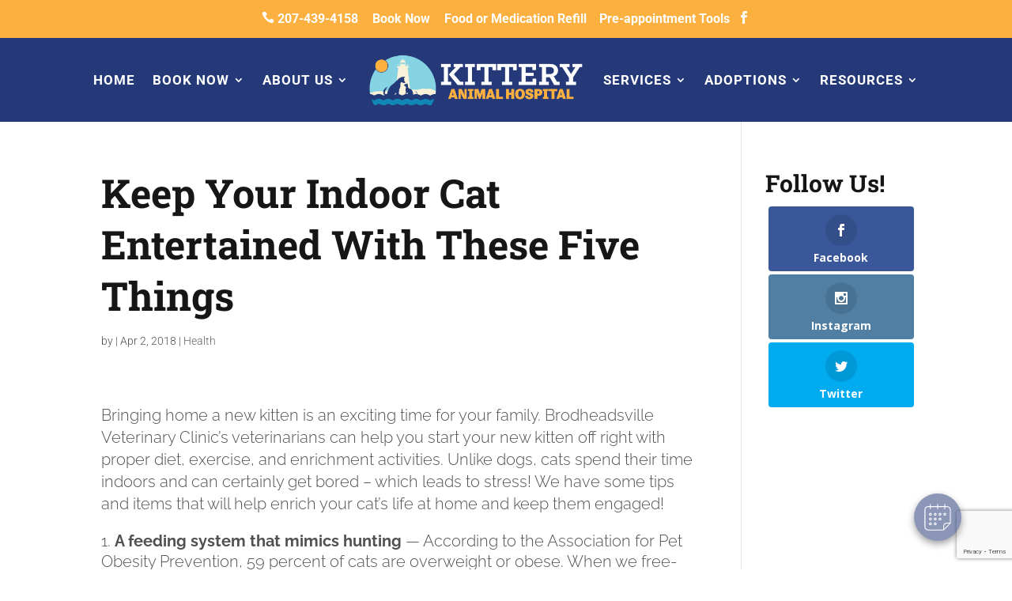

--- FILE ---
content_type: text/html; charset=utf-8
request_url: https://www.google.com/recaptcha/api2/anchor?ar=1&k=6Ldgh-IqAAAAACVjYXaN3ihnaFCY1vAegqUj03nn&co=aHR0cHM6Ly9raXR0ZXJ5YW5pbWFsaG9zcGl0YWwuY29tOjQ0Mw..&hl=en&v=N67nZn4AqZkNcbeMu4prBgzg&size=invisible&anchor-ms=20000&execute-ms=30000&cb=atzqnegj9jie
body_size: 48987
content:
<!DOCTYPE HTML><html dir="ltr" lang="en"><head><meta http-equiv="Content-Type" content="text/html; charset=UTF-8">
<meta http-equiv="X-UA-Compatible" content="IE=edge">
<title>reCAPTCHA</title>
<style type="text/css">
/* cyrillic-ext */
@font-face {
  font-family: 'Roboto';
  font-style: normal;
  font-weight: 400;
  font-stretch: 100%;
  src: url(//fonts.gstatic.com/s/roboto/v48/KFO7CnqEu92Fr1ME7kSn66aGLdTylUAMa3GUBHMdazTgWw.woff2) format('woff2');
  unicode-range: U+0460-052F, U+1C80-1C8A, U+20B4, U+2DE0-2DFF, U+A640-A69F, U+FE2E-FE2F;
}
/* cyrillic */
@font-face {
  font-family: 'Roboto';
  font-style: normal;
  font-weight: 400;
  font-stretch: 100%;
  src: url(//fonts.gstatic.com/s/roboto/v48/KFO7CnqEu92Fr1ME7kSn66aGLdTylUAMa3iUBHMdazTgWw.woff2) format('woff2');
  unicode-range: U+0301, U+0400-045F, U+0490-0491, U+04B0-04B1, U+2116;
}
/* greek-ext */
@font-face {
  font-family: 'Roboto';
  font-style: normal;
  font-weight: 400;
  font-stretch: 100%;
  src: url(//fonts.gstatic.com/s/roboto/v48/KFO7CnqEu92Fr1ME7kSn66aGLdTylUAMa3CUBHMdazTgWw.woff2) format('woff2');
  unicode-range: U+1F00-1FFF;
}
/* greek */
@font-face {
  font-family: 'Roboto';
  font-style: normal;
  font-weight: 400;
  font-stretch: 100%;
  src: url(//fonts.gstatic.com/s/roboto/v48/KFO7CnqEu92Fr1ME7kSn66aGLdTylUAMa3-UBHMdazTgWw.woff2) format('woff2');
  unicode-range: U+0370-0377, U+037A-037F, U+0384-038A, U+038C, U+038E-03A1, U+03A3-03FF;
}
/* math */
@font-face {
  font-family: 'Roboto';
  font-style: normal;
  font-weight: 400;
  font-stretch: 100%;
  src: url(//fonts.gstatic.com/s/roboto/v48/KFO7CnqEu92Fr1ME7kSn66aGLdTylUAMawCUBHMdazTgWw.woff2) format('woff2');
  unicode-range: U+0302-0303, U+0305, U+0307-0308, U+0310, U+0312, U+0315, U+031A, U+0326-0327, U+032C, U+032F-0330, U+0332-0333, U+0338, U+033A, U+0346, U+034D, U+0391-03A1, U+03A3-03A9, U+03B1-03C9, U+03D1, U+03D5-03D6, U+03F0-03F1, U+03F4-03F5, U+2016-2017, U+2034-2038, U+203C, U+2040, U+2043, U+2047, U+2050, U+2057, U+205F, U+2070-2071, U+2074-208E, U+2090-209C, U+20D0-20DC, U+20E1, U+20E5-20EF, U+2100-2112, U+2114-2115, U+2117-2121, U+2123-214F, U+2190, U+2192, U+2194-21AE, U+21B0-21E5, U+21F1-21F2, U+21F4-2211, U+2213-2214, U+2216-22FF, U+2308-230B, U+2310, U+2319, U+231C-2321, U+2336-237A, U+237C, U+2395, U+239B-23B7, U+23D0, U+23DC-23E1, U+2474-2475, U+25AF, U+25B3, U+25B7, U+25BD, U+25C1, U+25CA, U+25CC, U+25FB, U+266D-266F, U+27C0-27FF, U+2900-2AFF, U+2B0E-2B11, U+2B30-2B4C, U+2BFE, U+3030, U+FF5B, U+FF5D, U+1D400-1D7FF, U+1EE00-1EEFF;
}
/* symbols */
@font-face {
  font-family: 'Roboto';
  font-style: normal;
  font-weight: 400;
  font-stretch: 100%;
  src: url(//fonts.gstatic.com/s/roboto/v48/KFO7CnqEu92Fr1ME7kSn66aGLdTylUAMaxKUBHMdazTgWw.woff2) format('woff2');
  unicode-range: U+0001-000C, U+000E-001F, U+007F-009F, U+20DD-20E0, U+20E2-20E4, U+2150-218F, U+2190, U+2192, U+2194-2199, U+21AF, U+21E6-21F0, U+21F3, U+2218-2219, U+2299, U+22C4-22C6, U+2300-243F, U+2440-244A, U+2460-24FF, U+25A0-27BF, U+2800-28FF, U+2921-2922, U+2981, U+29BF, U+29EB, U+2B00-2BFF, U+4DC0-4DFF, U+FFF9-FFFB, U+10140-1018E, U+10190-1019C, U+101A0, U+101D0-101FD, U+102E0-102FB, U+10E60-10E7E, U+1D2C0-1D2D3, U+1D2E0-1D37F, U+1F000-1F0FF, U+1F100-1F1AD, U+1F1E6-1F1FF, U+1F30D-1F30F, U+1F315, U+1F31C, U+1F31E, U+1F320-1F32C, U+1F336, U+1F378, U+1F37D, U+1F382, U+1F393-1F39F, U+1F3A7-1F3A8, U+1F3AC-1F3AF, U+1F3C2, U+1F3C4-1F3C6, U+1F3CA-1F3CE, U+1F3D4-1F3E0, U+1F3ED, U+1F3F1-1F3F3, U+1F3F5-1F3F7, U+1F408, U+1F415, U+1F41F, U+1F426, U+1F43F, U+1F441-1F442, U+1F444, U+1F446-1F449, U+1F44C-1F44E, U+1F453, U+1F46A, U+1F47D, U+1F4A3, U+1F4B0, U+1F4B3, U+1F4B9, U+1F4BB, U+1F4BF, U+1F4C8-1F4CB, U+1F4D6, U+1F4DA, U+1F4DF, U+1F4E3-1F4E6, U+1F4EA-1F4ED, U+1F4F7, U+1F4F9-1F4FB, U+1F4FD-1F4FE, U+1F503, U+1F507-1F50B, U+1F50D, U+1F512-1F513, U+1F53E-1F54A, U+1F54F-1F5FA, U+1F610, U+1F650-1F67F, U+1F687, U+1F68D, U+1F691, U+1F694, U+1F698, U+1F6AD, U+1F6B2, U+1F6B9-1F6BA, U+1F6BC, U+1F6C6-1F6CF, U+1F6D3-1F6D7, U+1F6E0-1F6EA, U+1F6F0-1F6F3, U+1F6F7-1F6FC, U+1F700-1F7FF, U+1F800-1F80B, U+1F810-1F847, U+1F850-1F859, U+1F860-1F887, U+1F890-1F8AD, U+1F8B0-1F8BB, U+1F8C0-1F8C1, U+1F900-1F90B, U+1F93B, U+1F946, U+1F984, U+1F996, U+1F9E9, U+1FA00-1FA6F, U+1FA70-1FA7C, U+1FA80-1FA89, U+1FA8F-1FAC6, U+1FACE-1FADC, U+1FADF-1FAE9, U+1FAF0-1FAF8, U+1FB00-1FBFF;
}
/* vietnamese */
@font-face {
  font-family: 'Roboto';
  font-style: normal;
  font-weight: 400;
  font-stretch: 100%;
  src: url(//fonts.gstatic.com/s/roboto/v48/KFO7CnqEu92Fr1ME7kSn66aGLdTylUAMa3OUBHMdazTgWw.woff2) format('woff2');
  unicode-range: U+0102-0103, U+0110-0111, U+0128-0129, U+0168-0169, U+01A0-01A1, U+01AF-01B0, U+0300-0301, U+0303-0304, U+0308-0309, U+0323, U+0329, U+1EA0-1EF9, U+20AB;
}
/* latin-ext */
@font-face {
  font-family: 'Roboto';
  font-style: normal;
  font-weight: 400;
  font-stretch: 100%;
  src: url(//fonts.gstatic.com/s/roboto/v48/KFO7CnqEu92Fr1ME7kSn66aGLdTylUAMa3KUBHMdazTgWw.woff2) format('woff2');
  unicode-range: U+0100-02BA, U+02BD-02C5, U+02C7-02CC, U+02CE-02D7, U+02DD-02FF, U+0304, U+0308, U+0329, U+1D00-1DBF, U+1E00-1E9F, U+1EF2-1EFF, U+2020, U+20A0-20AB, U+20AD-20C0, U+2113, U+2C60-2C7F, U+A720-A7FF;
}
/* latin */
@font-face {
  font-family: 'Roboto';
  font-style: normal;
  font-weight: 400;
  font-stretch: 100%;
  src: url(//fonts.gstatic.com/s/roboto/v48/KFO7CnqEu92Fr1ME7kSn66aGLdTylUAMa3yUBHMdazQ.woff2) format('woff2');
  unicode-range: U+0000-00FF, U+0131, U+0152-0153, U+02BB-02BC, U+02C6, U+02DA, U+02DC, U+0304, U+0308, U+0329, U+2000-206F, U+20AC, U+2122, U+2191, U+2193, U+2212, U+2215, U+FEFF, U+FFFD;
}
/* cyrillic-ext */
@font-face {
  font-family: 'Roboto';
  font-style: normal;
  font-weight: 500;
  font-stretch: 100%;
  src: url(//fonts.gstatic.com/s/roboto/v48/KFO7CnqEu92Fr1ME7kSn66aGLdTylUAMa3GUBHMdazTgWw.woff2) format('woff2');
  unicode-range: U+0460-052F, U+1C80-1C8A, U+20B4, U+2DE0-2DFF, U+A640-A69F, U+FE2E-FE2F;
}
/* cyrillic */
@font-face {
  font-family: 'Roboto';
  font-style: normal;
  font-weight: 500;
  font-stretch: 100%;
  src: url(//fonts.gstatic.com/s/roboto/v48/KFO7CnqEu92Fr1ME7kSn66aGLdTylUAMa3iUBHMdazTgWw.woff2) format('woff2');
  unicode-range: U+0301, U+0400-045F, U+0490-0491, U+04B0-04B1, U+2116;
}
/* greek-ext */
@font-face {
  font-family: 'Roboto';
  font-style: normal;
  font-weight: 500;
  font-stretch: 100%;
  src: url(//fonts.gstatic.com/s/roboto/v48/KFO7CnqEu92Fr1ME7kSn66aGLdTylUAMa3CUBHMdazTgWw.woff2) format('woff2');
  unicode-range: U+1F00-1FFF;
}
/* greek */
@font-face {
  font-family: 'Roboto';
  font-style: normal;
  font-weight: 500;
  font-stretch: 100%;
  src: url(//fonts.gstatic.com/s/roboto/v48/KFO7CnqEu92Fr1ME7kSn66aGLdTylUAMa3-UBHMdazTgWw.woff2) format('woff2');
  unicode-range: U+0370-0377, U+037A-037F, U+0384-038A, U+038C, U+038E-03A1, U+03A3-03FF;
}
/* math */
@font-face {
  font-family: 'Roboto';
  font-style: normal;
  font-weight: 500;
  font-stretch: 100%;
  src: url(//fonts.gstatic.com/s/roboto/v48/KFO7CnqEu92Fr1ME7kSn66aGLdTylUAMawCUBHMdazTgWw.woff2) format('woff2');
  unicode-range: U+0302-0303, U+0305, U+0307-0308, U+0310, U+0312, U+0315, U+031A, U+0326-0327, U+032C, U+032F-0330, U+0332-0333, U+0338, U+033A, U+0346, U+034D, U+0391-03A1, U+03A3-03A9, U+03B1-03C9, U+03D1, U+03D5-03D6, U+03F0-03F1, U+03F4-03F5, U+2016-2017, U+2034-2038, U+203C, U+2040, U+2043, U+2047, U+2050, U+2057, U+205F, U+2070-2071, U+2074-208E, U+2090-209C, U+20D0-20DC, U+20E1, U+20E5-20EF, U+2100-2112, U+2114-2115, U+2117-2121, U+2123-214F, U+2190, U+2192, U+2194-21AE, U+21B0-21E5, U+21F1-21F2, U+21F4-2211, U+2213-2214, U+2216-22FF, U+2308-230B, U+2310, U+2319, U+231C-2321, U+2336-237A, U+237C, U+2395, U+239B-23B7, U+23D0, U+23DC-23E1, U+2474-2475, U+25AF, U+25B3, U+25B7, U+25BD, U+25C1, U+25CA, U+25CC, U+25FB, U+266D-266F, U+27C0-27FF, U+2900-2AFF, U+2B0E-2B11, U+2B30-2B4C, U+2BFE, U+3030, U+FF5B, U+FF5D, U+1D400-1D7FF, U+1EE00-1EEFF;
}
/* symbols */
@font-face {
  font-family: 'Roboto';
  font-style: normal;
  font-weight: 500;
  font-stretch: 100%;
  src: url(//fonts.gstatic.com/s/roboto/v48/KFO7CnqEu92Fr1ME7kSn66aGLdTylUAMaxKUBHMdazTgWw.woff2) format('woff2');
  unicode-range: U+0001-000C, U+000E-001F, U+007F-009F, U+20DD-20E0, U+20E2-20E4, U+2150-218F, U+2190, U+2192, U+2194-2199, U+21AF, U+21E6-21F0, U+21F3, U+2218-2219, U+2299, U+22C4-22C6, U+2300-243F, U+2440-244A, U+2460-24FF, U+25A0-27BF, U+2800-28FF, U+2921-2922, U+2981, U+29BF, U+29EB, U+2B00-2BFF, U+4DC0-4DFF, U+FFF9-FFFB, U+10140-1018E, U+10190-1019C, U+101A0, U+101D0-101FD, U+102E0-102FB, U+10E60-10E7E, U+1D2C0-1D2D3, U+1D2E0-1D37F, U+1F000-1F0FF, U+1F100-1F1AD, U+1F1E6-1F1FF, U+1F30D-1F30F, U+1F315, U+1F31C, U+1F31E, U+1F320-1F32C, U+1F336, U+1F378, U+1F37D, U+1F382, U+1F393-1F39F, U+1F3A7-1F3A8, U+1F3AC-1F3AF, U+1F3C2, U+1F3C4-1F3C6, U+1F3CA-1F3CE, U+1F3D4-1F3E0, U+1F3ED, U+1F3F1-1F3F3, U+1F3F5-1F3F7, U+1F408, U+1F415, U+1F41F, U+1F426, U+1F43F, U+1F441-1F442, U+1F444, U+1F446-1F449, U+1F44C-1F44E, U+1F453, U+1F46A, U+1F47D, U+1F4A3, U+1F4B0, U+1F4B3, U+1F4B9, U+1F4BB, U+1F4BF, U+1F4C8-1F4CB, U+1F4D6, U+1F4DA, U+1F4DF, U+1F4E3-1F4E6, U+1F4EA-1F4ED, U+1F4F7, U+1F4F9-1F4FB, U+1F4FD-1F4FE, U+1F503, U+1F507-1F50B, U+1F50D, U+1F512-1F513, U+1F53E-1F54A, U+1F54F-1F5FA, U+1F610, U+1F650-1F67F, U+1F687, U+1F68D, U+1F691, U+1F694, U+1F698, U+1F6AD, U+1F6B2, U+1F6B9-1F6BA, U+1F6BC, U+1F6C6-1F6CF, U+1F6D3-1F6D7, U+1F6E0-1F6EA, U+1F6F0-1F6F3, U+1F6F7-1F6FC, U+1F700-1F7FF, U+1F800-1F80B, U+1F810-1F847, U+1F850-1F859, U+1F860-1F887, U+1F890-1F8AD, U+1F8B0-1F8BB, U+1F8C0-1F8C1, U+1F900-1F90B, U+1F93B, U+1F946, U+1F984, U+1F996, U+1F9E9, U+1FA00-1FA6F, U+1FA70-1FA7C, U+1FA80-1FA89, U+1FA8F-1FAC6, U+1FACE-1FADC, U+1FADF-1FAE9, U+1FAF0-1FAF8, U+1FB00-1FBFF;
}
/* vietnamese */
@font-face {
  font-family: 'Roboto';
  font-style: normal;
  font-weight: 500;
  font-stretch: 100%;
  src: url(//fonts.gstatic.com/s/roboto/v48/KFO7CnqEu92Fr1ME7kSn66aGLdTylUAMa3OUBHMdazTgWw.woff2) format('woff2');
  unicode-range: U+0102-0103, U+0110-0111, U+0128-0129, U+0168-0169, U+01A0-01A1, U+01AF-01B0, U+0300-0301, U+0303-0304, U+0308-0309, U+0323, U+0329, U+1EA0-1EF9, U+20AB;
}
/* latin-ext */
@font-face {
  font-family: 'Roboto';
  font-style: normal;
  font-weight: 500;
  font-stretch: 100%;
  src: url(//fonts.gstatic.com/s/roboto/v48/KFO7CnqEu92Fr1ME7kSn66aGLdTylUAMa3KUBHMdazTgWw.woff2) format('woff2');
  unicode-range: U+0100-02BA, U+02BD-02C5, U+02C7-02CC, U+02CE-02D7, U+02DD-02FF, U+0304, U+0308, U+0329, U+1D00-1DBF, U+1E00-1E9F, U+1EF2-1EFF, U+2020, U+20A0-20AB, U+20AD-20C0, U+2113, U+2C60-2C7F, U+A720-A7FF;
}
/* latin */
@font-face {
  font-family: 'Roboto';
  font-style: normal;
  font-weight: 500;
  font-stretch: 100%;
  src: url(//fonts.gstatic.com/s/roboto/v48/KFO7CnqEu92Fr1ME7kSn66aGLdTylUAMa3yUBHMdazQ.woff2) format('woff2');
  unicode-range: U+0000-00FF, U+0131, U+0152-0153, U+02BB-02BC, U+02C6, U+02DA, U+02DC, U+0304, U+0308, U+0329, U+2000-206F, U+20AC, U+2122, U+2191, U+2193, U+2212, U+2215, U+FEFF, U+FFFD;
}
/* cyrillic-ext */
@font-face {
  font-family: 'Roboto';
  font-style: normal;
  font-weight: 900;
  font-stretch: 100%;
  src: url(//fonts.gstatic.com/s/roboto/v48/KFO7CnqEu92Fr1ME7kSn66aGLdTylUAMa3GUBHMdazTgWw.woff2) format('woff2');
  unicode-range: U+0460-052F, U+1C80-1C8A, U+20B4, U+2DE0-2DFF, U+A640-A69F, U+FE2E-FE2F;
}
/* cyrillic */
@font-face {
  font-family: 'Roboto';
  font-style: normal;
  font-weight: 900;
  font-stretch: 100%;
  src: url(//fonts.gstatic.com/s/roboto/v48/KFO7CnqEu92Fr1ME7kSn66aGLdTylUAMa3iUBHMdazTgWw.woff2) format('woff2');
  unicode-range: U+0301, U+0400-045F, U+0490-0491, U+04B0-04B1, U+2116;
}
/* greek-ext */
@font-face {
  font-family: 'Roboto';
  font-style: normal;
  font-weight: 900;
  font-stretch: 100%;
  src: url(//fonts.gstatic.com/s/roboto/v48/KFO7CnqEu92Fr1ME7kSn66aGLdTylUAMa3CUBHMdazTgWw.woff2) format('woff2');
  unicode-range: U+1F00-1FFF;
}
/* greek */
@font-face {
  font-family: 'Roboto';
  font-style: normal;
  font-weight: 900;
  font-stretch: 100%;
  src: url(//fonts.gstatic.com/s/roboto/v48/KFO7CnqEu92Fr1ME7kSn66aGLdTylUAMa3-UBHMdazTgWw.woff2) format('woff2');
  unicode-range: U+0370-0377, U+037A-037F, U+0384-038A, U+038C, U+038E-03A1, U+03A3-03FF;
}
/* math */
@font-face {
  font-family: 'Roboto';
  font-style: normal;
  font-weight: 900;
  font-stretch: 100%;
  src: url(//fonts.gstatic.com/s/roboto/v48/KFO7CnqEu92Fr1ME7kSn66aGLdTylUAMawCUBHMdazTgWw.woff2) format('woff2');
  unicode-range: U+0302-0303, U+0305, U+0307-0308, U+0310, U+0312, U+0315, U+031A, U+0326-0327, U+032C, U+032F-0330, U+0332-0333, U+0338, U+033A, U+0346, U+034D, U+0391-03A1, U+03A3-03A9, U+03B1-03C9, U+03D1, U+03D5-03D6, U+03F0-03F1, U+03F4-03F5, U+2016-2017, U+2034-2038, U+203C, U+2040, U+2043, U+2047, U+2050, U+2057, U+205F, U+2070-2071, U+2074-208E, U+2090-209C, U+20D0-20DC, U+20E1, U+20E5-20EF, U+2100-2112, U+2114-2115, U+2117-2121, U+2123-214F, U+2190, U+2192, U+2194-21AE, U+21B0-21E5, U+21F1-21F2, U+21F4-2211, U+2213-2214, U+2216-22FF, U+2308-230B, U+2310, U+2319, U+231C-2321, U+2336-237A, U+237C, U+2395, U+239B-23B7, U+23D0, U+23DC-23E1, U+2474-2475, U+25AF, U+25B3, U+25B7, U+25BD, U+25C1, U+25CA, U+25CC, U+25FB, U+266D-266F, U+27C0-27FF, U+2900-2AFF, U+2B0E-2B11, U+2B30-2B4C, U+2BFE, U+3030, U+FF5B, U+FF5D, U+1D400-1D7FF, U+1EE00-1EEFF;
}
/* symbols */
@font-face {
  font-family: 'Roboto';
  font-style: normal;
  font-weight: 900;
  font-stretch: 100%;
  src: url(//fonts.gstatic.com/s/roboto/v48/KFO7CnqEu92Fr1ME7kSn66aGLdTylUAMaxKUBHMdazTgWw.woff2) format('woff2');
  unicode-range: U+0001-000C, U+000E-001F, U+007F-009F, U+20DD-20E0, U+20E2-20E4, U+2150-218F, U+2190, U+2192, U+2194-2199, U+21AF, U+21E6-21F0, U+21F3, U+2218-2219, U+2299, U+22C4-22C6, U+2300-243F, U+2440-244A, U+2460-24FF, U+25A0-27BF, U+2800-28FF, U+2921-2922, U+2981, U+29BF, U+29EB, U+2B00-2BFF, U+4DC0-4DFF, U+FFF9-FFFB, U+10140-1018E, U+10190-1019C, U+101A0, U+101D0-101FD, U+102E0-102FB, U+10E60-10E7E, U+1D2C0-1D2D3, U+1D2E0-1D37F, U+1F000-1F0FF, U+1F100-1F1AD, U+1F1E6-1F1FF, U+1F30D-1F30F, U+1F315, U+1F31C, U+1F31E, U+1F320-1F32C, U+1F336, U+1F378, U+1F37D, U+1F382, U+1F393-1F39F, U+1F3A7-1F3A8, U+1F3AC-1F3AF, U+1F3C2, U+1F3C4-1F3C6, U+1F3CA-1F3CE, U+1F3D4-1F3E0, U+1F3ED, U+1F3F1-1F3F3, U+1F3F5-1F3F7, U+1F408, U+1F415, U+1F41F, U+1F426, U+1F43F, U+1F441-1F442, U+1F444, U+1F446-1F449, U+1F44C-1F44E, U+1F453, U+1F46A, U+1F47D, U+1F4A3, U+1F4B0, U+1F4B3, U+1F4B9, U+1F4BB, U+1F4BF, U+1F4C8-1F4CB, U+1F4D6, U+1F4DA, U+1F4DF, U+1F4E3-1F4E6, U+1F4EA-1F4ED, U+1F4F7, U+1F4F9-1F4FB, U+1F4FD-1F4FE, U+1F503, U+1F507-1F50B, U+1F50D, U+1F512-1F513, U+1F53E-1F54A, U+1F54F-1F5FA, U+1F610, U+1F650-1F67F, U+1F687, U+1F68D, U+1F691, U+1F694, U+1F698, U+1F6AD, U+1F6B2, U+1F6B9-1F6BA, U+1F6BC, U+1F6C6-1F6CF, U+1F6D3-1F6D7, U+1F6E0-1F6EA, U+1F6F0-1F6F3, U+1F6F7-1F6FC, U+1F700-1F7FF, U+1F800-1F80B, U+1F810-1F847, U+1F850-1F859, U+1F860-1F887, U+1F890-1F8AD, U+1F8B0-1F8BB, U+1F8C0-1F8C1, U+1F900-1F90B, U+1F93B, U+1F946, U+1F984, U+1F996, U+1F9E9, U+1FA00-1FA6F, U+1FA70-1FA7C, U+1FA80-1FA89, U+1FA8F-1FAC6, U+1FACE-1FADC, U+1FADF-1FAE9, U+1FAF0-1FAF8, U+1FB00-1FBFF;
}
/* vietnamese */
@font-face {
  font-family: 'Roboto';
  font-style: normal;
  font-weight: 900;
  font-stretch: 100%;
  src: url(//fonts.gstatic.com/s/roboto/v48/KFO7CnqEu92Fr1ME7kSn66aGLdTylUAMa3OUBHMdazTgWw.woff2) format('woff2');
  unicode-range: U+0102-0103, U+0110-0111, U+0128-0129, U+0168-0169, U+01A0-01A1, U+01AF-01B0, U+0300-0301, U+0303-0304, U+0308-0309, U+0323, U+0329, U+1EA0-1EF9, U+20AB;
}
/* latin-ext */
@font-face {
  font-family: 'Roboto';
  font-style: normal;
  font-weight: 900;
  font-stretch: 100%;
  src: url(//fonts.gstatic.com/s/roboto/v48/KFO7CnqEu92Fr1ME7kSn66aGLdTylUAMa3KUBHMdazTgWw.woff2) format('woff2');
  unicode-range: U+0100-02BA, U+02BD-02C5, U+02C7-02CC, U+02CE-02D7, U+02DD-02FF, U+0304, U+0308, U+0329, U+1D00-1DBF, U+1E00-1E9F, U+1EF2-1EFF, U+2020, U+20A0-20AB, U+20AD-20C0, U+2113, U+2C60-2C7F, U+A720-A7FF;
}
/* latin */
@font-face {
  font-family: 'Roboto';
  font-style: normal;
  font-weight: 900;
  font-stretch: 100%;
  src: url(//fonts.gstatic.com/s/roboto/v48/KFO7CnqEu92Fr1ME7kSn66aGLdTylUAMa3yUBHMdazQ.woff2) format('woff2');
  unicode-range: U+0000-00FF, U+0131, U+0152-0153, U+02BB-02BC, U+02C6, U+02DA, U+02DC, U+0304, U+0308, U+0329, U+2000-206F, U+20AC, U+2122, U+2191, U+2193, U+2212, U+2215, U+FEFF, U+FFFD;
}

</style>
<link rel="stylesheet" type="text/css" href="https://www.gstatic.com/recaptcha/releases/N67nZn4AqZkNcbeMu4prBgzg/styles__ltr.css">
<script nonce="WGCZ2V7XLtywdgPgUE_h5g" type="text/javascript">window['__recaptcha_api'] = 'https://www.google.com/recaptcha/api2/';</script>
<script type="text/javascript" src="https://www.gstatic.com/recaptcha/releases/N67nZn4AqZkNcbeMu4prBgzg/recaptcha__en.js" nonce="WGCZ2V7XLtywdgPgUE_h5g">
      
    </script></head>
<body><div id="rc-anchor-alert" class="rc-anchor-alert"></div>
<input type="hidden" id="recaptcha-token" value="[base64]">
<script type="text/javascript" nonce="WGCZ2V7XLtywdgPgUE_h5g">
      recaptcha.anchor.Main.init("[\x22ainput\x22,[\x22bgdata\x22,\x22\x22,\[base64]/[base64]/[base64]/[base64]/[base64]/UltsKytdPUU6KEU8MjA0OD9SW2wrK109RT4+NnwxOTI6KChFJjY0NTEyKT09NTUyOTYmJk0rMTxjLmxlbmd0aCYmKGMuY2hhckNvZGVBdChNKzEpJjY0NTEyKT09NTYzMjA/[base64]/[base64]/[base64]/[base64]/[base64]/[base64]/[base64]\x22,\[base64]\\u003d\x22,\x22wpBNCT4eBMOWwoBlPxXCjxXDk1EZw6tQQzzCscOHPEDDlsKRYlTClsKQwpNkKUxPZyMPHRXCucOqw77CtnvCiMOJRsO+wqIkwpcUecOPwo5wwqrChsKIP8KVw4pDwpJ2f8KpD8OAw6wkE8KwO8Ozwql/wq0nZS9+VnccacKAwoHDrzDCpVk+EWvDtsKrworDhsOVwqDDg8KCCTM5w4EfF8OABkvDkcKBw493w7nCp8OpMMO1wpHCpFsPwqXCp8Ojw415KC9RwpTDr8KYeRhtenrDjMOCwqzDnQhxD8Khwq/DqcOqwozCtcKKOgbDq2jDjcONDMO8w4RIb0UpVQXDq2FVwq/Dm39UbMOjwq/CrcOOXhQPwrIowrnDkTrDqFMXwo8ZT8O8MB9Zw6TDilDCtSdcc1rCjQxhacKsLMOXwq3Dm1McwpdkWcOrw5bDt8KjC8KEw6DDhsKpw5JFw6EtacKAwr/DtsKJCRlpVMOFcMOIBMOtwqZ4VndBwpkfw60ofiwSLyTDh0V5AcKOem8JW0M/w55/[base64]/bWPCk8KRYcOlYsO9cGkLEV7DtcK1dMOFw4TDngrDhGNRSGTDrjIZY2w+w63DqSfDhRDDrUXCisOqwr/DiMOkJMO+PcOywoRqX39KRsKGw5zCgcKeUMOzEVJkJsOpw49Zw7zDl1hewo7DjcOuwqQgwpZEw4fCvgrDglzDt2DCrcKhRcKqVApAwr7DnWbDvCwASkvCuAjCtcOswpjDvcODT11ywpzDicK/VVPCmsOxw41Lw599e8K5IcO2JcK2woVwe8Okw7x7w4/DnEtrDCxkB8Oxw5tKE8O+WzYaH0ArY8KFccOzwqMMw6MowoFFZ8OyD8KkJ8OicEHCuCNgw6JYw5vCgsKqVxpzZsK/[base64]/[base64]/ClUbCsl3Dqyk/w6sKw4kvwr9xeD4fGcK6RRxfw4RgIzfDk8KhMizCmsO8fsKDXMOHwr7CksKUw7AXw6RnwooyUMOCVsKZw5jCssKEwpF9McKVw4R4wo3CmMOCFMOAwoBmwq04cXVCKh0ow5vDr8K/[base64]/CvcKtHmnDuDxld0PCpAbDmsKFwqTCtybCpMKDw6/ClEXCnSfDixodHMOyUD5jFF/[base64]/[base64]/DsVIRXDNcwpzCtsKOTcOfScOXQsOyw7nCsnLCrS7CtsKoZW0rXlfDsxFyKsKrBjNTC8KpBMKrLmUWHE8mX8K7wrwIw4tww7vDr8KZEsOnwqUyw6rDo297w5tMc8OnwqAnS2k1w5gqQcK7wqVZYMOUwqDDn8OQwqAkw7orw5hyV2ZHMMOPwpArFcKbwp/DpcKkw715JsOlKQ0JwqURacKVw5fCtQIBwp/DkmIlw4Uyw6rDscOCwpLChcKAw5/Cm3JAwobCjjwLDArDgMKuw5UcHFx4IzTChUXClGx5w4xcwpDDjXEFwqDCsC/DllbCkcKgSFbDp0LDoSVibB3DscOzeWZlw5fDhHjDvDnDqlVlw7nDl8OJwqHDhBB2w6gpfsODKcO3w6/ChcOpTsK+VsOKwo3CtMKwFcO8LcOoCcO3wp/CmsK2wp5Qwq/CpXxgw6hhwpYiw4gdwpXDqBjDrDLDnMOqwpPDg3oRw7TCu8OnfzE8wpLDvTvCmQnDq1TDqVZiwqYkw5Y/w5cBESZoPDhaA8OtQMO/[base64]/DqArChMOrdMOsBsOLwp4qUmjDhsOyw6DDncKgX8Ovw6YOw4nDk0DDozxFOlxlwrTCqMO5w4LCgcKJwoZkw5tiPcKKAVXClMKow6o4wobCrXPCoXpgw43DkF5FYMO6w5DDsFgJwrc5PMKLw7NMPWlXdQZMSMKjZWMeZ8OywrgsaHJ/w69IwrbDsMKIR8OYw6XCsBHDuMKLMsKiw7IMcsKjwp1Ow5MxJsKabsOZEjzCukfCiVDDjMK4O8O3w6IDJ8Opw4M+EMK9NcOSHj3DqsONXDjDmiXCssKvfRnCsBlGwpMDwoLCisOaATjDnsKjwphOw7DChi7DjRbCusO5PDcWDsK/VsK7w7DCu8OQUcK3cm1jWhYNwqzCsGfCrsOrwqjDqsOwV8KkVRnClQNywrfCusOGworDg8KvHi/Ck1g2wojCrsKZw7pWRz/[base64]/Co0A2w7/[base64]/Ck8Obw6tnFjVPw6DDiV7CoMOlHVNlL3XClgzDryshWnJ4w4vDt3BufcKMX8K5NxrCi8Oaw6/DoRTDlMKaDU/CmcOzwohMw4s6eRZ5UA/[base64]/Dvy7CtyPDqllDwq1ywqlKwq7DkBs/wobCp11zw7jDogjCpxTCnF7DlMKFw585w4TDssKUUDjDuXTCmzdiCTzDhMOwwrHDusOcP8KYwqcxwrnCmjYxw6fDp1tBR8OVw4/CrMKIMsKiwrAIwpnDqMOZTsK2wrPCghXDhMOXGVAdAFBRwp3CsxvCl8Otwptyw7jCosKZwpHCgcKsw7M1LA0+wrIsw6FWDg5XccKgFAvChRcMCcKAwpwTw4JtwqnCgSLCocK6PX/[base64]/Cqg1rYcO5w7gIwrvCg8KQfQ4HB8OQKMOrwpXDhsK2w6nChMOeEgjCgsOhRcK5w6rDnzTChMKnHGx6wqAXwpTDgcKBw7wzL8Kac1vDpMKWw47CpXnDgcOVesO1w793ETcUNhFwMBxZwoHDmMKpR1Npw7/ClyMBwptOT8Khw57CosKbw7XCqko+RiMTUhtQCkgPw7nCmAIqBsOPw71Sw6nDqDFWVcOII8KEW8KzwoPCpcO1fUF2fgnChGcGEMO1OGbDgw4kwrHDtcO1SsK+wrnDjU/CoMKPwoVnwoBFQcKgw5TDncOfw654w5zDk8K/wrrCmSfCoCPCk0XChMKZw5jDuzLCpcObwofDmMK3HmQbw7tbw5NPc8OFNwzDj8O9TCrDrMK2GGDCgDrDqcKyBsOUZVoHw4rClUQ6w7AfwrEYwqjDrCzDgMKoOcKgw54iUTwOG8OBbsKDG0HCiFBIw5UaTmdHw6/CqMOATgbConTCl8KtD2jDkMK3aRleEsKBw4vCrDRew6DDrMKuw6zCkggPe8OmZxM3VCkGw78jQ0hdfsO3w6pgBVpYb0jDncKbw5HCicO4w6V5IRUjwo/CoSfCmATDt8OWwqwlSsO4Im9Dw691EsKpw5sMNsO8w50LwpPDv27Ct8OLCsKGUMKXP8KLfsKEXsOdwrIxOj3DjHTDngUNwoA2wro4I18HE8KBHcOiGcOXcMOPZsOQwovCsl/CoMK4wp4SVsK6bsKUwp4TOcKUWMOvwrDDth5JwqkfSSHCg8KPesORDcOjwrdCw47CqMOkGiVBYsOGHMOFZMKWIw9jFcKmw6vCgU7Ds8OjwrtmJ8K/IVYna8OSworCg8OLSMK4w7UvE8KJw6IsYVPDoVPDlMOzwrh+QcKLw5cDTAZTwpJiFcO8SsK1w6EzOMOrFjxXw4zCgcKCwrkpw5fDgcOkW2/CtTPDqnA5P8OVw5QTwqrDrFU6Zzk5D31/wpoaOh5iD8KlZE8UGSLCucKJJMORwobDjsOdwpfCjQs8K8KTwoPDnB1CDMOUw4d8GHXCjh9HZUEsw5bDmMOpwpHDsk3DswhEIsKZVkkbwoHDpWtkwq7DsTPClXMqwrLCjzAfIyLDpjFwwrzCl3/DjsK+w5s7dsKXw5NPJRPCujrCvGQEHcKYw6poRcOoBxIeaDB2CgXCjXF3G8OTFMO7wokqKU8kwpM6wpDCmVFfLsOsKsKyWhPDpjRSVsOpw4jCosOMGcO5w7tXw6jDjyM0PQ9rGMOaJXnCgMOlw5FbCMO/wqMRL3gkw7vDrMOqwrnCr8OcEMKtw7AmX8KfwrrDvxbCo8KLLsKfw4UNw5rDuD8DRQTCk8KXPElwA8OsAjhCMjvDjCDDm8O/w7PDpQwSFxsdND3CtsOtZMKreRItwrk2BsO/[base64]/ahvChErDlcKGw6zCg8Ovw4A/I1PCkkd2woVXURILHMOWZFgzA2nCiRVFa1JEZH1iVGoiKBvDlz4JV8KLw4VJwq7Cm8OQCcOaw5g9w7paX1fClcKbwrNBHAPCnBtrwofDhcOFFsOKwqAtC8KFwrnDgcOow7HDsT/CgsKaw6xVahvDuMOFN8OGI8KRPldNZ0BKOW/DucKHw6fCiE3Dj8KTwr9CHcONwr5dM8KbSsOFPMOfE0rCswrDp8OvMU/DicOwBxcWCcK5AkwYTcOYJXzDgsKzw6tNwo7CosK+w6Yqwr4/w5LDvHfDnTvCrsKEFMK9VDzCicKWLB/CtsK3d8OEw5MiwrlOdWwXw4YuJiDCo8Kbw43DvXFswoB/asK2E8ORH8KewrwJIghqw7DDlcKkXsOiw7fCt8KBPGByesOew7XDlMK9w4nCtsKeIH3Cj8Omw5HCrHzDui7DoAAbSxPDh8OPwpNYOcK1w7pBKMOMSsOKwrM5T2XCsQTClRzDh0/[base64]/Co3VvwrV5wpMrw4/[base64]/DmAvDuMKZwowzw5fCuAnCljjCi1xIZMK9BB/CiVPDswvCh8Kpw650w4nCt8OwGBvDozpEwq1iVsKAE1TDlQUnQHHDtMKrWHBNwqZyw6ZEwqgQwoM0Q8KsKMORw4AHwqkdBcKyasOEwrcQw7nCo1dcwppuwpPDgsKfw4fCkRRHw53Cp8O4AcKXw6XCv8OPw5U6SywcGsKIRMO9GFA9wqg+UMOiwo3DskwEKT/CscKewoJDOMKBegfDi8KXI0V6wpdyw4fDikzDllRLESXCisKgCcKHwpUcNi9+HDMdYcK1wrgPO8OZb8KcSzpPw4bDm8KZwrA3GnzCuBbCoMKsLw5+X8KpNiDCnV3CkTt3Ux0Ww7XDrcKNwqHCgXHDlMK2wo0AD8KUw4/CrUTCtsK/bMKFw4E/[base64]/Cnl7DuMOpLcKwwq8eECPCnBDCicO9wqPCgsKkw47Ci3bCisOswo3DlsONwqjDqcOhF8KSdFZhayXCr8KNw63DizB2VBxwEMOhGTo4w6zDkQLDmMKBw5vCtsOrwqHDuzfDhFw+wr/Cq0XDq00hwrfCsMKcJsOPw5rDhMOgw542wqVZw4nCsWUcw5hXw4ZRfsKJw6bDq8OkLsKqwrvCpSzClcKNwr3CvcK3e1TCrMKZw4kAw5N7w7Apw55Dw77Dq1zCgsKFw4PDmsO9w4/DgsOlw4E1wqHDhg3DmG0Uwr3DoSvCpMOiBgNNcibDo0PCiFkgJy5ow6zCmMKDwqPDl8KbDMOxHRwMw7hhw7psw5TDvcKKw7dIF8K5T0s/E8Obw48sw6wPTRlRw5dLC8ONw5ZVw6PCncKGw7Jowp/DlsOoOcOpIMOtGMK/wojCmcO+woYRURcrSUQ2OMK6w7rCpsK3worCu8Kow6ZEw6lKEkYdLjLCqHwkw54gFsKww4PCiwXDqcKicifCisKRwp3Cn8KGH8Oywr/CsMKzw5HCuxPCuWIHw5rCo8ONwro4w7o5w7XCs8Knw587UcO6McO3ScKNw7bDhmIZZntcw4vCmDJ1woXDqMOZw4U/IcOHw4kCw7HDvsOrwoEXwoRqFCR/[base64]/DpRfCgxFawpYAw6ZjOgEmwq3Do8KuJ21vWMOMw4JKHHUNwqFTBRfCtUNXWcKCwrQvwrlTIMOiacKQChwxworDgzxKByM1W8O2w785LMKKw7TChwJ6wp/DlsKsw6BNw6s4w47Cu8K7wpzCssO+FnPCpcKLwotFw6FKwqhkw7AkSsK/UMOGw4Q/[base64]/wonDgMO4HmnCvsO2HBtcw7ZPwqg4wpUNw7FWFlVmwpLDlcOHw5nDjsODwrtkKVNUwq0ATknDpsKlwqfCj8KBw78ew6s6WXNZBjYsdlxSw7NzwpfCgMKvwoPCpw/[base64]/CizR/woJzdkHDmFlIB3nCrMKcw5k+wo0EKcOmWMKuwonCjMK8NWbCu8O8d8O9dDcHFsOnUz1gN8O5w7MTw7HDnw3Dkx3DhlxmCUBTN8KPwpfCsMKjRHvCp8KOI8ORSsOMw73CgEt0f3UDwonDu8KBw5JKwrHDuxfCuBvDhVs/wqnCu37DkRHCi11bw5QUJ3wAwq/DhyzCrMOuw57CmynDhsOMUcOrH8K0wpENfnhew5Zswro6TDTDo1HCr0nDl3XClg3CvcKpAMOXw5MOwrLDn0PDh8KewoJxwoXDuMKCU2RIEMKabcKiwodew7MJwpxlBHHDl0XCiMKWXwXChMODYElTw7xsa8KHw6Unw4xtdUoTw6XDrxDDpR/DusOaAcKAOmXDmCxpfcKOw67DtMOywrTCmhtZOQzDiXbCnMKiw7/DkifDqR/[base64]/ClMKhw4XDigHCrcKdwoPChwZNMG8cJkvCj1LDgMOew5p8wqE3NsK5w5PCscOlw4MGw5tRw5sUwqomwptJEcOiJMKhDsO0W8K7w7ENPsOwTcOLw7rDhwPCgsO3Mi3CqcO+w4g6woNobxRZX3jCm1VRw5/DusOKWXhywpLDmnPCrSQ9RMKjZW1NfhMiPcKJUWlkZMO7McOdQ3HDjsOdcSLDicK/wogPeErCvcO+wrnDnknDiTnDu21IwqPCo8KyJMOXWcK/X3rDq8OVZsKXwqPChhzChgpfwoTCnMK5w6nCvm/DqCnDmcOmFcKwB2IaLcOVw6HDgsKewr0Zw7DDusK4VsOCw6lIwqhBbQfDpcKqw4sXfQZBwrkFEDbCtH3CpCbCvg8EwqcgWMO1w77DpBBbw7xsc13CsjzCu8O9QEdxw4FUQsO1woA2eMKYw44QKXbCv0nDkQBWwp/DjcKMw58Kw6J1DyXDvMOOw5/[base64]/w7zDtSNtwos2FzRWS8OGCsKowrMzG8KQEhsbwpMFbMO3w6UIdMOnw7VHw50MLC7DrsOsw5JnKMKdw7x/[base64]/[base64]/w7bCq8Kow5QJMBfDsyt8wp9KHsKrcMOmwrDCrjJWUDLCujrCqHwUw6YAw5rDtz9+cUhDOcKkw7RbwopWwqsPw7bDmx3CvhbChsKPw7zDhQoQNcKbwq/DnUo6VsOBwp3DtsKpw6/[base64]/CnMKqwq/Cu2nDpnUIwosdw6hzw6PDnXXCrMK6OMK0w7UHMcK5d8KswohmGcKBwrNFw6vDi8K4w57CqgjCj3plNMOfw4s7LTzCucK7LMOhdcOsVB0TAhXCk8OwVzAPX8OXVMOgwptqP1LDk2YfJD5qwptxw4kRYMKRVMOmw7fDriHCqR5ZeHbDqhLDpcK9DsOsQUE/w7R6IgzDhBE9wqU0w7vCtMKUD0fDrn/DucKbYMKqQMOQwrI5dcOeBcKFV0nCuTBXIMKRwrTClxdLw4DDrcO/K8OqXMK7QmhRwocvwr53wpJcKz4FYkjCriTCicOxMSwfw5nClMOuwqvCkk5Vw4Axw5fDrxPCjyYlwq/[base64]/[base64]/CnsOxw4nDglbCusKpB34kwrljw68nRsOqwoRaTFLCoxlhw7YCTcOHe3PCmAvCqjHCrUNEAMOsJcKMbsK2AcOabMO6w4oNPEYsODLDu8O7aCzCo8KEw7LDlijCqcOHw4l/QjDDjG/CtF9jwqwSdMKXWMOCwr94YUseU8OEw6d/I8KDeiLDmGPDhioiAx8GZcKCwotVVcKTwrlnwptrw4vCqHBRwqJVWzvDrcOUccKULCjDpFVhGErDqUPCncOsd8O1DT9OaXrDoMODwq/[base64]/[base64]/DkkdUbyZEfsK/UhEcVzvCi8K6QngDR8OCFMK4wrY5w7FpcMK7fDUSwobCscOrHxDDs8OEFcK9wrF2w7koIysCwqPDqSXCpys3wqt3w6NgLsOTwpcXcw/CvcOCQUExw5bCqsKaw5LDjcKxwqHDhFLDuDDCjVPDq0jDhMKxZVjCrW8SI8Kww58ow4vClkPDsMOHOGLDoBvDpsOwUcOCOsKDw5zCuFU/w6kWwq0HTMKMwqVWw7TDkWPDgMKpN0TCqgsGdsOSVljCnxIiPmdHY8Kdwp/Cp8Kjw7tcMH/CvsKRVzJaw71DTgXCny3CgMK/fcOmSsKwUsOhw5LCr1rCqkrClcKmwrh0w7BqK8KNwpDCqQXDiVfDn0zDg2HDsjHCkmrDnCMhcHLDiwUHRTpcAcKvSxPDvcO3wrjDvsK+wpZXw7wcw6DDr1LCqFooYsK3G0g0WizDlcO2G1nDisOvwp/[base64]/Dv8O5wpwZA8OtwrrCnxvCnS4Vw5wyKcK2w6TDpcK1w5XCucO5ZCfDk8O5MTzClBZYHMKBw68GIFh7Pzg4w6QUw78bc0g3wqnDosOEQnXCkwgoTcODSFvDocKjUsOKwoghNnDDrMOdV3LCosOgL15nd8OqP8KuOMKKw7/CiMOPwoxxXMKOJ8Osw5pHE2XDlcKkW17CsXhuwrMpwqpqDXTCp2lnwocqRDjCsSjCqcOfwrc8w4huCcKzKMKmTsOhRMOyw5fCr8ODw63CoyYzwoI9NVl1C1Q8LMK4esKtKcK/WcOTcCQBw6YewpnCs8KWE8OlZcOSwpNCLcOHwqU5wpnCscOKwqIIw6QTwrLDsxg/QXLDuMOVZcKUwrTDv8KLb8KVecOTcGLDhMKdw47CpA9Swo/Dr8KJFcOFw7owGsOvw5bCujpSJlEOwrU2Q3/Ch1pSw7vCqcKMwoMHwr3DusO2wozCnsKaGk3CoEnCmFzDj8Kaw6YfccKgV8O4wotFGE/[base64]/DgMK4wrZ+IcKowp4Qwq/CjTBnQWUJEsKIwpvDiMOIwp3DmMOpFn8MW2lABMK3wo9Lw7R+w7fDuMOJw7rCi0pqw7ZwwpvDrMOiw6bCk8KDChcnw4w2GBkYwp/[base64]/DmMOFwpTChiVAD8KOG2LCjzhkw5PClsK2a2UCZsKcwqEiw681KXXDg8KyYsKgbVzCrWDDuMKHw4VnCXApfHhAw712wohYwp7Do8KFw6/CsjnDrh1fYMOfw5k+d0nDocK1wpgXdzNNwqFXecK9WyDCjikYw7fDtwvCmkk1fW4MATfDqhJzw4nDtcOsKhdVEMKlwoljb8K5w6zDlG47NW4dS8OOSsKxwr3DosO3wotIw5/CnAzDgsOOwqZ+wo4vw6BeWEjDlg0qw5/Ci3/[base64]/ClcKwR8KfAcOAwrkbLcKiLsKEw7YIbsOOw7/[base64]/[base64]/ClmbDkcO7ecOvw69Mw4LDnSjClMKZIMODTEZNFsK7wqfDhRNXb8OhOMODwq96GsOtAjBiO8OWC8KGw7/DtiAfNU1fwqrDnsOmSwHDscKCwqHCqUfCtUHCkjrDqQ1pwqXCi8Kcw4nDqww2CUt3wppzTsKhwpMgwpfDoxrDoAzDpVBpcgbCnsKsw6zDkcOCT2rDvE/[base64]/DlMOoS8O1aTFKfyLDv8OXGMORw6LDkcK4wrl2w7fDvws6BX/CiCseXlECOHE9w7c/QsO3wpk1PjzCqU7DjcOlw4MOwrRSGsOUF3HCsFIPY8KwZi5Dw7PCscOSR8OEQmFkw4kvA3XCmsKQZDjDmGl8wozCgcOcw7IkwoXCn8K8TsOJNn3CvWvCkMOTwqvCsnwEwrTDtsOMw43DrmomwqZQw7F2VMO6DMOzwo7DgEZaw58SwrfDry84wofDncKRdC/[base64]/DnSZ/OH58O8KcEsK6QsKowpDChTzDmcOVw7/[base64]/ERvDuMOtw7fDi8K/w7lUYMOmNW92wpLClgFkw6LDpMKDFiLDlMK+wosUAlHDthMRw5N1wqvCnFBtR8OJWh83w7gsG8K1wpkGwpscesOeccO+wrB6D1TDgVzCqsKrLsKGEMOSA8KVw4jClcKjwp4/woHDrWshw4jDoR/CnWlLw4kxIcKGACDCs8OWwp/DtMKtVMKDUcKYHEAyw5hOwo8hNsOiw4/[base64]/CpsOjwrTDqVTDr3/[base64]/Cs2vDn8KYw6jChsKdw63Dgi7DocKhSMKHaELCisOWwrHDl8Kaw7nCicOYw64racKww6phRRd1wpozwpReO8KowrfCqnHDicKUwpXCiMOEIQJtwp0ww6LCkMKXw7xuEcKuAQPDtMO5wqTDt8OZwrbDmDLCg1jCusOEw7/DpcOywp0YwollOcKVwrcpwokWY8O9wrgcfMKPw4ZLRMOFwq98w4RSw4zCniLDlRXDuU3CnMOnEMKSw7MLwqrDjcKlVMOgJjZUDcKJQE1xVcOpZcKLcsO5bsKBwrvCtTLDk8Kyw7nDmzXDiDwBKTnCqHYNw5lLwrUKwrnCoyrDkz/DhsOIH8OKwqJiwprDkMKCwoDDg1p8M8KpAcK7wq3CoMOBFkJjAWXDkmgGw4PDkl9+w4bDuETCjl9yw7cRCx/CsMOswoNzw47DomU6GsKjMMOULcKSUxBDLMKqacOPw4VvXSbDnGfCkMOZVnlDJSMTwoQ7DcOCw7pvw67Cl2tvw4DDvwHDhMOIw6XDjwDDmBPDqhVRwpLDqy4GX8ONL3LCgCHDvcKmwoQ8CC0DwpYaOcOVL8KYC0xWLgXCmyTDmcKuHMK/NcKMRC7CgsOtf8KAakzCn1bChsKuKcKPw6bDlCRXbSEpw4HDiMKaw7TCtcORw4DDhsOleD1Qw4zDnFLDtcKxwpwPQ1HCo8Opan5twojCpsOkw6N/[base64]/CkVTDn8OBw47Ds28Fw6rCnMOHasOKecKewq4EX3Ffw4bDhsO5wroJb2/DrsKIwp3ChUoaw5LDkMONdHzDssOhCRTCq8OxEDvCr3UzwqfClArDondKw49tYMK/M2kkwp3CrsKSwpPCqsK2w5bCtmtiLMOZw7LCpMKdMkxLw5nDsGhow4bDgBRqw7LDtMOhJz/[base64]/DocK+QCNgXh7CiyBBwpDCssKcwqXDjyzCpcKTw6Qyw5bDjMK1w41sc8OEwoLClT/DkC3DrWN0ajPCmUYVSgIOwpR6dcOWei9ZXAjDsMOvw5BxwqF8w7LDvELDqkvDtsK1wpzCk8K1wpAFJcOedMOfDmJ4MsK4w4vCkx9vK1nDj8KEAm/CiMKDwrILw5vCqRfChkfCvFXCtUnCsMO0csKWeMOiAMOmNcKRFEY/[base64]/ChWZKI8OUwqfCk8Ktwodfw7pnwoLDjMKswrrCnsKQIsKSw4vDoMOlwrEfSCXCssKmw6/Ch8O/N3rDmcOhwoDDucKgGlPDgUc8w7RzHsKHw6TDhH17wrg4dsO5LCYGGV9ewqbDokAFKcOBSMKnBmFjW2BtacOAwrHCh8OnVMKbFjZ3K3zCvQQ0UDHCocKzwpfCpWDDmEHDqcKQwpjClz/DiTLClsOJGcKaZMKOwq7ChcOPE8KzXMOnw7XCnh3CgWDCuXdqw4/Cj8OENAofwo7ClB5Vw4Nkw6pgwoV6FTUbw7cOw6VHcz0MWVXDni7Do8O9bh57woBYSiPDpC0wXsO9RMObw57CpXbCtsKLwq/Cj8Odf8OmXhjCnylgwq/DkU7DpMODw708wqPDgMKXAC/DoBIWwqzDoSNnfhXDncOrwokOw6nCgB54DsKyw4hLwrvDu8KMw6TDkX8kw4PDqcKIw7kpwqVcAcOBw5DCqsKkN8OUH8KxwrrCu8Olwq5Bw7TCo8Kvw6leQ8KwT8ObI8Orw47CoXnDgsOKEDjCj0jCmnlMwqDCsMOzUMOhwpM/[base64]/JXslJSfDiMOgXcOfw5NGw7LDlTrDm2PCsxpnfsKZG0YsckclZcKcDcOaw77CoQPCpsK1w5Rnwq7DozfDjMOzacOMDsOsKC9xTjtYw6ZoWiHCs8KXTDUXwpHCsGxKcMO9eX/DsRLDrksmJMOuHSvDoMOGwr7CukoIwpHDq1ZuIcOtAVs/cETCpMKwwpZVeHbDsMOYwrPCh8KPw6YUw4/Dg8Ojw4nCl1/Dp8KHwqDDm2/DncK9w4HDuMKDOVvDh8OvJMKfwpAhdcKdAsOfGsKrPEdVw6k+VsORTm/[base64]/DtMOHBcKiw4l9EzjDiFzDozrCrAwZwrXCjzccwobCusKswrBiwohYAn/DoMK5wrUiJHIibcKAwo7DjcKmAMOjHMKUwrAja8Oiw43DjsO1UDxSwpXCtnxGLhg6w5bDhsKUCcOtckvCvFR/wolfOFfClsOjw5JMWQZoIsOTwr4KUsKaKsKBwr9ow6tYYBrCvVVWwpnCrMK0MWsmw7Y/wp9qRMKgw7XCn3bDh8OGJ8Okwp7CiBJVKhXDr8OMwq/[base64]/Dm8OsIMK/wrzCjgdXw5rCrHHCpznCt8OLw6vDr8O9w5s5w6gAPQwXwqw+dB9EwqPDlcO8CcK/w4/Cl8KBw4ctGsK4FzZYw4MqLcKCw5Vgw4pbTcKWw4Nzw6Mtwp7Cl8OzAzDDvDTClMOxw6PCnlFcHcO6w5/DvTEzNE3Dhnc9w6EgTsObw75MQEvCmMK9TjA+w4F0RcO4w7rDqcOOOMKeSsKCw73Dn8OkZDdMwqoySsKTYMOSw67Cjm3CpMOmw4fCrhITdcOZPRnCpV1Ew5k3f3FuwqbChQpNw6jCn8O/w44ye8KQworDqcKDMsOXwrHDhsOBw6bCqw7CliNiSmzDh8K4LWtcwrnCp8K1wrZdw7rDtsOwwqjClWZgVmk+wrw4woTCrQ0mw64Qw6gOwrLDocOYQMOCUMOYwpfCksK6wrbConBAw7PCi8KXe1kCK8KjAiPCvxXCiD/CisKucsK/wp3DocKhUXPChsKvw7EFC8ONw5XDtHjCqsKscVTDlHLCnivDqWzDjcOiw55Kw6TCgGvChVU5wrcPw4R8KsKEdMOuw7hzwoBew6vCiXXDmT8Rw6nDlzfClHTDtBcMwoLDl8KFw6VFexPDvzTCvsOdwoMmw6/DmcOOwr3Cs2nDvMOowobDn8Kyw4IwO0PCsCrDvV0OFFjCv0QKw6lhw4PCgHfDik/Cv8Kyw5PCqgAHw4nCj8K4wppid8Orwp8TKU7DgFEQfMKTw75Uw4bCosOnwobDncOPPjTDq8KRwr/DrDPDhMK+JMKvwprCl8KMwr/CtBNfGcKZdzZaw6NYwqxUwqwww7hiw5HDhEwgAcO/wqBcw7VFN0sywpLCojvDosK5wr7ClRXDu8OWw4HDkMO4TVpNGVZoD0gdEsKJw5PDvMKdw7lxaHQBAMKowrZ8bE/DigxYbmTDmCVfH2YxwovDj8K1CS9Yw5Btw7NRwpPDvH7DlcOOO2bDn8ODw5h9woYwwqolwr/CnBdOOcKcesKLwpRUw4wYJMO3UCYAeXXCmTLDocKLwpvDpTkGw5jCjEXCgMKqBEfDlMOYDMO5wo4qE0bDunAhGRTDgsK3WMKOwrMrwr0PJjFVwozCjsKNOMOew5hwwrjDt8K8QsOxCzp3wrF/[base64]/[base64]/CpcORwpY3DcKBD0rDsMOtG8O3dwvCqHfDlsKUTyBDGBLChMOGFHHDgsKHwq/DkArDoEbDsMKtw6t1NgxREcOBUQ9Tw4EOwqFmcsK5wqJyekTDtcOmw73Dj8KDUcKKwo9uXjLChU/Cm8KpSsOtw7fDsMKgwqfDpcOnwrTCtl9OwpQMYEzCmABgW2zDnh/[base64]/Dsx9SM3RecsOUNjrDpsKkwo5MTMKDdVokMcO1TcOzwogxHmQoVsOKH3XDshvCtsK9w47CkMO1UMK8wocCw5/DkMKXXgvCtsK0bsOBZWVKDMKhUnbCohkGwqjCvgXDvEfCmwfDsSnDtmkwwq3DkxXDl8OJMAIVNsK5wrNpw58Pw6TDoBgDw7VNM8KDay/CkcK+GMOoAkHCiTTDqSUBAXMnXsOAOMOiw68Dw45xMsOJwr/[base64]/CncOUwrTCkcKzEiM0wqVWwq7DgiciD8OHwpjCixQ3wq9Tw7AXZsOqwqbCqERPUldjMsKZZ8OAwpclOsOYcHLDqsKgJ8OQNcOrw6ZRVcOqRMOww7QNT0HDviPCg0R9w4xjRmTDqsK4f8K7wrU4TsKSdsKzNRzCmcOtUMKVw5PCqMKnNG9Cwr1LwofDj3QOwpzDux4Xwr/CvsK7UmM/fiRCEMKoFD7CkUNXXBopATLCg3bCrcOLFTJ6w4w3RcO8P8KqAsOvw5duwpfDnHNjZRrCsB11eRt2wqFeKQHDj8K2alXDrzBzwppsJnU2wpXDiMOTw4PCl8Olw4xmw5DCiR15woTDj8OUw4bCuMO4Hip3G8K3Rw/Dm8K1R8O1PAvCoC08w4PCn8Oew4zDp8OPw4pPVsOdPjPDhsOzw70nw4nDqgjDuMOvXsOcPcOtDMKWQWl7w75vXMOmA2rDjsOAQDDCmj/[base64]/[base64]/CrnnCr8OPw5PDgsOAOTgZS8OKRzbCl8K0woxjwpPCvMOoUsKVwqfCtcOQwoE/GcK8w6YFGjXDmwhbWcKXw67Di8OTw7kPAWHDqC3DisOdc1DDnhhVRMKIfT/DvsKHScOcBMKowrBANMKuw5nCgMOMw4LDiShCcyvDkSBMwqxyw5kHWMK9wrzCp8KKw6MCw4TCnQ01w4LCj8KPwrHDunIhwopbwoV9RMK/w4XCnQTCjkHCp8OpRMKYw6DDtMKvAsO7w7XDnMOJwrEawqJ/[base64]/DqsOWMF1Rw7YHwqTDpC16w4HClSQ+djbCmzE2ZsKaw4DChUc4EcOcLhMsOsK+bRw2w4XDkMKkNhbDrcOgwqPDolEWwpTDqsOBw5Y1w4vDqsOFOMORCABvwpLCtSnCmGM2wojCt0E/[base64]/[base64]/DiU9BdnbCvQRiWlMDIFHDm1DDuybCiRrCu8KVGMOsR8OoTsKPPcKvfFgxbigiecOlEnwPwqvCtMOnXMOYwr40wqtkw7rDvMOBw58twp7Dq07CpMOcEcOowrAsNiMbHwTDpS9bNQHDv1zCu2kgwrwSw4DDsAM6U8KuPsO5W8Kew6fDpVpdUW/CpMOTwrcMwqkpwo3ChcK/wrFqVQsgDsKCIsKowrRiw59NwpEBF8KfwrVHwqhlwq0mw7XDhsOeJsOgVg5Ww4PDrcKiGcOuZTLCrcOhw4HDgsKWwr9sdMK3wo3CmAzDt8Kbw6jDusOPb8ORwrHCssOLAMKFw6/[base64]/DqMOmeMKJw67CusKwwrNhcmXDlMKhw5/[base64]/[base64]/DmTnCiErCpmLCtMKMTlfDrA5PEGbChMKtwo7DpsK/[base64]/DoMOVa07CpcKDfH/CvjfDqibDpsOcwrnDo8OKUcK0FcO9w4U1AcOFIMKbwpMcf3rDtW/Dn8Ozw4vDqXgbJcKHw4gZa1MNRXkJw5LCqVrCglM2FnzDhlzCncKMw43DnsOuw7bCsGVnwqvDk0LDo8OIw6/[base64]/w4PCm8OgP8Ofw6A3ah7Dh8OSIsKcwrsyw5E8w67DiMOzw4M7wpfDpsK7w4lyw5XDq8Kfwq7Cl8O5w5dwMBrDtsKdCsK/wpTDsUdNwoLDjVQ6w5IHw5laDsKaw6I5w5RowqvCsj1AwobCusO6a2DCoQgMNg8Zw5ZOEMKAUhAVw6kYw7/DtMOFBMKBXMOdaRnCjMKKPTjDo8KSPG1pHcOUwo3Dvw7DlTYKF8OXMWXCncKtJR0KR8KEwprDmsO9bG1nw5TDhUbDvsKawp3CrcO1w5E6w7XCoxY/w79Uwodzw5hjei7CjcKiwqYswoxmGkQvw40ZMsOqw5zDkyV6Z8OOU8OOOcK2w7rDn8OkB8K6JMO3w4bCvDvCqF/[base64]/Dh3J0J8Opw5N9VQ\\u003d\\u003d\x22],null,[\x22conf\x22,null,\x226Ldgh-IqAAAAACVjYXaN3ihnaFCY1vAegqUj03nn\x22,0,null,null,null,1,[21,125,63,73,95,87,41,43,42,83,102,105,109,121],[7059694,187],0,null,null,null,null,0,null,0,null,700,1,null,0,\[base64]/76lBhn6iwkZoQoZnOKMAhmv8xEZ\x22,0,0,null,null,1,null,0,0,null,null,null,0],\x22https://kitteryanimalhospital.com:443\x22,null,[3,1,1],null,null,null,1,3600,[\x22https://www.google.com/intl/en/policies/privacy/\x22,\x22https://www.google.com/intl/en/policies/terms/\x22],\x223rXKdVnHthG0CuHbuNmn0lJVdR4F1Z/8CWpwPmI91es\\u003d\x22,1,0,null,1,1769909832923,0,0,[151],null,[138],\x22RC--jWzMYKJluVkdA\x22,null,null,null,null,null,\x220dAFcWeA5Qf2A_3hJsuuw0eN3N8cTVvrLtHfGQkI2kYuc_wvkleFBpknzJnGpWgemok7h9S5cShXKVJHdUWevdsmhUiugMAu17Ww\x22,1769992632868]");
    </script></body></html>

--- FILE ---
content_type: text/css
request_url: https://kitteryanimalhospital.com/wp-content/cache/background-css/1/kitteryanimalhospital.com/wp-content/plugins/wpforms/assets/pro/css/integrations/divi/intl-tel-input.min.css?ver=25.3.1&wpr_t=1769888228
body_size: 11714
content:
:root{--iti-hover-color: rgba(0, 0, 0, 0.05);--iti-border-color: #ccc;--iti-dialcode-color: #999;--iti-dropdown-bg: white;--iti-spacer-horizontal: 8px;--iti-flag-height: 12px;--iti-flag-width: 16px;--iti-border-width: 1px;--iti-arrow-height: 4px;--iti-arrow-width: 6px;--iti-triangle-border: calc(var(--iti-arrow-width) / 2);--iti-arrow-padding: 6px;--iti-arrow-color: #555;--iti-path-flags-1x: url(../../../../../../../../../../../../plugins/wpforms/assets/pro/css/integrations/img/flags.webp);--iti-path-flags-2x: url(../../../../../../../../../../../../plugins/wpforms/assets/pro/css/integrations/img/flags@2x.webp);--iti-path-globe-1x: url(../../../../../../../../../../../../plugins/wpforms/assets/pro/css/integrations/img/globe.webp);--iti-path-globe-2x: url(../../../../../../../../../../../../plugins/wpforms/assets/pro/css/integrations/img/globe@2x.webp);--iti-flag-sprite-width: 3904px;--iti-flag-sprite-height: 12px;--iti-mobile-popup-margin: 30px}body,div.wpforms-container .wpforms-form,div.wpforms-container-full .wpforms-form,#wpforms-conversational-form-page{--iti-path-flags-1x: url(../../../../../../../../../../../../plugins/wpforms/assets/pro/images/vendor/flags.webp);--iti-path-flags-2x: url(../../../../../../../../../../../../plugins/wpforms/assets/pro/images/vendor/flags@2x.webp);--iti-path-globe-1x: url(../../../../../../../../../../../../plugins/wpforms/assets/pro/images/vendor/globe.webp);--iti-path-globe-2x: url(../../../../../../../../../../../../plugins/wpforms/assets/pro/images/vendor/globe@2x.webp)}body .iti,div.wpforms-container .wpforms-form .iti,div.wpforms-container-full .wpforms-form .iti,#wpforms-conversational-form-page .iti{position:relative;display:inline-block}body .iti *,div.wpforms-container .wpforms-form .iti *,div.wpforms-container-full .wpforms-form .iti *,#wpforms-conversational-form-page .iti *{box-sizing:border-box}body .iti__hide,div.wpforms-container .wpforms-form .iti__hide,div.wpforms-container-full .wpforms-form .iti__hide,#wpforms-conversational-form-page .iti__hide{display:none}body .iti__v-hide,div.wpforms-container .wpforms-form .iti__v-hide,div.wpforms-container-full .wpforms-form .iti__v-hide,#wpforms-conversational-form-page .iti__v-hide{visibility:hidden}body .iti__a11y-text,div.wpforms-container .wpforms-form .iti__a11y-text,div.wpforms-container-full .wpforms-form .iti__a11y-text,#wpforms-conversational-form-page .iti__a11y-text{width:1px;height:1px;clip:rect(1px, 1px, 1px, 1px);overflow:hidden;position:absolute}body .iti input.iti__tel-input,body .iti input.iti__tel-input[type=tel],body .iti input.iti__tel-input[type=text],div.wpforms-container .wpforms-form .iti input.iti__tel-input,div.wpforms-container .wpforms-form .iti input.iti__tel-input[type=tel],div.wpforms-container .wpforms-form .iti input.iti__tel-input[type=text],div.wpforms-container-full .wpforms-form .iti input.iti__tel-input,div.wpforms-container-full .wpforms-form .iti input.iti__tel-input[type=tel],div.wpforms-container-full .wpforms-form .iti input.iti__tel-input[type=text],#wpforms-conversational-form-page .iti input.iti__tel-input,#wpforms-conversational-form-page .iti input.iti__tel-input[type=tel],#wpforms-conversational-form-page .iti input.iti__tel-input[type=text]{position:relative;z-index:0;margin:0 !important}body .iti__country-container,div.wpforms-container .wpforms-form .iti__country-container,div.wpforms-container-full .wpforms-form .iti__country-container,#wpforms-conversational-form-page .iti__country-container{position:absolute;top:0;bottom:0;padding:var(--iti-border-width)}body .iti__selected-country,div.wpforms-container .wpforms-form .iti__selected-country,div.wpforms-container-full .wpforms-form .iti__selected-country,#wpforms-conversational-form-page .iti__selected-country{z-index:1;position:relative;display:flex;align-items:center;height:100%;background:0 0;border:0;margin:0;padding:0;font-family:inherit;font-size:inherit;color:inherit;border-radius:0;font-weight:inherit;line-height:inherit;text-decoration:none}body .iti__selected-country-primary,div.wpforms-container .wpforms-form .iti__selected-country-primary,div.wpforms-container-full .wpforms-form .iti__selected-country-primary,#wpforms-conversational-form-page .iti__selected-country-primary{display:flex;align-items:center;height:100%;padding:0 var(--iti-arrow-padding) 0 var(--iti-spacer-horizontal)}body .iti__arrow,div.wpforms-container .wpforms-form .iti__arrow,div.wpforms-container-full .wpforms-form .iti__arrow,#wpforms-conversational-form-page .iti__arrow{margin-left:var(--iti-arrow-padding);width:0;height:0;border-left:var(--iti-triangle-border) solid transparent;border-right:var(--iti-triangle-border) solid transparent;border-top:var(--iti-arrow-height) solid var(--iti-arrow-color)}body [dir=rtl] .iti__arrow,div.wpforms-container .wpforms-form [dir=rtl] .iti__arrow,div.wpforms-container-full .wpforms-form [dir=rtl] .iti__arrow,#wpforms-conversational-form-page [dir=rtl] .iti__arrow{margin-right:var(--iti-arrow-padding);margin-left:0}body .iti__arrow--up,div.wpforms-container .wpforms-form .iti__arrow--up,div.wpforms-container-full .wpforms-form .iti__arrow--up,#wpforms-conversational-form-page .iti__arrow--up{border-top:none;border-bottom:var(--iti-arrow-height) solid var(--iti-arrow-color)}body .iti__dropdown-content,div.wpforms-container .wpforms-form .iti__dropdown-content,div.wpforms-container-full .wpforms-form .iti__dropdown-content,#wpforms-conversational-form-page .iti__dropdown-content{border-radius:3px;background-color:var(--iti-dropdown-bg)}body .iti--inline-dropdown .iti__dropdown-content,div.wpforms-container .wpforms-form .iti--inline-dropdown .iti__dropdown-content,div.wpforms-container-full .wpforms-form .iti--inline-dropdown .iti__dropdown-content,#wpforms-conversational-form-page .iti--inline-dropdown .iti__dropdown-content{position:absolute;z-index:2;margin-top:3px;margin-left:calc(var(--iti-border-width) * -1);border:var(--iti-border-width) solid var(--iti-border-color);box-shadow:1px 1px 4px rgba(0,0,0,0.2)}body .iti__search-input,div.wpforms-container .wpforms-form .iti__search-input,div.wpforms-container-full .wpforms-form .iti__search-input,#wpforms-conversational-form-page .iti__search-input{width:100%;border-width:0;border-radius:3px}body .iti__search-input+.iti__country-list,div.wpforms-container .wpforms-form .iti__search-input+.iti__country-list,div.wpforms-container-full .wpforms-form .iti__search-input+.iti__country-list,#wpforms-conversational-form-page .iti__search-input+.iti__country-list{border-top:1px solid var(--iti-border-color)}body .iti__country-list,div.wpforms-container .wpforms-form .iti__country-list,div.wpforms-container-full .wpforms-form .iti__country-list,#wpforms-conversational-form-page .iti__country-list{list-style:none;padding:0;margin:0;overflow-y:scroll;-webkit-overflow-scrolling:touch}body .iti--inline-dropdown .iti__country-list,div.wpforms-container .wpforms-form .iti--inline-dropdown .iti__country-list,div.wpforms-container-full .wpforms-form .iti--inline-dropdown .iti__country-list,#wpforms-conversational-form-page .iti--inline-dropdown .iti__country-list{max-height:185px}body .iti--flexible-dropdown-width .iti__country-list,div.wpforms-container .wpforms-form .iti--flexible-dropdown-width .iti__country-list,div.wpforms-container-full .wpforms-form .iti--flexible-dropdown-width .iti__country-list,#wpforms-conversational-form-page .iti--flexible-dropdown-width .iti__country-list{white-space:nowrap}@media (max-width: 500px){body .iti--flexible-dropdown-width .iti__country-list,div.wpforms-container .wpforms-form .iti--flexible-dropdown-width .iti__country-list,div.wpforms-container-full .wpforms-form .iti--flexible-dropdown-width .iti__country-list,#wpforms-conversational-form-page .iti--flexible-dropdown-width .iti__country-list{white-space:normal}}body .iti__country,div.wpforms-container .wpforms-form .iti__country,div.wpforms-container-full .wpforms-form .iti__country,#wpforms-conversational-form-page .iti__country{display:flex;align-items:center;padding:8px var(--iti-spacer-horizontal);outline:0}body .iti__dial-code,div.wpforms-container .wpforms-form .iti__dial-code,div.wpforms-container-full .wpforms-form .iti__dial-code,#wpforms-conversational-form-page .iti__dial-code{color:var(--iti-dialcode-color)}body .iti__country.iti__highlight,div.wpforms-container .wpforms-form .iti__country.iti__highlight,div.wpforms-container-full .wpforms-form .iti__country.iti__highlight,#wpforms-conversational-form-page .iti__country.iti__highlight{background-color:var(--iti-hover-color)}body .iti__country-list .iti__flag,body .iti__country-name,div.wpforms-container .wpforms-form .iti__country-list .iti__flag,div.wpforms-container .wpforms-form .iti__country-name,div.wpforms-container-full .wpforms-form .iti__country-list .iti__flag,div.wpforms-container-full .wpforms-form .iti__country-name,#wpforms-conversational-form-page .iti__country-list .iti__flag,#wpforms-conversational-form-page .iti__country-name{margin-right:var(--iti-spacer-horizontal)}body [dir=rtl] .iti__country-list .iti__flag,body [dir=rtl] .iti__country-name,div.wpforms-container .wpforms-form [dir=rtl] .iti__country-list .iti__flag,div.wpforms-container .wpforms-form [dir=rtl] .iti__country-name,div.wpforms-container-full .wpforms-form [dir=rtl] .iti__country-list .iti__flag,div.wpforms-container-full .wpforms-form [dir=rtl] .iti__country-name,#wpforms-conversational-form-page [dir=rtl] .iti__country-list .iti__flag,#wpforms-conversational-form-page [dir=rtl] .iti__country-name{margin-right:0;margin-left:var(--iti-spacer-horizontal)}body .iti--allow-dropdown .iti__country-container:not(:has(+input[disabled])):not(:has(+input[readonly])):hover,body .iti--allow-dropdown .iti__country-container:not(:has(+input[disabled])):not(:has(+input[readonly])):hover button,div.wpforms-container .wpforms-form .iti--allow-dropdown .iti__country-container:not(:has(+input[disabled])):not(:has(+input[readonly])):hover,div.wpforms-container .wpforms-form .iti--allow-dropdown .iti__country-container:not(:has(+input[disabled])):not(:has(+input[readonly])):hover button,div.wpforms-container-full .wpforms-form .iti--allow-dropdown .iti__country-container:not(:has(+input[disabled])):not(:has(+input[readonly])):hover,div.wpforms-container-full .wpforms-form .iti--allow-dropdown .iti__country-container:not(:has(+input[disabled])):not(:has(+input[readonly])):hover button,#wpforms-conversational-form-page .iti--allow-dropdown .iti__country-container:not(:has(+input[disabled])):not(:has(+input[readonly])):hover,#wpforms-conversational-form-page .iti--allow-dropdown .iti__country-container:not(:has(+input[disabled])):not(:has(+input[readonly])):hover button{cursor:pointer}body .iti--allow-dropdown .iti__country-container:not(:has(+input[disabled])):not(:has(+input[readonly])) .iti__selected-country-primary:hover,body .iti--allow-dropdown .iti__country-container:not(:has(+input[disabled])):not(:has(+input[readonly])) .iti__selected-country:has(+.iti__dropdown-content:hover) .iti__selected-country-primary,div.wpforms-container .wpforms-form .iti--allow-dropdown .iti__country-container:not(:has(+input[disabled])):not(:has(+input[readonly])) .iti__selected-country-primary:hover,div.wpforms-container .wpforms-form .iti--allow-dropdown .iti__country-container:not(:has(+input[disabled])):not(:has(+input[readonly])) .iti__selected-country:has(+.iti__dropdown-content:hover) .iti__selected-country-primary,div.wpforms-container-full .wpforms-form .iti--allow-dropdown .iti__country-container:not(:has(+input[disabled])):not(:has(+input[readonly])) .iti__selected-country-primary:hover,div.wpforms-container-full .wpforms-form .iti--allow-dropdown .iti__country-container:not(:has(+input[disabled])):not(:has(+input[readonly])) .iti__selected-country:has(+.iti__dropdown-content:hover) .iti__selected-country-primary,#wpforms-conversational-form-page .iti--allow-dropdown .iti__country-container:not(:has(+input[disabled])):not(:has(+input[readonly])) .iti__selected-country-primary:hover,#wpforms-conversational-form-page .iti--allow-dropdown .iti__country-container:not(:has(+input[disabled])):not(:has(+input[readonly])) .iti__selected-country:has(+.iti__dropdown-content:hover) .iti__selected-country-primary{background-color:var(--iti-hover-color)}body .iti .iti__selected-dial-code,div.wpforms-container .wpforms-form .iti .iti__selected-dial-code,div.wpforms-container-full .wpforms-form .iti .iti__selected-dial-code,#wpforms-conversational-form-page .iti .iti__selected-dial-code{margin-left:4px}body [dir=rtl] .iti .iti__selected-dial-code,div.wpforms-container .wpforms-form [dir=rtl] .iti .iti__selected-dial-code,div.wpforms-container-full .wpforms-form [dir=rtl] .iti .iti__selected-dial-code,#wpforms-conversational-form-page [dir=rtl] .iti .iti__selected-dial-code{margin-left:0;margin-right:4px}body .iti--container,div.wpforms-container .wpforms-form .iti--container,div.wpforms-container-full .wpforms-form .iti--container,#wpforms-conversational-form-page .iti--container{position:fixed;top:-1000px;left:-1000px;z-index:1060;padding:var(--iti-border-width)}body .iti--container:hover,div.wpforms-container .wpforms-form .iti--container:hover,div.wpforms-container-full .wpforms-form .iti--container:hover,#wpforms-conversational-form-page .iti--container:hover{cursor:pointer}body .iti--fullscreen-popup.iti--container,div.wpforms-container .wpforms-form .iti--fullscreen-popup.iti--container,div.wpforms-container-full .wpforms-form .iti--fullscreen-popup.iti--container,#wpforms-conversational-form-page .iti--fullscreen-popup.iti--container{background-color:rgba(0,0,0,0.5);top:0;bottom:0;left:0;right:0;position:fixed;padding:var(--iti-mobile-popup-margin);display:flex;flex-direction:column;justify-content:flex-start}body .iti--fullscreen-popup .iti__dropdown-content,div.wpforms-container .wpforms-form .iti--fullscreen-popup .iti__dropdown-content,div.wpforms-container-full .wpforms-form .iti--fullscreen-popup .iti__dropdown-content,#wpforms-conversational-form-page .iti--fullscreen-popup .iti__dropdown-content{display:flex;flex-direction:column;max-height:100%;position:relative}body .iti--fullscreen-popup .iti__country,div.wpforms-container .wpforms-form .iti--fullscreen-popup .iti__country,div.wpforms-container-full .wpforms-form .iti--fullscreen-popup .iti__country,#wpforms-conversational-form-page .iti--fullscreen-popup .iti__country{padding:10px 10px;line-height:1.5em}body .iti__flag,div.wpforms-container .wpforms-form .iti__flag,div.wpforms-container-full .wpforms-form .iti__flag,#wpforms-conversational-form-page .iti__flag{--iti-flag-offset:100px;height:var(--iti-flag-height);width:var(--iti-flag-width);border-radius:1px;box-shadow:0 0 1px 0 #888;background-image:var(--iti-path-flags-1x);background-repeat:no-repeat;background-position:var(--iti-flag-offset) 0;background-size:var(--iti-flag-sprite-width) var(--iti-flag-sprite-height)}body .iti__ac,div.wpforms-container .wpforms-form .iti__ac,div.wpforms-container-full .wpforms-form .iti__ac,#wpforms-conversational-form-page .iti__ac{--iti-flag-offset:0px}body .iti__ad,div.wpforms-container .wpforms-form .iti__ad,div.wpforms-container-full .wpforms-form .iti__ad,#wpforms-conversational-form-page .iti__ad{--iti-flag-offset:-16px}body .iti__ae,div.wpforms-container .wpforms-form .iti__ae,div.wpforms-container-full .wpforms-form .iti__ae,#wpforms-conversational-form-page .iti__ae{--iti-flag-offset:-32px}body .iti__af,div.wpforms-container .wpforms-form .iti__af,div.wpforms-container-full .wpforms-form .iti__af,#wpforms-conversational-form-page .iti__af{--iti-flag-offset:-48px}body .iti__ag,div.wpforms-container .wpforms-form .iti__ag,div.wpforms-container-full .wpforms-form .iti__ag,#wpforms-conversational-form-page .iti__ag{--iti-flag-offset:-64px}body .iti__ai,div.wpforms-container .wpforms-form .iti__ai,div.wpforms-container-full .wpforms-form .iti__ai,#wpforms-conversational-form-page .iti__ai{--iti-flag-offset:-80px}body .iti__al,div.wpforms-container .wpforms-form .iti__al,div.wpforms-container-full .wpforms-form .iti__al,#wpforms-conversational-form-page .iti__al{--iti-flag-offset:-96px}body .iti__am,div.wpforms-container .wpforms-form .iti__am,div.wpforms-container-full .wpforms-form .iti__am,#wpforms-conversational-form-page .iti__am{--iti-flag-offset:-112px}body .iti__ao,div.wpforms-container .wpforms-form .iti__ao,div.wpforms-container-full .wpforms-form .iti__ao,#wpforms-conversational-form-page .iti__ao{--iti-flag-offset:-128px}body .iti__ar,div.wpforms-container .wpforms-form .iti__ar,div.wpforms-container-full .wpforms-form .iti__ar,#wpforms-conversational-form-page .iti__ar{--iti-flag-offset:-144px}body .iti__as,div.wpforms-container .wpforms-form .iti__as,div.wpforms-container-full .wpforms-form .iti__as,#wpforms-conversational-form-page .iti__as{--iti-flag-offset:-160px}body .iti__at,div.wpforms-container .wpforms-form .iti__at,div.wpforms-container-full .wpforms-form .iti__at,#wpforms-conversational-form-page .iti__at{--iti-flag-offset:-176px}body .iti__au,div.wpforms-container .wpforms-form .iti__au,div.wpforms-container-full .wpforms-form .iti__au,#wpforms-conversational-form-page .iti__au{--iti-flag-offset:-192px}body .iti__aw,div.wpforms-container .wpforms-form .iti__aw,div.wpforms-container-full .wpforms-form .iti__aw,#wpforms-conversational-form-page .iti__aw{--iti-flag-offset:-208px}body .iti__ax,div.wpforms-container .wpforms-form .iti__ax,div.wpforms-container-full .wpforms-form .iti__ax,#wpforms-conversational-form-page .iti__ax{--iti-flag-offset:-224px}body .iti__az,div.wpforms-container .wpforms-form .iti__az,div.wpforms-container-full .wpforms-form .iti__az,#wpforms-conversational-form-page .iti__az{--iti-flag-offset:-240px}body .iti__ba,div.wpforms-container .wpforms-form .iti__ba,div.wpforms-container-full .wpforms-form .iti__ba,#wpforms-conversational-form-page .iti__ba{--iti-flag-offset:-256px}body .iti__bb,div.wpforms-container .wpforms-form .iti__bb,div.wpforms-container-full .wpforms-form .iti__bb,#wpforms-conversational-form-page .iti__bb{--iti-flag-offset:-272px}body .iti__bd,div.wpforms-container .wpforms-form .iti__bd,div.wpforms-container-full .wpforms-form .iti__bd,#wpforms-conversational-form-page .iti__bd{--iti-flag-offset:-288px}body .iti__be,div.wpforms-container .wpforms-form .iti__be,div.wpforms-container-full .wpforms-form .iti__be,#wpforms-conversational-form-page .iti__be{--iti-flag-offset:-304px}body .iti__bf,div.wpforms-container .wpforms-form .iti__bf,div.wpforms-container-full .wpforms-form .iti__bf,#wpforms-conversational-form-page .iti__bf{--iti-flag-offset:-320px}body .iti__bg,div.wpforms-container .wpforms-form .iti__bg,div.wpforms-container-full .wpforms-form .iti__bg,#wpforms-conversational-form-page .iti__bg{--iti-flag-offset:-336px}body .iti__bh,div.wpforms-container .wpforms-form .iti__bh,div.wpforms-container-full .wpforms-form .iti__bh,#wpforms-conversational-form-page .iti__bh{--iti-flag-offset:-352px}body .iti__bi,div.wpforms-container .wpforms-form .iti__bi,div.wpforms-container-full .wpforms-form .iti__bi,#wpforms-conversational-form-page .iti__bi{--iti-flag-offset:-368px}body .iti__bj,div.wpforms-container .wpforms-form .iti__bj,div.wpforms-container-full .wpforms-form .iti__bj,#wpforms-conversational-form-page .iti__bj{--iti-flag-offset:-384px}body .iti__bl,div.wpforms-container .wpforms-form .iti__bl,div.wpforms-container-full .wpforms-form .iti__bl,#wpforms-conversational-form-page .iti__bl{--iti-flag-offset:-400px}body .iti__bm,div.wpforms-container .wpforms-form .iti__bm,div.wpforms-container-full .wpforms-form .iti__bm,#wpforms-conversational-form-page .iti__bm{--iti-flag-offset:-416px}body .iti__bn,div.wpforms-container .wpforms-form .iti__bn,div.wpforms-container-full .wpforms-form .iti__bn,#wpforms-conversational-form-page .iti__bn{--iti-flag-offset:-432px}body .iti__bo,div.wpforms-container .wpforms-form .iti__bo,div.wpforms-container-full .wpforms-form .iti__bo,#wpforms-conversational-form-page .iti__bo{--iti-flag-offset:-448px}body .iti__bq,div.wpforms-container .wpforms-form .iti__bq,div.wpforms-container-full .wpforms-form .iti__bq,#wpforms-conversational-form-page .iti__bq{--iti-flag-offset:-464px}body .iti__br,div.wpforms-container .wpforms-form .iti__br,div.wpforms-container-full .wpforms-form .iti__br,#wpforms-conversational-form-page .iti__br{--iti-flag-offset:-480px}body .iti__bs,div.wpforms-container .wpforms-form .iti__bs,div.wpforms-container-full .wpforms-form .iti__bs,#wpforms-conversational-form-page .iti__bs{--iti-flag-offset:-496px}body .iti__bt,div.wpforms-container .wpforms-form .iti__bt,div.wpforms-container-full .wpforms-form .iti__bt,#wpforms-conversational-form-page .iti__bt{--iti-flag-offset:-512px}body .iti__bw,div.wpforms-container .wpforms-form .iti__bw,div.wpforms-container-full .wpforms-form .iti__bw,#wpforms-conversational-form-page .iti__bw{--iti-flag-offset:-528px}body .iti__by,div.wpforms-container .wpforms-form .iti__by,div.wpforms-container-full .wpforms-form .iti__by,#wpforms-conversational-form-page .iti__by{--iti-flag-offset:-544px}body .iti__bz,div.wpforms-container .wpforms-form .iti__bz,div.wpforms-container-full .wpforms-form .iti__bz,#wpforms-conversational-form-page .iti__bz{--iti-flag-offset:-560px}body .iti__ca,div.wpforms-container .wpforms-form .iti__ca,div.wpforms-container-full .wpforms-form .iti__ca,#wpforms-conversational-form-page .iti__ca{--iti-flag-offset:-576px}body .iti__cc,div.wpforms-container .wpforms-form .iti__cc,div.wpforms-container-full .wpforms-form .iti__cc,#wpforms-conversational-form-page .iti__cc{--iti-flag-offset:-592px}body .iti__cd,div.wpforms-container .wpforms-form .iti__cd,div.wpforms-container-full .wpforms-form .iti__cd,#wpforms-conversational-form-page .iti__cd{--iti-flag-offset:-608px}body .iti__cf,div.wpforms-container .wpforms-form .iti__cf,div.wpforms-container-full .wpforms-form .iti__cf,#wpforms-conversational-form-page .iti__cf{--iti-flag-offset:-624px}body .iti__cg,div.wpforms-container .wpforms-form .iti__cg,div.wpforms-container-full .wpforms-form .iti__cg,#wpforms-conversational-form-page .iti__cg{--iti-flag-offset:-640px}body .iti__ch,div.wpforms-container .wpforms-form .iti__ch,div.wpforms-container-full .wpforms-form .iti__ch,#wpforms-conversational-form-page .iti__ch{--iti-flag-offset:-656px}body .iti__ci,div.wpforms-container .wpforms-form .iti__ci,div.wpforms-container-full .wpforms-form .iti__ci,#wpforms-conversational-form-page .iti__ci{--iti-flag-offset:-672px}body .iti__ck,div.wpforms-container .wpforms-form .iti__ck,div.wpforms-container-full .wpforms-form .iti__ck,#wpforms-conversational-form-page .iti__ck{--iti-flag-offset:-688px}body .iti__cl,div.wpforms-container .wpforms-form .iti__cl,div.wpforms-container-full .wpforms-form .iti__cl,#wpforms-conversational-form-page .iti__cl{--iti-flag-offset:-704px}body .iti__cm,div.wpforms-container .wpforms-form .iti__cm,div.wpforms-container-full .wpforms-form .iti__cm,#wpforms-conversational-form-page .iti__cm{--iti-flag-offset:-720px}body .iti__cn,div.wpforms-container .wpforms-form .iti__cn,div.wpforms-container-full .wpforms-form .iti__cn,#wpforms-conversational-form-page .iti__cn{--iti-flag-offset:-736px}body .iti__co,div.wpforms-container .wpforms-form .iti__co,div.wpforms-container-full .wpforms-form .iti__co,#wpforms-conversational-form-page .iti__co{--iti-flag-offset:-752px}body .iti__cr,div.wpforms-container .wpforms-form .iti__cr,div.wpforms-container-full .wpforms-form .iti__cr,#wpforms-conversational-form-page .iti__cr{--iti-flag-offset:-768px}body .iti__cu,div.wpforms-container .wpforms-form .iti__cu,div.wpforms-container-full .wpforms-form .iti__cu,#wpforms-conversational-form-page .iti__cu{--iti-flag-offset:-784px}body .iti__cv,div.wpforms-container .wpforms-form .iti__cv,div.wpforms-container-full .wpforms-form .iti__cv,#wpforms-conversational-form-page .iti__cv{--iti-flag-offset:-800px}body .iti__cw,div.wpforms-container .wpforms-form .iti__cw,div.wpforms-container-full .wpforms-form .iti__cw,#wpforms-conversational-form-page .iti__cw{--iti-flag-offset:-816px}body .iti__cx,div.wpforms-container .wpforms-form .iti__cx,div.wpforms-container-full .wpforms-form .iti__cx,#wpforms-conversational-form-page .iti__cx{--iti-flag-offset:-832px}body .iti__cy,div.wpforms-container .wpforms-form .iti__cy,div.wpforms-container-full .wpforms-form .iti__cy,#wpforms-conversational-form-page .iti__cy{--iti-flag-offset:-848px}body .iti__cz,div.wpforms-container .wpforms-form .iti__cz,div.wpforms-container-full .wpforms-form .iti__cz,#wpforms-conversational-form-page .iti__cz{--iti-flag-offset:-864px}body .iti__de,div.wpforms-container .wpforms-form .iti__de,div.wpforms-container-full .wpforms-form .iti__de,#wpforms-conversational-form-page .iti__de{--iti-flag-offset:-880px}body .iti__dj,div.wpforms-container .wpforms-form .iti__dj,div.wpforms-container-full .wpforms-form .iti__dj,#wpforms-conversational-form-page .iti__dj{--iti-flag-offset:-896px}body .iti__dk,div.wpforms-container .wpforms-form .iti__dk,div.wpforms-container-full .wpforms-form .iti__dk,#wpforms-conversational-form-page .iti__dk{--iti-flag-offset:-912px}body .iti__dm,div.wpforms-container .wpforms-form .iti__dm,div.wpforms-container-full .wpforms-form .iti__dm,#wpforms-conversational-form-page .iti__dm{--iti-flag-offset:-928px}body .iti__do,div.wpforms-container .wpforms-form .iti__do,div.wpforms-container-full .wpforms-form .iti__do,#wpforms-conversational-form-page .iti__do{--iti-flag-offset:-944px}body .iti__dz,div.wpforms-container .wpforms-form .iti__dz,div.wpforms-container-full .wpforms-form .iti__dz,#wpforms-conversational-form-page .iti__dz{--iti-flag-offset:-960px}body .iti__ec,div.wpforms-container .wpforms-form .iti__ec,div.wpforms-container-full .wpforms-form .iti__ec,#wpforms-conversational-form-page .iti__ec{--iti-flag-offset:-976px}body .iti__ee,div.wpforms-container .wpforms-form .iti__ee,div.wpforms-container-full .wpforms-form .iti__ee,#wpforms-conversational-form-page .iti__ee{--iti-flag-offset:-992px}body .iti__eg,div.wpforms-container .wpforms-form .iti__eg,div.wpforms-container-full .wpforms-form .iti__eg,#wpforms-conversational-form-page .iti__eg{--iti-flag-offset:-1008px}body .iti__eh,div.wpforms-container .wpforms-form .iti__eh,div.wpforms-container-full .wpforms-form .iti__eh,#wpforms-conversational-form-page .iti__eh{--iti-flag-offset:-1024px}body .iti__er,div.wpforms-container .wpforms-form .iti__er,div.wpforms-container-full .wpforms-form .iti__er,#wpforms-conversational-form-page .iti__er{--iti-flag-offset:-1040px}body .iti__es,div.wpforms-container .wpforms-form .iti__es,div.wpforms-container-full .wpforms-form .iti__es,#wpforms-conversational-form-page .iti__es{--iti-flag-offset:-1056px}body .iti__et,div.wpforms-container .wpforms-form .iti__et,div.wpforms-container-full .wpforms-form .iti__et,#wpforms-conversational-form-page .iti__et{--iti-flag-offset:-1072px}body .iti__fi,div.wpforms-container .wpforms-form .iti__fi,div.wpforms-container-full .wpforms-form .iti__fi,#wpforms-conversational-form-page .iti__fi{--iti-flag-offset:-1088px}body .iti__fj,div.wpforms-container .wpforms-form .iti__fj,div.wpforms-container-full .wpforms-form .iti__fj,#wpforms-conversational-form-page .iti__fj{--iti-flag-offset:-1104px}body .iti__fk,div.wpforms-container .wpforms-form .iti__fk,div.wpforms-container-full .wpforms-form .iti__fk,#wpforms-conversational-form-page .iti__fk{--iti-flag-offset:-1120px}body .iti__fm,div.wpforms-container .wpforms-form .iti__fm,div.wpforms-container-full .wpforms-form .iti__fm,#wpforms-conversational-form-page .iti__fm{--iti-flag-offset:-1136px}body .iti__fo,div.wpforms-container .wpforms-form .iti__fo,div.wpforms-container-full .wpforms-form .iti__fo,#wpforms-conversational-form-page .iti__fo{--iti-flag-offset:-1152px}body .iti__fr,div.wpforms-container .wpforms-form .iti__fr,div.wpforms-container-full .wpforms-form .iti__fr,#wpforms-conversational-form-page .iti__fr{--iti-flag-offset:-1168px}body .iti__ga,div.wpforms-container .wpforms-form .iti__ga,div.wpforms-container-full .wpforms-form .iti__ga,#wpforms-conversational-form-page .iti__ga{--iti-flag-offset:-1184px}body .iti__gb,div.wpforms-container .wpforms-form .iti__gb,div.wpforms-container-full .wpforms-form .iti__gb,#wpforms-conversational-form-page .iti__gb{--iti-flag-offset:-1200px}body .iti__gd,div.wpforms-container .wpforms-form .iti__gd,div.wpforms-container-full .wpforms-form .iti__gd,#wpforms-conversational-form-page .iti__gd{--iti-flag-offset:-1216px}body .iti__ge,div.wpforms-container .wpforms-form .iti__ge,div.wpforms-container-full .wpforms-form .iti__ge,#wpforms-conversational-form-page .iti__ge{--iti-flag-offset:-1232px}body .iti__gf,div.wpforms-container .wpforms-form .iti__gf,div.wpforms-container-full .wpforms-form .iti__gf,#wpforms-conversational-form-page .iti__gf{--iti-flag-offset:-1248px}body .iti__gg,div.wpforms-container .wpforms-form .iti__gg,div.wpforms-container-full .wpforms-form .iti__gg,#wpforms-conversational-form-page .iti__gg{--iti-flag-offset:-1264px}body .iti__gh,div.wpforms-container .wpforms-form .iti__gh,div.wpforms-container-full .wpforms-form .iti__gh,#wpforms-conversational-form-page .iti__gh{--iti-flag-offset:-1280px}body .iti__gi,div.wpforms-container .wpforms-form .iti__gi,div.wpforms-container-full .wpforms-form .iti__gi,#wpforms-conversational-form-page .iti__gi{--iti-flag-offset:-1296px}body .iti__gl,div.wpforms-container .wpforms-form .iti__gl,div.wpforms-container-full .wpforms-form .iti__gl,#wpforms-conversational-form-page .iti__gl{--iti-flag-offset:-1312px}body .iti__gm,div.wpforms-container .wpforms-form .iti__gm,div.wpforms-container-full .wpforms-form .iti__gm,#wpforms-conversational-form-page .iti__gm{--iti-flag-offset:-1328px}body .iti__gn,div.wpforms-container .wpforms-form .iti__gn,div.wpforms-container-full .wpforms-form .iti__gn,#wpforms-conversational-form-page .iti__gn{--iti-flag-offset:-1344px}body .iti__gp,div.wpforms-container .wpforms-form .iti__gp,div.wpforms-container-full .wpforms-form .iti__gp,#wpforms-conversational-form-page .iti__gp{--iti-flag-offset:-1360px}body .iti__gq,div.wpforms-container .wpforms-form .iti__gq,div.wpforms-container-full .wpforms-form .iti__gq,#wpforms-conversational-form-page .iti__gq{--iti-flag-offset:-1376px}body .iti__gr,div.wpforms-container .wpforms-form .iti__gr,div.wpforms-container-full .wpforms-form .iti__gr,#wpforms-conversational-form-page .iti__gr{--iti-flag-offset:-1392px}body .iti__gt,div.wpforms-container .wpforms-form .iti__gt,div.wpforms-container-full .wpforms-form .iti__gt,#wpforms-conversational-form-page .iti__gt{--iti-flag-offset:-1408px}body .iti__gu,div.wpforms-container .wpforms-form .iti__gu,div.wpforms-container-full .wpforms-form .iti__gu,#wpforms-conversational-form-page .iti__gu{--iti-flag-offset:-1424px}body .iti__gw,div.wpforms-container .wpforms-form .iti__gw,div.wpforms-container-full .wpforms-form .iti__gw,#wpforms-conversational-form-page .iti__gw{--iti-flag-offset:-1440px}body .iti__gy,div.wpforms-container .wpforms-form .iti__gy,div.wpforms-container-full .wpforms-form .iti__gy,#wpforms-conversational-form-page .iti__gy{--iti-flag-offset:-1456px}body .iti__hk,div.wpforms-container .wpforms-form .iti__hk,div.wpforms-container-full .wpforms-form .iti__hk,#wpforms-conversational-form-page .iti__hk{--iti-flag-offset:-1472px}body .iti__hn,div.wpforms-container .wpforms-form .iti__hn,div.wpforms-container-full .wpforms-form .iti__hn,#wpforms-conversational-form-page .iti__hn{--iti-flag-offset:-1488px}body .iti__hr,div.wpforms-container .wpforms-form .iti__hr,div.wpforms-container-full .wpforms-form .iti__hr,#wpforms-conversational-form-page .iti__hr{--iti-flag-offset:-1504px}body .iti__ht,div.wpforms-container .wpforms-form .iti__ht,div.wpforms-container-full .wpforms-form .iti__ht,#wpforms-conversational-form-page .iti__ht{--iti-flag-offset:-1520px}body .iti__hu,div.wpforms-container .wpforms-form .iti__hu,div.wpforms-container-full .wpforms-form .iti__hu,#wpforms-conversational-form-page .iti__hu{--iti-flag-offset:-1536px}body .iti__id,div.wpforms-container .wpforms-form .iti__id,div.wpforms-container-full .wpforms-form .iti__id,#wpforms-conversational-form-page .iti__id{--iti-flag-offset:-1552px}body .iti__ie,div.wpforms-container .wpforms-form .iti__ie,div.wpforms-container-full .wpforms-form .iti__ie,#wpforms-conversational-form-page .iti__ie{--iti-flag-offset:-1568px}body .iti__il,div.wpforms-container .wpforms-form .iti__il,div.wpforms-container-full .wpforms-form .iti__il,#wpforms-conversational-form-page .iti__il{--iti-flag-offset:-1584px}body .iti__im,div.wpforms-container .wpforms-form .iti__im,div.wpforms-container-full .wpforms-form .iti__im,#wpforms-conversational-form-page .iti__im{--iti-flag-offset:-1600px}body .iti__in,div.wpforms-container .wpforms-form .iti__in,div.wpforms-container-full .wpforms-form .iti__in,#wpforms-conversational-form-page .iti__in{--iti-flag-offset:-1616px}body .iti__io,div.wpforms-container .wpforms-form .iti__io,div.wpforms-container-full .wpforms-form .iti__io,#wpforms-conversational-form-page .iti__io{--iti-flag-offset:-1632px}body .iti__iq,div.wpforms-container .wpforms-form .iti__iq,div.wpforms-container-full .wpforms-form .iti__iq,#wpforms-conversational-form-page .iti__iq{--iti-flag-offset:-1648px}body .iti__ir,div.wpforms-container .wpforms-form .iti__ir,div.wpforms-container-full .wpforms-form .iti__ir,#wpforms-conversational-form-page .iti__ir{--iti-flag-offset:-1664px}body .iti__is,div.wpforms-container .wpforms-form .iti__is,div.wpforms-container-full .wpforms-form .iti__is,#wpforms-conversational-form-page .iti__is{--iti-flag-offset:-1680px}body .iti__it,div.wpforms-container .wpforms-form .iti__it,div.wpforms-container-full .wpforms-form .iti__it,#wpforms-conversational-form-page .iti__it{--iti-flag-offset:-1696px}body .iti__je,div.wpforms-container .wpforms-form .iti__je,div.wpforms-container-full .wpforms-form .iti__je,#wpforms-conversational-form-page .iti__je{--iti-flag-offset:-1712px}body .iti__jm,div.wpforms-container .wpforms-form .iti__jm,div.wpforms-container-full .wpforms-form .iti__jm,#wpforms-conversational-form-page .iti__jm{--iti-flag-offset:-1728px}body .iti__jo,div.wpforms-container .wpforms-form .iti__jo,div.wpforms-container-full .wpforms-form .iti__jo,#wpforms-conversational-form-page .iti__jo{--iti-flag-offset:-1744px}body .iti__jp,div.wpforms-container .wpforms-form .iti__jp,div.wpforms-container-full .wpforms-form .iti__jp,#wpforms-conversational-form-page .iti__jp{--iti-flag-offset:-1760px}body .iti__ke,div.wpforms-container .wpforms-form .iti__ke,div.wpforms-container-full .wpforms-form .iti__ke,#wpforms-conversational-form-page .iti__ke{--iti-flag-offset:-1776px}body .iti__kg,div.wpforms-container .wpforms-form .iti__kg,div.wpforms-container-full .wpforms-form .iti__kg,#wpforms-conversational-form-page .iti__kg{--iti-flag-offset:-1792px}body .iti__kh,div.wpforms-container .wpforms-form .iti__kh,div.wpforms-container-full .wpforms-form .iti__kh,#wpforms-conversational-form-page .iti__kh{--iti-flag-offset:-1808px}body .iti__ki,div.wpforms-container .wpforms-form .iti__ki,div.wpforms-container-full .wpforms-form .iti__ki,#wpforms-conversational-form-page .iti__ki{--iti-flag-offset:-1824px}body .iti__km,div.wpforms-container .wpforms-form .iti__km,div.wpforms-container-full .wpforms-form .iti__km,#wpforms-conversational-form-page .iti__km{--iti-flag-offset:-1840px}body .iti__kn,div.wpforms-container .wpforms-form .iti__kn,div.wpforms-container-full .wpforms-form .iti__kn,#wpforms-conversational-form-page .iti__kn{--iti-flag-offset:-1856px}body .iti__kp,div.wpforms-container .wpforms-form .iti__kp,div.wpforms-container-full .wpforms-form .iti__kp,#wpforms-conversational-form-page .iti__kp{--iti-flag-offset:-1872px}body .iti__kr,div.wpforms-container .wpforms-form .iti__kr,div.wpforms-container-full .wpforms-form .iti__kr,#wpforms-conversational-form-page .iti__kr{--iti-flag-offset:-1888px}body .iti__kw,div.wpforms-container .wpforms-form .iti__kw,div.wpforms-container-full .wpforms-form .iti__kw,#wpforms-conversational-form-page .iti__kw{--iti-flag-offset:-1904px}body .iti__ky,div.wpforms-container .wpforms-form .iti__ky,div.wpforms-container-full .wpforms-form .iti__ky,#wpforms-conversational-form-page .iti__ky{--iti-flag-offset:-1920px}body .iti__kz,div.wpforms-container .wpforms-form .iti__kz,div.wpforms-container-full .wpforms-form .iti__kz,#wpforms-conversational-form-page .iti__kz{--iti-flag-offset:-1936px}body .iti__la,div.wpforms-container .wpforms-form .iti__la,div.wpforms-container-full .wpforms-form .iti__la,#wpforms-conversational-form-page .iti__la{--iti-flag-offset:-1952px}body .iti__lb,div.wpforms-container .wpforms-form .iti__lb,div.wpforms-container-full .wpforms-form .iti__lb,#wpforms-conversational-form-page .iti__lb{--iti-flag-offset:-1968px}body .iti__lc,div.wpforms-container .wpforms-form .iti__lc,div.wpforms-container-full .wpforms-form .iti__lc,#wpforms-conversational-form-page .iti__lc{--iti-flag-offset:-1984px}body .iti__li,div.wpforms-container .wpforms-form .iti__li,div.wpforms-container-full .wpforms-form .iti__li,#wpforms-conversational-form-page .iti__li{--iti-flag-offset:-2000px}body .iti__lk,div.wpforms-container .wpforms-form .iti__lk,div.wpforms-container-full .wpforms-form .iti__lk,#wpforms-conversational-form-page .iti__lk{--iti-flag-offset:-2016px}body .iti__lr,div.wpforms-container .wpforms-form .iti__lr,div.wpforms-container-full .wpforms-form .iti__lr,#wpforms-conversational-form-page .iti__lr{--iti-flag-offset:-2032px}body .iti__ls,div.wpforms-container .wpforms-form .iti__ls,div.wpforms-container-full .wpforms-form .iti__ls,#wpforms-conversational-form-page .iti__ls{--iti-flag-offset:-2048px}body .iti__lt,div.wpforms-container .wpforms-form .iti__lt,div.wpforms-container-full .wpforms-form .iti__lt,#wpforms-conversational-form-page .iti__lt{--iti-flag-offset:-2064px}body .iti__lu,div.wpforms-container .wpforms-form .iti__lu,div.wpforms-container-full .wpforms-form .iti__lu,#wpforms-conversational-form-page .iti__lu{--iti-flag-offset:-2080px}body .iti__lv,div.wpforms-container .wpforms-form .iti__lv,div.wpforms-container-full .wpforms-form .iti__lv,#wpforms-conversational-form-page .iti__lv{--iti-flag-offset:-2096px}body .iti__ly,div.wpforms-container .wpforms-form .iti__ly,div.wpforms-container-full .wpforms-form .iti__ly,#wpforms-conversational-form-page .iti__ly{--iti-flag-offset:-2112px}body .iti__ma,div.wpforms-container .wpforms-form .iti__ma,div.wpforms-container-full .wpforms-form .iti__ma,#wpforms-conversational-form-page .iti__ma{--iti-flag-offset:-2128px}body .iti__mc,div.wpforms-container .wpforms-form .iti__mc,div.wpforms-container-full .wpforms-form .iti__mc,#wpforms-conversational-form-page .iti__mc{--iti-flag-offset:-2144px}body .iti__md,div.wpforms-container .wpforms-form .iti__md,div.wpforms-container-full .wpforms-form .iti__md,#wpforms-conversational-form-page .iti__md{--iti-flag-offset:-2160px}body .iti__me,div.wpforms-container .wpforms-form .iti__me,div.wpforms-container-full .wpforms-form .iti__me,#wpforms-conversational-form-page .iti__me{--iti-flag-offset:-2176px}body .iti__mf,div.wpforms-container .wpforms-form .iti__mf,div.wpforms-container-full .wpforms-form .iti__mf,#wpforms-conversational-form-page .iti__mf{--iti-flag-offset:-2192px}body .iti__mg,div.wpforms-container .wpforms-form .iti__mg,div.wpforms-container-full .wpforms-form .iti__mg,#wpforms-conversational-form-page .iti__mg{--iti-flag-offset:-2208px}body .iti__mh,div.wpforms-container .wpforms-form .iti__mh,div.wpforms-container-full .wpforms-form .iti__mh,#wpforms-conversational-form-page .iti__mh{--iti-flag-offset:-2224px}body .iti__mk,div.wpforms-container .wpforms-form .iti__mk,div.wpforms-container-full .wpforms-form .iti__mk,#wpforms-conversational-form-page .iti__mk{--iti-flag-offset:-2240px}body .iti__ml,div.wpforms-container .wpforms-form .iti__ml,div.wpforms-container-full .wpforms-form .iti__ml,#wpforms-conversational-form-page .iti__ml{--iti-flag-offset:-2256px}body .iti__mm,div.wpforms-container .wpforms-form .iti__mm,div.wpforms-container-full .wpforms-form .iti__mm,#wpforms-conversational-form-page .iti__mm{--iti-flag-offset:-2272px}body .iti__mn,div.wpforms-container .wpforms-form .iti__mn,div.wpforms-container-full .wpforms-form .iti__mn,#wpforms-conversational-form-page .iti__mn{--iti-flag-offset:-2288px}body .iti__mo,div.wpforms-container .wpforms-form .iti__mo,div.wpforms-container-full .wpforms-form .iti__mo,#wpforms-conversational-form-page .iti__mo{--iti-flag-offset:-2304px}body .iti__mp,div.wpforms-container .wpforms-form .iti__mp,div.wpforms-container-full .wpforms-form .iti__mp,#wpforms-conversational-form-page .iti__mp{--iti-flag-offset:-2320px}body .iti__mq,div.wpforms-container .wpforms-form .iti__mq,div.wpforms-container-full .wpforms-form .iti__mq,#wpforms-conversational-form-page .iti__mq{--iti-flag-offset:-2336px}body .iti__mr,div.wpforms-container .wpforms-form .iti__mr,div.wpforms-container-full .wpforms-form .iti__mr,#wpforms-conversational-form-page .iti__mr{--iti-flag-offset:-2352px}body .iti__ms,div.wpforms-container .wpforms-form .iti__ms,div.wpforms-container-full .wpforms-form .iti__ms,#wpforms-conversational-form-page .iti__ms{--iti-flag-offset:-2368px}body .iti__mt,div.wpforms-container .wpforms-form .iti__mt,div.wpforms-container-full .wpforms-form .iti__mt,#wpforms-conversational-form-page .iti__mt{--iti-flag-offset:-2384px}body .iti__mu,div.wpforms-container .wpforms-form .iti__mu,div.wpforms-container-full .wpforms-form .iti__mu,#wpforms-conversational-form-page .iti__mu{--iti-flag-offset:-2400px}body .iti__mv,div.wpforms-container .wpforms-form .iti__mv,div.wpforms-container-full .wpforms-form .iti__mv,#wpforms-conversational-form-page .iti__mv{--iti-flag-offset:-2416px}body .iti__mw,div.wpforms-container .wpforms-form .iti__mw,div.wpforms-container-full .wpforms-form .iti__mw,#wpforms-conversational-form-page .iti__mw{--iti-flag-offset:-2432px}body .iti__mx,div.wpforms-container .wpforms-form .iti__mx,div.wpforms-container-full .wpforms-form .iti__mx,#wpforms-conversational-form-page .iti__mx{--iti-flag-offset:-2448px}body .iti__my,div.wpforms-container .wpforms-form .iti__my,div.wpforms-container-full .wpforms-form .iti__my,#wpforms-conversational-form-page .iti__my{--iti-flag-offset:-2464px}body .iti__mz,div.wpforms-container .wpforms-form .iti__mz,div.wpforms-container-full .wpforms-form .iti__mz,#wpforms-conversational-form-page .iti__mz{--iti-flag-offset:-2480px}body .iti__na,div.wpforms-container .wpforms-form .iti__na,div.wpforms-container-full .wpforms-form .iti__na,#wpforms-conversational-form-page .iti__na{--iti-flag-offset:-2496px}body .iti__nc,div.wpforms-container .wpforms-form .iti__nc,div.wpforms-container-full .wpforms-form .iti__nc,#wpforms-conversational-form-page .iti__nc{--iti-flag-offset:-2512px}body .iti__ne,div.wpforms-container .wpforms-form .iti__ne,div.wpforms-container-full .wpforms-form .iti__ne,#wpforms-conversational-form-page .iti__ne{--iti-flag-offset:-2528px}body .iti__nf,div.wpforms-container .wpforms-form .iti__nf,div.wpforms-container-full .wpforms-form .iti__nf,#wpforms-conversational-form-page .iti__nf{--iti-flag-offset:-2544px}body .iti__ng,div.wpforms-container .wpforms-form .iti__ng,div.wpforms-container-full .wpforms-form .iti__ng,#wpforms-conversational-form-page .iti__ng{--iti-flag-offset:-2560px}body .iti__ni,div.wpforms-container .wpforms-form .iti__ni,div.wpforms-container-full .wpforms-form .iti__ni,#wpforms-conversational-form-page .iti__ni{--iti-flag-offset:-2576px}body .iti__nl,div.wpforms-container .wpforms-form .iti__nl,div.wpforms-container-full .wpforms-form .iti__nl,#wpforms-conversational-form-page .iti__nl{--iti-flag-offset:-2592px}body .iti__no,div.wpforms-container .wpforms-form .iti__no,div.wpforms-container-full .wpforms-form .iti__no,#wpforms-conversational-form-page .iti__no{--iti-flag-offset:-2608px}body .iti__np,div.wpforms-container .wpforms-form .iti__np,div.wpforms-container-full .wpforms-form .iti__np,#wpforms-conversational-form-page .iti__np{--iti-flag-offset:-2624px}body .iti__nr,div.wpforms-container .wpforms-form .iti__nr,div.wpforms-container-full .wpforms-form .iti__nr,#wpforms-conversational-form-page .iti__nr{--iti-flag-offset:-2640px}body .iti__nu,div.wpforms-container .wpforms-form .iti__nu,div.wpforms-container-full .wpforms-form .iti__nu,#wpforms-conversational-form-page .iti__nu{--iti-flag-offset:-2656px}body .iti__nz,div.wpforms-container .wpforms-form .iti__nz,div.wpforms-container-full .wpforms-form .iti__nz,#wpforms-conversational-form-page .iti__nz{--iti-flag-offset:-2672px}body .iti__om,div.wpforms-container .wpforms-form .iti__om,div.wpforms-container-full .wpforms-form .iti__om,#wpforms-conversational-form-page .iti__om{--iti-flag-offset:-2688px}body .iti__pa,div.wpforms-container .wpforms-form .iti__pa,div.wpforms-container-full .wpforms-form .iti__pa,#wpforms-conversational-form-page .iti__pa{--iti-flag-offset:-2704px}body .iti__pe,div.wpforms-container .wpforms-form .iti__pe,div.wpforms-container-full .wpforms-form .iti__pe,#wpforms-conversational-form-page .iti__pe{--iti-flag-offset:-2720px}body .iti__pf,div.wpforms-container .wpforms-form .iti__pf,div.wpforms-container-full .wpforms-form .iti__pf,#wpforms-conversational-form-page .iti__pf{--iti-flag-offset:-2736px}body .iti__pg,div.wpforms-container .wpforms-form .iti__pg,div.wpforms-container-full .wpforms-form .iti__pg,#wpforms-conversational-form-page .iti__pg{--iti-flag-offset:-2752px}body .iti__ph,div.wpforms-container .wpforms-form .iti__ph,div.wpforms-container-full .wpforms-form .iti__ph,#wpforms-conversational-form-page .iti__ph{--iti-flag-offset:-2768px}body .iti__pk,div.wpforms-container .wpforms-form .iti__pk,div.wpforms-container-full .wpforms-form .iti__pk,#wpforms-conversational-form-page .iti__pk{--iti-flag-offset:-2784px}body .iti__pl,div.wpforms-container .wpforms-form .iti__pl,div.wpforms-container-full .wpforms-form .iti__pl,#wpforms-conversational-form-page .iti__pl{--iti-flag-offset:-2800px}body .iti__pm,div.wpforms-container .wpforms-form .iti__pm,div.wpforms-container-full .wpforms-form .iti__pm,#wpforms-conversational-form-page .iti__pm{--iti-flag-offset:-2816px}body .iti__pr,div.wpforms-container .wpforms-form .iti__pr,div.wpforms-container-full .wpforms-form .iti__pr,#wpforms-conversational-form-page .iti__pr{--iti-flag-offset:-2832px}body .iti__ps,div.wpforms-container .wpforms-form .iti__ps,div.wpforms-container-full .wpforms-form .iti__ps,#wpforms-conversational-form-page .iti__ps{--iti-flag-offset:-2848px}body .iti__pt,div.wpforms-container .wpforms-form .iti__pt,div.wpforms-container-full .wpforms-form .iti__pt,#wpforms-conversational-form-page .iti__pt{--iti-flag-offset:-2864px}body .iti__pw,div.wpforms-container .wpforms-form .iti__pw,div.wpforms-container-full .wpforms-form .iti__pw,#wpforms-conversational-form-page .iti__pw{--iti-flag-offset:-2880px}body .iti__py,div.wpforms-container .wpforms-form .iti__py,div.wpforms-container-full .wpforms-form .iti__py,#wpforms-conversational-form-page .iti__py{--iti-flag-offset:-2896px}body .iti__qa,div.wpforms-container .wpforms-form .iti__qa,div.wpforms-container-full .wpforms-form .iti__qa,#wpforms-conversational-form-page .iti__qa{--iti-flag-offset:-2912px}body .iti__re,div.wpforms-container .wpforms-form .iti__re,div.wpforms-container-full .wpforms-form .iti__re,#wpforms-conversational-form-page .iti__re{--iti-flag-offset:-2928px}body .iti__ro,div.wpforms-container .wpforms-form .iti__ro,div.wpforms-container-full .wpforms-form .iti__ro,#wpforms-conversational-form-page .iti__ro{--iti-flag-offset:-2944px}body .iti__rs,div.wpforms-container .wpforms-form .iti__rs,div.wpforms-container-full .wpforms-form .iti__rs,#wpforms-conversational-form-page .iti__rs{--iti-flag-offset:-2960px}body .iti__ru,div.wpforms-container .wpforms-form .iti__ru,div.wpforms-container-full .wpforms-form .iti__ru,#wpforms-conversational-form-page .iti__ru{--iti-flag-offset:-2976px}body .iti__rw,div.wpforms-container .wpforms-form .iti__rw,div.wpforms-container-full .wpforms-form .iti__rw,#wpforms-conversational-form-page .iti__rw{--iti-flag-offset:-2992px}body .iti__sa,div.wpforms-container .wpforms-form .iti__sa,div.wpforms-container-full .wpforms-form .iti__sa,#wpforms-conversational-form-page .iti__sa{--iti-flag-offset:-3008px}body .iti__sb,div.wpforms-container .wpforms-form .iti__sb,div.wpforms-container-full .wpforms-form .iti__sb,#wpforms-conversational-form-page .iti__sb{--iti-flag-offset:-3024px}body .iti__sc,div.wpforms-container .wpforms-form .iti__sc,div.wpforms-container-full .wpforms-form .iti__sc,#wpforms-conversational-form-page .iti__sc{--iti-flag-offset:-3040px}body .iti__sd,div.wpforms-container .wpforms-form .iti__sd,div.wpforms-container-full .wpforms-form .iti__sd,#wpforms-conversational-form-page .iti__sd{--iti-flag-offset:-3056px}body .iti__se,div.wpforms-container .wpforms-form .iti__se,div.wpforms-container-full .wpforms-form .iti__se,#wpforms-conversational-form-page .iti__se{--iti-flag-offset:-3072px}body .iti__sg,div.wpforms-container .wpforms-form .iti__sg,div.wpforms-container-full .wpforms-form .iti__sg,#wpforms-conversational-form-page .iti__sg{--iti-flag-offset:-3088px}body .iti__sh,div.wpforms-container .wpforms-form .iti__sh,div.wpforms-container-full .wpforms-form .iti__sh,#wpforms-conversational-form-page .iti__sh{--iti-flag-offset:-3104px}body .iti__si,div.wpforms-container .wpforms-form .iti__si,div.wpforms-container-full .wpforms-form .iti__si,#wpforms-conversational-form-page .iti__si{--iti-flag-offset:-3120px}body .iti__sj,div.wpforms-container .wpforms-form .iti__sj,div.wpforms-container-full .wpforms-form .iti__sj,#wpforms-conversational-form-page .iti__sj{--iti-flag-offset:-3136px}body .iti__sk,div.wpforms-container .wpforms-form .iti__sk,div.wpforms-container-full .wpforms-form .iti__sk,#wpforms-conversational-form-page .iti__sk{--iti-flag-offset:-3152px}body .iti__sl,div.wpforms-container .wpforms-form .iti__sl,div.wpforms-container-full .wpforms-form .iti__sl,#wpforms-conversational-form-page .iti__sl{--iti-flag-offset:-3168px}body .iti__sm,div.wpforms-container .wpforms-form .iti__sm,div.wpforms-container-full .wpforms-form .iti__sm,#wpforms-conversational-form-page .iti__sm{--iti-flag-offset:-3184px}body .iti__sn,div.wpforms-container .wpforms-form .iti__sn,div.wpforms-container-full .wpforms-form .iti__sn,#wpforms-conversational-form-page .iti__sn{--iti-flag-offset:-3200px}body .iti__so,div.wpforms-container .wpforms-form .iti__so,div.wpforms-container-full .wpforms-form .iti__so,#wpforms-conversational-form-page .iti__so{--iti-flag-offset:-3216px}body .iti__sr,div.wpforms-container .wpforms-form .iti__sr,div.wpforms-container-full .wpforms-form .iti__sr,#wpforms-conversational-form-page .iti__sr{--iti-flag-offset:-3232px}body .iti__ss,div.wpforms-container .wpforms-form .iti__ss,div.wpforms-container-full .wpforms-form .iti__ss,#wpforms-conversational-form-page .iti__ss{--iti-flag-offset:-3248px}body .iti__st,div.wpforms-container .wpforms-form .iti__st,div.wpforms-container-full .wpforms-form .iti__st,#wpforms-conversational-form-page .iti__st{--iti-flag-offset:-3264px}body .iti__sv,div.wpforms-container .wpforms-form .iti__sv,div.wpforms-container-full .wpforms-form .iti__sv,#wpforms-conversational-form-page .iti__sv{--iti-flag-offset:-3280px}body .iti__sx,div.wpforms-container .wpforms-form .iti__sx,div.wpforms-container-full .wpforms-form .iti__sx,#wpforms-conversational-form-page .iti__sx{--iti-flag-offset:-3296px}body .iti__sy,div.wpforms-container .wpforms-form .iti__sy,div.wpforms-container-full .wpforms-form .iti__sy,#wpforms-conversational-form-page .iti__sy{--iti-flag-offset:-3312px}body .iti__sz,div.wpforms-container .wpforms-form .iti__sz,div.wpforms-container-full .wpforms-form .iti__sz,#wpforms-conversational-form-page .iti__sz{--iti-flag-offset:-3328px}body .iti__tc,div.wpforms-container .wpforms-form .iti__tc,div.wpforms-container-full .wpforms-form .iti__tc,#wpforms-conversational-form-page .iti__tc{--iti-flag-offset:-3344px}body .iti__td,div.wpforms-container .wpforms-form .iti__td,div.wpforms-container-full .wpforms-form .iti__td,#wpforms-conversational-form-page .iti__td{--iti-flag-offset:-3360px}body .iti__tg,div.wpforms-container .wpforms-form .iti__tg,div.wpforms-container-full .wpforms-form .iti__tg,#wpforms-conversational-form-page .iti__tg{--iti-flag-offset:-3376px}body .iti__th,div.wpforms-container .wpforms-form .iti__th,div.wpforms-container-full .wpforms-form .iti__th,#wpforms-conversational-form-page .iti__th{--iti-flag-offset:-3392px}body .iti__tj,div.wpforms-container .wpforms-form .iti__tj,div.wpforms-container-full .wpforms-form .iti__tj,#wpforms-conversational-form-page .iti__tj{--iti-flag-offset:-3408px}body .iti__tk,div.wpforms-container .wpforms-form .iti__tk,div.wpforms-container-full .wpforms-form .iti__tk,#wpforms-conversational-form-page .iti__tk{--iti-flag-offset:-3424px}body .iti__tl,div.wpforms-container .wpforms-form .iti__tl,div.wpforms-container-full .wpforms-form .iti__tl,#wpforms-conversational-form-page .iti__tl{--iti-flag-offset:-3440px}body .iti__tm,div.wpforms-container .wpforms-form .iti__tm,div.wpforms-container-full .wpforms-form .iti__tm,#wpforms-conversational-form-page .iti__tm{--iti-flag-offset:-3456px}body .iti__tn,div.wpforms-container .wpforms-form .iti__tn,div.wpforms-container-full .wpforms-form .iti__tn,#wpforms-conversational-form-page .iti__tn{--iti-flag-offset:-3472px}body .iti__to,div.wpforms-container .wpforms-form .iti__to,div.wpforms-container-full .wpforms-form .iti__to,#wpforms-conversational-form-page .iti__to{--iti-flag-offset:-3488px}body .iti__tr,div.wpforms-container .wpforms-form .iti__tr,div.wpforms-container-full .wpforms-form .iti__tr,#wpforms-conversational-form-page .iti__tr{--iti-flag-offset:-3504px}body .iti__tt,div.wpforms-container .wpforms-form .iti__tt,div.wpforms-container-full .wpforms-form .iti__tt,#wpforms-conversational-form-page .iti__tt{--iti-flag-offset:-3520px}body .iti__tv,div.wpforms-container .wpforms-form .iti__tv,div.wpforms-container-full .wpforms-form .iti__tv,#wpforms-conversational-form-page .iti__tv{--iti-flag-offset:-3536px}body .iti__tw,div.wpforms-container .wpforms-form .iti__tw,div.wpforms-container-full .wpforms-form .iti__tw,#wpforms-conversational-form-page .iti__tw{--iti-flag-offset:-3552px}body .iti__tz,div.wpforms-container .wpforms-form .iti__tz,div.wpforms-container-full .wpforms-form .iti__tz,#wpforms-conversational-form-page .iti__tz{--iti-flag-offset:-3568px}body .iti__ua,div.wpforms-container .wpforms-form .iti__ua,div.wpforms-container-full .wpforms-form .iti__ua,#wpforms-conversational-form-page .iti__ua{--iti-flag-offset:-3584px}body .iti__ug,div.wpforms-container .wpforms-form .iti__ug,div.wpforms-container-full .wpforms-form .iti__ug,#wpforms-conversational-form-page .iti__ug{--iti-flag-offset:-3600px}body .iti__us,div.wpforms-container .wpforms-form .iti__us,div.wpforms-container-full .wpforms-form .iti__us,#wpforms-conversational-form-page .iti__us{--iti-flag-offset:-3616px}body .iti__uy,div.wpforms-container .wpforms-form .iti__uy,div.wpforms-container-full .wpforms-form .iti__uy,#wpforms-conversational-form-page .iti__uy{--iti-flag-offset:-3632px}body .iti__uz,div.wpforms-container .wpforms-form .iti__uz,div.wpforms-container-full .wpforms-form .iti__uz,#wpforms-conversational-form-page .iti__uz{--iti-flag-offset:-3648px}body .iti__va,div.wpforms-container .wpforms-form .iti__va,div.wpforms-container-full .wpforms-form .iti__va,#wpforms-conversational-form-page .iti__va{--iti-flag-offset:-3664px}body .iti__vc,div.wpforms-container .wpforms-form .iti__vc,div.wpforms-container-full .wpforms-form .iti__vc,#wpforms-conversational-form-page .iti__vc{--iti-flag-offset:-3680px}body .iti__ve,div.wpforms-container .wpforms-form .iti__ve,div.wpforms-container-full .wpforms-form .iti__ve,#wpforms-conversational-form-page .iti__ve{--iti-flag-offset:-3696px}body .iti__vg,div.wpforms-container .wpforms-form .iti__vg,div.wpforms-container-full .wpforms-form .iti__vg,#wpforms-conversational-form-page .iti__vg{--iti-flag-offset:-3712px}body .iti__vi,div.wpforms-container .wpforms-form .iti__vi,div.wpforms-container-full .wpforms-form .iti__vi,#wpforms-conversational-form-page .iti__vi{--iti-flag-offset:-3728px}body .iti__vn,div.wpforms-container .wpforms-form .iti__vn,div.wpforms-container-full .wpforms-form .iti__vn,#wpforms-conversational-form-page .iti__vn{--iti-flag-offset:-3744px}body .iti__vu,div.wpforms-container .wpforms-form .iti__vu,div.wpforms-container-full .wpforms-form .iti__vu,#wpforms-conversational-form-page .iti__vu{--iti-flag-offset:-3760px}body .iti__wf,div.wpforms-container .wpforms-form .iti__wf,div.wpforms-container-full .wpforms-form .iti__wf,#wpforms-conversational-form-page .iti__wf{--iti-flag-offset:-3776px}body .iti__ws,div.wpforms-container .wpforms-form .iti__ws,div.wpforms-container-full .wpforms-form .iti__ws,#wpforms-conversational-form-page .iti__ws{--iti-flag-offset:-3792px}body .iti__xk,div.wpforms-container .wpforms-form .iti__xk,div.wpforms-container-full .wpforms-form .iti__xk,#wpforms-conversational-form-page .iti__xk{--iti-flag-offset:-3808px}body .iti__ye,div.wpforms-container .wpforms-form .iti__ye,div.wpforms-container-full .wpforms-form .iti__ye,#wpforms-conversational-form-page .iti__ye{--iti-flag-offset:-3824px}body .iti__yt,div.wpforms-container .wpforms-form .iti__yt,div.wpforms-container-full .wpforms-form .iti__yt,#wpforms-conversational-form-page .iti__yt{--iti-flag-offset:-3840px}body .iti__za,div.wpforms-container .wpforms-form .iti__za,div.wpforms-container-full .wpforms-form .iti__za,#wpforms-conversational-form-page .iti__za{--iti-flag-offset:-3856px}body .iti__zm,div.wpforms-container .wpforms-form .iti__zm,div.wpforms-container-full .wpforms-form .iti__zm,#wpforms-conversational-form-page .iti__zm{--iti-flag-offset:-3872px}body .iti__zw,div.wpforms-container .wpforms-form .iti__zw,div.wpforms-container-full .wpforms-form .iti__zw,#wpforms-conversational-form-page .iti__zw{--iti-flag-offset:-3888px}body .iti__globe,div.wpforms-container .wpforms-form .iti__globe,div.wpforms-container-full .wpforms-form .iti__globe,#wpforms-conversational-form-page .iti__globe{background-image:var(--iti-path-globe-1x);background-size:contain;background-position:right;box-shadow:none;height:19px}@media (min-resolution: 2x){body .iti__flag,div.wpforms-container .wpforms-form .iti__flag,div.wpforms-container-full .wpforms-form .iti__flag,#wpforms-conversational-form-page .iti__flag{background-image:var(--iti-path-flags-2x)}body .iti__globe,div.wpforms-container .wpforms-form .iti__globe,div.wpforms-container-full .wpforms-form .iti__globe,#wpforms-conversational-form-page .iti__globe{background-image:var(--iti-path-globe-2x)}}:root{--iti-mobile-popup-margin: 30px}.iti--fullscreen-popup.iti--container{background-color:rgba(0,0,0,0.5);top:0;bottom:0;left:0;right:0;position:fixed;padding:var(--iti-mobile-popup-margin);display:flex;flex-direction:column;justify-content:flex-start}.iti--fullscreen-popup .iti__dropdown-content{display:flex;flex-direction:column;max-height:100%;position:relative}.iti--fullscreen-popup .iti__country{padding:10px 10px;line-height:1.5em}body .iti--allow-dropdown,div.wpforms-container .wpforms-form .iti--allow-dropdown,div.wpforms-container-full .wpforms-form .iti--allow-dropdown,#wpforms-conversational-form-page .iti--allow-dropdown{width:100%}body .iti__country-list,div.wpforms-container .wpforms-form .iti__country-list,div.wpforms-container-full .wpforms-form .iti__country-list,#wpforms-conversational-form-page .iti__country-list{text-align:left;background-color:white !important}@media (max-width: 600px){body .iti__country-list,div.wpforms-container .wpforms-form .iti__country-list,div.wpforms-container-full .wpforms-form .iti__country-list,#wpforms-conversational-form-page .iti__country-list{max-width:90vw}}body .iti__country,div.wpforms-container .wpforms-form .iti__country,div.wpforms-container-full .wpforms-form .iti__country,#wpforms-conversational-form-page .iti__country{padding:5px 10px !important;margin:0 !important;color:#333333}body .iti__dial-code,div.wpforms-container .wpforms-form .iti__dial-code,div.wpforms-container-full .wpforms-form .iti__dial-code,#wpforms-conversational-form-page .iti__dial-code{vertical-align:baseline;line-height:1}body .iti__country.iti__highlight,div.wpforms-container .wpforms-form .iti__country.iti__highlight,div.wpforms-container-full .wpforms-form .iti__country.iti__highlight,#wpforms-conversational-form-page .iti__country.iti__highlight{background-color:rgba(0,0,0,0.05) !important}body .iti__flag-box,body .iti__country-name,body .iti__dial-code,div.wpforms-container .wpforms-form .iti__flag-box,div.wpforms-container .wpforms-form .iti__country-name,div.wpforms-container .wpforms-form .iti__dial-code,div.wpforms-container-full .wpforms-form .iti__flag-box,div.wpforms-container-full .wpforms-form .iti__country-name,div.wpforms-container-full .wpforms-form .iti__dial-code,#wpforms-conversational-form-page .iti__flag-box,#wpforms-conversational-form-page .iti__country-name,#wpforms-conversational-form-page .iti__dial-code{line-height:1}body .iti.iti--inline-dropdown .iti__dropdown-content,div.wpforms-container .wpforms-form .iti.iti--inline-dropdown .iti__dropdown-content,div.wpforms-container-full .wpforms-form .iti.iti--inline-dropdown .iti__dropdown-content,#wpforms-conversational-form-page .iti.iti--inline-dropdown .iti__dropdown-content{margin-top:0;margin-bottom:0;border:none;z-index:101}body .iti.iti--inline-dropdown .iti__dropdown-content .iti__country-list,div.wpforms-container .wpforms-form .iti.iti--inline-dropdown .iti__dropdown-content .iti__country-list,div.wpforms-container-full .wpforms-form .iti.iti--inline-dropdown .iti__dropdown-content .iti__country-list,#wpforms-conversational-form-page .iti.iti--inline-dropdown .iti__dropdown-content .iti__country-list{max-height:200px;border-width:var(--wpforms-field-border-size);border-style:var(--wpforms-field-border-style);border-color:var(--wpforms-field-border-color)}div[class*="wpfe-wrapper"] .iti__flag.iti__in{margin:10px !important}div[class*="wpfe-wrapper"] .iti__arrow{border-left:var(--iti-triangle-border) solid transparent !important;border-right:var(--iti-triangle-border) solid transparent !important;border-top:var(--iti-arrow-height) solid var(--iti-arrow-color) !important;margin-inline-end:3px !important}body.rtl .iti input,body.rtl .iti input[type=text],body.rtl .iti input[type=tel],body.rtl div.wpforms-container .wpforms-form .iti input,body.rtl div.wpforms-container .wpforms-form .iti input[type=text],body.rtl div.wpforms-container .wpforms-form .iti input[type=tel],body.rtl div.wpforms-container-full .wpforms-form .iti input,body.rtl div.wpforms-container-full .wpforms-form .iti input[type=text],body.rtl div.wpforms-container-full .wpforms-form .iti input[type=tel],body.rtl #wpforms-conversational-form-page .iti input,body.rtl #wpforms-conversational-form-page .iti input[type=text],body.rtl #wpforms-conversational-form-page .iti input[type=tel]{padding-right:0;padding-left:36px}body.rtl .iti__flag-container,body.rtl div.wpforms-container .wpforms-form .iti__flag-container,body.rtl div.wpforms-container-full .wpforms-form .iti__flag-container,body.rtl #wpforms-conversational-form-page .iti__flag-container{right:auto;left:0}body.rtl .iti .iti__country-container,body.rtl div.wpforms-container .wpforms-form .iti .iti__country-container,body.rtl div.wpforms-container-full .wpforms-form .iti .iti__country-container,body.rtl #wpforms-conversational-form-page .iti .iti__country-container{right:0;left:auto}body.rtl .iti__selected-flag,body.rtl div.wpforms-container .wpforms-form .iti__selected-flag,body.rtl div.wpforms-container-full .wpforms-form .iti__selected-flag,body.rtl #wpforms-conversational-form-page .iti__selected-flag{padding-right:8px;padding-left:6px}body.rtl .iti__arrow,body.rtl div.wpforms-container .wpforms-form .iti__arrow,body.rtl div.wpforms-container-full .wpforms-form .iti__arrow,body.rtl #wpforms-conversational-form-page .iti__arrow{margin-right:6px;margin-left:0}body.rtl .iti__country-list,body.rtl div.wpforms-container .wpforms-form .iti__country-list,body.rtl div.wpforms-container-full .wpforms-form .iti__country-list,body.rtl #wpforms-conversational-form-page .iti__country-list{text-align:right;margin-right:-1px;margin-left:0}body.rtl .iti__flag-box,body.rtl .iti__country-name,body.rtl div.wpforms-container .wpforms-form .iti__flag-box,body.rtl div.wpforms-container .wpforms-form .iti__country-name,body.rtl div.wpforms-container-full .wpforms-form .iti__flag-box,body.rtl div.wpforms-container-full .wpforms-form .iti__country-name,body.rtl #wpforms-conversational-form-page .iti__flag-box,body.rtl #wpforms-conversational-form-page .iti__country-name{margin-right:0;margin-left:6px}body.rtl .iti__country-name,body.rtl div.wpforms-container .wpforms-form .iti__country-name,body.rtl div.wpforms-container-full .wpforms-form .iti__country-name,body.rtl #wpforms-conversational-form-page .iti__country-name{unicode-bidi:embed;direction:rtl}body.rtl .iti--allow-dropdown input,body.rtl .iti--allow-dropdown input[type=text],body.rtl .iti--allow-dropdown input[type=tel],body.rtl .iti--separate-dial-code input,body.rtl .iti--separate-dial-code input[type=text],body.rtl .iti--separate-dial-code input[type=tel],body.rtl div.wpforms-container .wpforms-form .iti--allow-dropdown input,body.rtl div.wpforms-container .wpforms-form .iti--allow-dropdown input[type=text],body.rtl div.wpforms-container .wpforms-form .iti--allow-dropdown input[type=tel],body.rtl div.wpforms-container .wpforms-form .iti--separate-dial-code input,body.rtl div.wpforms-container .wpforms-form .iti--separate-dial-code input[type=text],body.rtl div.wpforms-container .wpforms-form .iti--separate-dial-code input[type=tel],body.rtl div.wpforms-container-full .wpforms-form .iti--allow-dropdown input,body.rtl div.wpforms-container-full .wpforms-form .iti--allow-dropdown input[type=text],body.rtl div.wpforms-container-full .wpforms-form .iti--allow-dropdown input[type=tel],body.rtl div.wpforms-container-full .wpforms-form .iti--separate-dial-code input,body.rtl div.wpforms-container-full .wpforms-form .iti--separate-dial-code input[type=text],body.rtl div.wpforms-container-full .wpforms-form .iti--separate-dial-code input[type=tel],body.rtl #wpforms-conversational-form-page .iti--allow-dropdown input,body.rtl #wpforms-conversational-form-page .iti--allow-dropdown input[type=text],body.rtl #wpforms-conversational-form-page .iti--allow-dropdown input[type=tel],body.rtl #wpforms-conversational-form-page .iti--separate-dial-code input,body.rtl #wpforms-conversational-form-page .iti--separate-dial-code input[type=text],body.rtl #wpforms-conversational-form-page .iti--separate-dial-code input[type=tel]{padding-right:52px !important;padding-left:6px}body.rtl .iti--allow-dropdown .iti__flag-container,body.rtl .iti--separate-dial-code .iti__flag-container,body.rtl div.wpforms-container .wpforms-form .iti--allow-dropdown .iti__flag-container,body.rtl div.wpforms-container .wpforms-form .iti--separate-dial-code .iti__flag-container,body.rtl div.wpforms-container-full .wpforms-form .iti--allow-dropdown .iti__flag-container,body.rtl div.wpforms-container-full .wpforms-form .iti--separate-dial-code .iti__flag-container,body.rtl #wpforms-conversational-form-page .iti--allow-dropdown .iti__flag-container,body.rtl #wpforms-conversational-form-page .iti--separate-dial-code .iti__flag-container{right:0;left:auto}body .iti--allow-dropdown .iti__country-container,div.wpforms-container .wpforms-form .iti--allow-dropdown .iti__country-container,div.wpforms-container-full .wpforms-form .iti--allow-dropdown .iti__country-container,#wpforms-conversational-form-page .iti--allow-dropdown .iti__country-container{padding:0;position:absolute;height:100%}body .iti--allow-dropdown .iti__country-container .iti__selected-country,div.wpforms-container .wpforms-form .iti--allow-dropdown .iti__country-container .iti__selected-country,div.wpforms-container-full .wpforms-form .iti--allow-dropdown .iti__country-container .iti__selected-country,#wpforms-conversational-form-page .iti--allow-dropdown .iti__country-container .iti__selected-country{border-top-left-radius:var(--wpforms-field-border-radius);border-bottom-left-radius:var(--wpforms-field-border-radius);border-width:var(--wpforms-field-border-size, 0);border-style:var(--wpforms-field-border-style);border-color:transparent;background-color:transparent;display:flex;align-items:center;justify-content:center;flex-direction:row;height:100%;width:100%}body .iti--allow-dropdown .iti__country-container .iti__selected-country:focus,div.wpforms-container .wpforms-form .iti--allow-dropdown .iti__country-container .iti__selected-country:focus,div.wpforms-container-full .wpforms-form .iti--allow-dropdown .iti__country-container .iti__selected-country:focus,#wpforms-conversational-form-page .iti--allow-dropdown .iti__country-container .iti__selected-country:focus{border-width:var(--wpforms-field-border-size, 0);border-style:solid;border-color:var(--wpforms-button-background-color);box-shadow:0 0 0 1px var(--wpforms-button-background-color),0px 1px 2px rgba(0,0,0,0.15);outline:none}body .iti--allow-dropdown .iti__country-container .iti__dropdown-content,div.wpforms-container .wpforms-form .iti--allow-dropdown .iti__country-container .iti__dropdown-content,div.wpforms-container-full .wpforms-form .iti--allow-dropdown .iti__country-container .iti__dropdown-content,#wpforms-conversational-form-page .iti--allow-dropdown .iti__country-container .iti__dropdown-content{border-radius:var(--wpforms-field-border-radius)}body .iti--allow-dropdown .iti__country-container .iti__dropdown-content .iti__country-list,div.wpforms-container .wpforms-form .iti--allow-dropdown .iti__country-container .iti__dropdown-content .iti__country-list,div.wpforms-container-full .wpforms-form .iti--allow-dropdown .iti__country-container .iti__dropdown-content .iti__country-list,#wpforms-conversational-form-page .iti--allow-dropdown .iti__country-container .iti__dropdown-content .iti__country-list{border-radius:var(--wpforms-field-border-radius);background:var(--wpforms-field-menu-color) !important;border-width:var(--wpforms-field-border-size);border-style:var(--wpforms-field-border-style);border-color:var(--wpforms-field-border-color);font-size:var(--wpforms-field-size-font-size);scrollbar-color:#ccc transparent}body .iti--allow-dropdown .iti__country-container .iti__dropdown-content .iti__country-list::-webkit-scrollbar,div.wpforms-container .wpforms-form .iti--allow-dropdown .iti__country-container .iti__dropdown-content .iti__country-list::-webkit-scrollbar,div.wpforms-container-full .wpforms-form .iti--allow-dropdown .iti__country-container .iti__dropdown-content .iti__country-list::-webkit-scrollbar,#wpforms-conversational-form-page .iti--allow-dropdown .iti__country-container .iti__dropdown-content .iti__country-list::-webkit-scrollbar{background:transparent;width:12px;height:12px}body .iti--allow-dropdown .iti__country-container .iti__dropdown-content .iti__country-list::-webkit-scrollbar-track,div.wpforms-container .wpforms-form .iti--allow-dropdown .iti__country-container .iti__dropdown-content .iti__country-list::-webkit-scrollbar-track,div.wpforms-container-full .wpforms-form .iti--allow-dropdown .iti__country-container .iti__dropdown-content .iti__country-list::-webkit-scrollbar-track,#wpforms-conversational-form-page .iti--allow-dropdown .iti__country-container .iti__dropdown-content .iti__country-list::-webkit-scrollbar-track{background:transparent}body .iti--allow-dropdown .iti__country-container .iti__dropdown-content .iti__country-list::-webkit-scrollbar-thumb,div.wpforms-container .wpforms-form .iti--allow-dropdown .iti__country-container .iti__dropdown-content .iti__country-list::-webkit-scrollbar-thumb,div.wpforms-container-full .wpforms-form .iti--allow-dropdown .iti__country-container .iti__dropdown-content .iti__country-list::-webkit-scrollbar-thumb,#wpforms-conversational-form-page .iti--allow-dropdown .iti__country-container .iti__dropdown-content .iti__country-list::-webkit-scrollbar-thumb{box-shadow:inset 0 0 4px 4px var(--wpforms-field-text-color);background:transparent;border-radius:12px;border:solid 3px transparent}body .iti--allow-dropdown .iti__country-container .iti__dropdown-content .iti__country-list::-webkit-resizer,body .iti--allow-dropdown .iti__country-container .iti__dropdown-content .iti__country-list::-webkit-scrollbar-button,body .iti--allow-dropdown .iti__country-container .iti__dropdown-content .iti__country-list::-webkit-scrollbar-corner,div.wpforms-container .wpforms-form .iti--allow-dropdown .iti__country-container .iti__dropdown-content .iti__country-list::-webkit-resizer,div.wpforms-container .wpforms-form .iti--allow-dropdown .iti__country-container .iti__dropdown-content .iti__country-list::-webkit-scrollbar-button,div.wpforms-container .wpforms-form .iti--allow-dropdown .iti__country-container .iti__dropdown-content .iti__country-list::-webkit-scrollbar-corner,div.wpforms-container-full .wpforms-form .iti--allow-dropdown .iti__country-container .iti__dropdown-content .iti__country-list::-webkit-resizer,div.wpforms-container-full .wpforms-form .iti--allow-dropdown .iti__country-container .iti__dropdown-content .iti__country-list::-webkit-scrollbar-button,div.wpforms-container-full .wpforms-form .iti--allow-dropdown .iti__country-container .iti__dropdown-content .iti__country-list::-webkit-scrollbar-corner,#wpforms-conversational-form-page .iti--allow-dropdown .iti__country-container .iti__dropdown-content .iti__country-list::-webkit-resizer,#wpforms-conversational-form-page .iti--allow-dropdown .iti__country-container .iti__dropdown-content .iti__country-list::-webkit-scrollbar-button,#wpforms-conversational-form-page .iti--allow-dropdown .iti__country-container .iti__dropdown-content .iti__country-list::-webkit-scrollbar-corner{display:none}@-moz-document url-prefix(){body .iti--allow-dropdown .iti__country-container .iti__dropdown-content .iti__country-list,div.wpforms-container .wpforms-form .iti--allow-dropdown .iti__country-container .iti__dropdown-content .iti__country-list,div.wpforms-container-full .wpforms-form .iti--allow-dropdown .iti__country-container .iti__dropdown-content .iti__country-list,#wpforms-conversational-form-page .iti--allow-dropdown .iti__country-container .iti__dropdown-content .iti__country-list{scrollbar-color:var(--wpforms-field-text-color) transparent;scrollbar-width:thin}}body .iti--allow-dropdown .iti__country-container .iti__dropdown-content .iti__country-list .iti__country-name,div.wpforms-container .wpforms-form .iti--allow-dropdown .iti__country-container .iti__dropdown-content .iti__country-list .iti__country-name,div.wpforms-container-full .wpforms-form .iti--allow-dropdown .iti__country-container .iti__dropdown-content .iti__country-list .iti__country-name,#wpforms-conversational-form-page .iti--allow-dropdown .iti__country-container .iti__dropdown-content .iti__country-list .iti__country-name{color:var(--wpforms-field-text-color)}body .iti--allow-dropdown .iti__country-container .iti__dropdown-content .iti__country-list .iti__dial-code,div.wpforms-container .wpforms-form .iti--allow-dropdown .iti__country-container .iti__dropdown-content .iti__country-list .iti__dial-code,div.wpforms-container-full .wpforms-form .iti--allow-dropdown .iti__country-container .iti__dropdown-content .iti__country-list .iti__dial-code,#wpforms-conversational-form-page .iti--allow-dropdown .iti__country-container .iti__dropdown-content .iti__country-list .iti__dial-code{color:var(--wpforms-field-text-color);font-size:calc(var(--wpforms-field-size-font-size) - 2px);opacity:0.6}@media (-webkit-min-device-pixel-ratio: 2), (min-resolution: 192dpi){body .iti__flag,div.wpforms-container .wpforms-form .iti__flag,div.wpforms-container-full .wpforms-form .iti__flag,#wpforms-conversational-form-page .iti__flag{background-image:url(../../../../../../../../../../../../plugins/wpforms/assets/pro/images/vendor/flags@2x.webp)}}body .iti__flag,div.wpforms-container .wpforms-form .iti__flag,div.wpforms-container-full .wpforms-form .iti__flag,#wpforms-conversational-form-page .iti__flag{background-image:url(../../../../../../../../../../../../plugins/wpforms/assets/pro/images/vendor/flags.webp)}.et-db #et-boc .et-l .et_pb_module :root{--iti-hover-color: rgba(0, 0, 0, 0.05);--iti-border-color: #ccc;--iti-dialcode-color: #999;--iti-dropdown-bg: white;--iti-spacer-horizontal: 8px;--iti-flag-height: 12px;--iti-flag-width: 16px;--iti-border-width: 1px;--iti-arrow-height: 4px;--iti-arrow-width: 6px;--iti-triangle-border: calc(var(--iti-arrow-width) / 2);--iti-arrow-padding: 6px;--iti-arrow-color: #555;--iti-path-flags-1x: url(../../../../../../../../../../../../plugins/wpforms/assets/pro/css/integrations/img/flags.webp);--iti-path-flags-2x: url(../../../../../../../../../../../../plugins/wpforms/assets/pro/css/integrations/img/flags@2x.webp);--iti-path-globe-1x: url(../../../../../../../../../../../../plugins/wpforms/assets/pro/css/integrations/img/globe.webp);--iti-path-globe-2x: url(../../../../../../../../../../../../plugins/wpforms/assets/pro/css/integrations/img/globe@2x.webp);--iti-flag-sprite-width: 3904px;--iti-flag-sprite-height: 12px;--iti-mobile-popup-margin: 30px}.et-db #et-boc .et-l .et_pb_module body,.et-db #et-boc .et-l .et_pb_module div.wpforms-container .wpforms-form,.et-db #et-boc .et-l .et_pb_module div.wpforms-container-full .wpforms-form,.et-db #et-boc .et-l .et_pb_module #wpforms-conversational-form-page{--iti-path-flags-1x: url(../../../../../../../../../../../../plugins/wpforms/assets/pro/images/vendor/flags.webp);--iti-path-flags-2x: url(../../../../../../../../../../../../plugins/wpforms/assets/pro/images/vendor/flags@2x.webp);--iti-path-globe-1x: url(../../../../../../../../../../../../plugins/wpforms/assets/pro/images/vendor/globe.webp);--iti-path-globe-2x: url(../../../../../../../../../../../../plugins/wpforms/assets/pro/images/vendor/globe@2x.webp)}.et-db #et-boc .et-l .et_pb_module body .iti,.et-db #et-boc .et-l .et_pb_module div.wpforms-container .wpforms-form .iti,.et-db #et-boc .et-l .et_pb_module div.wpforms-container-full .wpforms-form .iti,.et-db #et-boc .et-l .et_pb_module #wpforms-conversational-form-page .iti{position:relative;display:inline-block}.et-db #et-boc .et-l .et_pb_module body .iti *,.et-db #et-boc .et-l .et_pb_module div.wpforms-container .wpforms-form .iti *,.et-db #et-boc .et-l .et_pb_module div.wpforms-container-full .wpforms-form .iti *,.et-db #et-boc .et-l .et_pb_module #wpforms-conversational-form-page .iti *{box-sizing:border-box}.et-db #et-boc .et-l .et_pb_module body .iti__hide,.et-db #et-boc .et-l .et_pb_module div.wpforms-container .wpforms-form .iti__hide,.et-db #et-boc .et-l .et_pb_module div.wpforms-container-full .wpforms-form .iti__hide,.et-db #et-boc .et-l .et_pb_module #wpforms-conversational-form-page .iti__hide{display:none}.et-db #et-boc .et-l .et_pb_module body .iti__v-hide,.et-db #et-boc .et-l .et_pb_module div.wpforms-container .wpforms-form .iti__v-hide,.et-db #et-boc .et-l .et_pb_module div.wpforms-container-full .wpforms-form .iti__v-hide,.et-db #et-boc .et-l .et_pb_module #wpforms-conversational-form-page .iti__v-hide{visibility:hidden}.et-db #et-boc .et-l .et_pb_module body .iti__a11y-text,.et-db #et-boc .et-l .et_pb_module div.wpforms-container .wpforms-form .iti__a11y-text,.et-db #et-boc .et-l .et_pb_module div.wpforms-container-full .wpforms-form .iti__a11y-text,.et-db #et-boc .et-l .et_pb_module #wpforms-conversational-form-page .iti__a11y-text{width:1px;height:1px;clip:rect(1px, 1px, 1px, 1px);overflow:hidden;position:absolute}.et-db #et-boc .et-l .et_pb_module body .iti input.iti__tel-input,.et-db #et-boc .et-l .et_pb_module body .iti input.iti__tel-input[type=tel],.et-db #et-boc .et-l .et_pb_module body .iti input.iti__tel-input[type=text],.et-db #et-boc .et-l .et_pb_module div.wpforms-container .wpforms-form .iti input.iti__tel-input,.et-db #et-boc .et-l .et_pb_module div.wpforms-container .wpforms-form .iti input.iti__tel-input[type=tel],.et-db #et-boc .et-l .et_pb_module div.wpforms-container .wpforms-form .iti input.iti__tel-input[type=text],.et-db #et-boc .et-l .et_pb_module div.wpforms-container-full .wpforms-form .iti input.iti__tel-input,.et-db #et-boc .et-l .et_pb_module div.wpforms-container-full .wpforms-form .iti input.iti__tel-input[type=tel],.et-db #et-boc .et-l .et_pb_module div.wpforms-container-full .wpforms-form .iti input.iti__tel-input[type=text],.et-db #et-boc .et-l .et_pb_module #wpforms-conversational-form-page .iti input.iti__tel-input,.et-db #et-boc .et-l .et_pb_module #wpforms-conversational-form-page .iti input.iti__tel-input[type=tel],.et-db #et-boc .et-l .et_pb_module #wpforms-conversational-form-page .iti input.iti__tel-input[type=text]{position:relative;z-index:0;margin:0 !important}.et-db #et-boc .et-l .et_pb_module body .iti__country-container,.et-db #et-boc .et-l .et_pb_module div.wpforms-container .wpforms-form .iti__country-container,.et-db #et-boc .et-l .et_pb_module div.wpforms-container-full .wpforms-form .iti__country-container,.et-db #et-boc .et-l .et_pb_module #wpforms-conversational-form-page .iti__country-container{position:absolute;top:0;bottom:0;padding:var(--iti-border-width)}.et-db #et-boc .et-l .et_pb_module body .iti__selected-country,.et-db #et-boc .et-l .et_pb_module div.wpforms-container .wpforms-form .iti__selected-country,.et-db #et-boc .et-l .et_pb_module div.wpforms-container-full .wpforms-form .iti__selected-country,.et-db #et-boc .et-l .et_pb_module #wpforms-conversational-form-page .iti__selected-country{z-index:1;position:relative;display:flex;align-items:center;height:100%;background:0 0;border:0;margin:0;padding:0;font-family:inherit;font-size:inherit;color:inherit;border-radius:0;font-weight:inherit;line-height:inherit;text-decoration:none}.et-db #et-boc .et-l .et_pb_module body .iti__selected-country-primary,.et-db #et-boc .et-l .et_pb_module div.wpforms-container .wpforms-form .iti__selected-country-primary,.et-db #et-boc .et-l .et_pb_module div.wpforms-container-full .wpforms-form .iti__selected-country-primary,.et-db #et-boc .et-l .et_pb_module #wpforms-conversational-form-page .iti__selected-country-primary{display:flex;align-items:center;height:100%;padding:0 var(--iti-arrow-padding) 0 var(--iti-spacer-horizontal)}.et-db #et-boc .et-l .et_pb_module body .iti__arrow,.et-db #et-boc .et-l .et_pb_module div.wpforms-container .wpforms-form .iti__arrow,.et-db #et-boc .et-l .et_pb_module div.wpforms-container-full .wpforms-form .iti__arrow,.et-db #et-boc .et-l .et_pb_module #wpforms-conversational-form-page .iti__arrow{margin-left:var(--iti-arrow-padding);width:0;height:0;border-left:var(--iti-triangle-border) solid transparent;border-right:var(--iti-triangle-border) solid transparent;border-top:var(--iti-arrow-height) solid var(--iti-arrow-color)}.et-db #et-boc .et-l .et_pb_module body [dir=rtl] .iti__arrow,.et-db #et-boc .et-l .et_pb_module div.wpforms-container .wpforms-form [dir=rtl] .iti__arrow,.et-db #et-boc .et-l .et_pb_module div.wpforms-container-full .wpforms-form [dir=rtl] .iti__arrow,.et-db #et-boc .et-l .et_pb_module #wpforms-conversational-form-page [dir=rtl] .iti__arrow{margin-right:var(--iti-arrow-padding);margin-left:0}.et-db #et-boc .et-l .et_pb_module body .iti__arrow--up,.et-db #et-boc .et-l .et_pb_module div.wpforms-container .wpforms-form .iti__arrow--up,.et-db #et-boc .et-l .et_pb_module div.wpforms-container-full .wpforms-form .iti__arrow--up,.et-db #et-boc .et-l .et_pb_module #wpforms-conversational-form-page .iti__arrow--up{border-top:none;border-bottom:var(--iti-arrow-height) solid var(--iti-arrow-color)}.et-db #et-boc .et-l .et_pb_module body .iti__dropdown-content,.et-db #et-boc .et-l .et_pb_module div.wpforms-container .wpforms-form .iti__dropdown-content,.et-db #et-boc .et-l .et_pb_module div.wpforms-container-full .wpforms-form .iti__dropdown-content,.et-db #et-boc .et-l .et_pb_module #wpforms-conversational-form-page .iti__dropdown-content{border-radius:3px;background-color:var(--iti-dropdown-bg)}.et-db #et-boc .et-l .et_pb_module body .iti--inline-dropdown .iti__dropdown-content,.et-db #et-boc .et-l .et_pb_module div.wpforms-container .wpforms-form .iti--inline-dropdown .iti__dropdown-content,.et-db #et-boc .et-l .et_pb_module div.wpforms-container-full .wpforms-form .iti--inline-dropdown .iti__dropdown-content,.et-db #et-boc .et-l .et_pb_module #wpforms-conversational-form-page .iti--inline-dropdown .iti__dropdown-content{position:absolute;z-index:2;margin-top:3px;margin-left:calc(var(--iti-border-width) * -1);border:var(--iti-border-width) solid var(--iti-border-color);box-shadow:1px 1px 4px rgba(0,0,0,0.2)}.et-db #et-boc .et-l .et_pb_module body .iti__search-input,.et-db #et-boc .et-l .et_pb_module div.wpforms-container .wpforms-form .iti__search-input,.et-db #et-boc .et-l .et_pb_module div.wpforms-container-full .wpforms-form .iti__search-input,.et-db #et-boc .et-l .et_pb_module #wpforms-conversational-form-page .iti__search-input{width:100%;border-width:0;border-radius:3px}.et-db #et-boc .et-l .et_pb_module body .iti__search-input+.iti__country-list,.et-db #et-boc .et-l .et_pb_module div.wpforms-container .wpforms-form .iti__search-input+.iti__country-list,.et-db #et-boc .et-l .et_pb_module div.wpforms-container-full .wpforms-form .iti__search-input+.iti__country-list,.et-db #et-boc .et-l .et_pb_module #wpforms-conversational-form-page .iti__search-input+.iti__country-list{border-top:1px solid var(--iti-border-color)}.et-db #et-boc .et-l .et_pb_module body .iti__country-list,.et-db #et-boc .et-l .et_pb_module div.wpforms-container .wpforms-form .iti__country-list,.et-db #et-boc .et-l .et_pb_module div.wpforms-container-full .wpforms-form .iti__country-list,.et-db #et-boc .et-l .et_pb_module #wpforms-conversational-form-page .iti__country-list{list-style:none;padding:0;margin:0;overflow-y:scroll;-webkit-overflow-scrolling:touch}.et-db #et-boc .et-l .et_pb_module body .iti--inline-dropdown .iti__country-list,.et-db #et-boc .et-l .et_pb_module div.wpforms-container .wpforms-form .iti--inline-dropdown .iti__country-list,.et-db #et-boc .et-l .et_pb_module div.wpforms-container-full .wpforms-form .iti--inline-dropdown .iti__country-list,.et-db #et-boc .et-l .et_pb_module #wpforms-conversational-form-page .iti--inline-dropdown .iti__country-list{max-height:185px}.et-db #et-boc .et-l .et_pb_module body .iti--flexible-dropdown-width .iti__country-list,.et-db #et-boc .et-l .et_pb_module div.wpforms-container .wpforms-form .iti--flexible-dropdown-width .iti__country-list,.et-db #et-boc .et-l .et_pb_module div.wpforms-container-full .wpforms-form .iti--flexible-dropdown-width .iti__country-list,.et-db #et-boc .et-l .et_pb_module #wpforms-conversational-form-page .iti--flexible-dropdown-width .iti__country-list{white-space:nowrap}@media (max-width: 500px){.et-db #et-boc .et-l .et_pb_module body .iti--flexible-dropdown-width .iti__country-list,.et-db #et-boc .et-l .et_pb_module div.wpforms-container .wpforms-form .iti--flexible-dropdown-width .iti__country-list,.et-db #et-boc .et-l .et_pb_module div.wpforms-container-full .wpforms-form .iti--flexible-dropdown-width .iti__country-list,.et-db #et-boc .et-l .et_pb_module #wpforms-conversational-form-page .iti--flexible-dropdown-width .iti__country-list{white-space:normal}}.et-db #et-boc .et-l .et_pb_module body .iti__country,.et-db #et-boc .et-l .et_pb_module div.wpforms-container .wpforms-form .iti__country,.et-db #et-boc .et-l .et_pb_module div.wpforms-container-full .wpforms-form .iti__country,.et-db #et-boc .et-l .et_pb_module #wpforms-conversational-form-page .iti__country{display:flex;align-items:center;padding:8px var(--iti-spacer-horizontal);outline:0}.et-db #et-boc .et-l .et_pb_module body .iti__dial-code,.et-db #et-boc .et-l .et_pb_module div.wpforms-container .wpforms-form .iti__dial-code,.et-db #et-boc .et-l .et_pb_module div.wpforms-container-full .wpforms-form .iti__dial-code,.et-db #et-boc .et-l .et_pb_module #wpforms-conversational-form-page .iti__dial-code{color:var(--iti-dialcode-color)}.et-db #et-boc .et-l .et_pb_module body .iti__country.iti__highlight,.et-db #et-boc .et-l .et_pb_module div.wpforms-container .wpforms-form .iti__country.iti__highlight,.et-db #et-boc .et-l .et_pb_module div.wpforms-container-full .wpforms-form .iti__country.iti__highlight,.et-db #et-boc .et-l .et_pb_module #wpforms-conversational-form-page .iti__country.iti__highlight{background-color:var(--iti-hover-color)}.et-db #et-boc .et-l .et_pb_module body .iti__country-list .iti__flag,.et-db #et-boc .et-l .et_pb_module body .iti__country-name,.et-db #et-boc .et-l .et_pb_module div.wpforms-container .wpforms-form .iti__country-list .iti__flag,.et-db #et-boc .et-l .et_pb_module div.wpforms-container .wpforms-form .iti__country-name,.et-db #et-boc .et-l .et_pb_module div.wpforms-container-full .wpforms-form .iti__country-list .iti__flag,.et-db #et-boc .et-l .et_pb_module div.wpforms-container-full .wpforms-form .iti__country-name,.et-db #et-boc .et-l .et_pb_module #wpforms-conversational-form-page .iti__country-list .iti__flag,.et-db #et-boc .et-l .et_pb_module #wpforms-conversational-form-page .iti__country-name{margin-right:var(--iti-spacer-horizontal)}.et-db #et-boc .et-l .et_pb_module body [dir=rtl] .iti__country-list .iti__flag,.et-db #et-boc .et-l .et_pb_module body [dir=rtl] .iti__country-name,.et-db #et-boc .et-l .et_pb_module div.wpforms-container .wpforms-form [dir=rtl] .iti__country-list .iti__flag,.et-db #et-boc .et-l .et_pb_module div.wpforms-container .wpforms-form [dir=rtl] .iti__country-name,.et-db #et-boc .et-l .et_pb_module div.wpforms-container-full .wpforms-form [dir=rtl] .iti__country-list .iti__flag,.et-db #et-boc .et-l .et_pb_module div.wpforms-container-full .wpforms-form [dir=rtl] .iti__country-name,.et-db #et-boc .et-l .et_pb_module #wpforms-conversational-form-page [dir=rtl] .iti__country-list .iti__flag,.et-db #et-boc .et-l .et_pb_module #wpforms-conversational-form-page [dir=rtl] .iti__country-name{margin-right:0;margin-left:var(--iti-spacer-horizontal)}.et-db #et-boc .et-l .et_pb_module body .iti--allow-dropdown .iti__country-container:not(:has(+input[disabled])):not(:has(+input[readonly])):hover,.et-db #et-boc .et-l .et_pb_module body .iti--allow-dropdown .iti__country-container:not(:has(+input[disabled])):not(:has(+input[readonly])):hover button,.et-db #et-boc .et-l .et_pb_module div.wpforms-container .wpforms-form .iti--allow-dropdown .iti__country-container:not(:has(+input[disabled])):not(:has(+input[readonly])):hover,.et-db #et-boc .et-l .et_pb_module div.wpforms-container .wpforms-form .iti--allow-dropdown .iti__country-container:not(:has(+input[disabled])):not(:has(+input[readonly])):hover button,.et-db #et-boc .et-l .et_pb_module div.wpforms-container-full .wpforms-form .iti--allow-dropdown .iti__country-container:not(:has(+input[disabled])):not(:has(+input[readonly])):hover,.et-db #et-boc .et-l .et_pb_module div.wpforms-container-full .wpforms-form .iti--allow-dropdown .iti__country-container:not(:has(+input[disabled])):not(:has(+input[readonly])):hover button,.et-db #et-boc .et-l .et_pb_module #wpforms-conversational-form-page .iti--allow-dropdown .iti__country-container:not(:has(+input[disabled])):not(:has(+input[readonly])):hover,.et-db #et-boc .et-l .et_pb_module #wpforms-conversational-form-page .iti--allow-dropdown .iti__country-container:not(:has(+input[disabled])):not(:has(+input[readonly])):hover button{cursor:pointer}.et-db #et-boc .et-l .et_pb_module body .iti--allow-dropdown .iti__country-container:not(:has(+input[disabled])):not(:has(+input[readonly])) .iti__selected-country-primary:hover,.et-db #et-boc .et-l .et_pb_module body .iti--allow-dropdown .iti__country-container:not(:has(+input[disabled])):not(:has(+input[readonly])) .iti__selected-country:has(+.iti__dropdown-content:hover) .iti__selected-country-primary,.et-db #et-boc .et-l .et_pb_module div.wpforms-container .wpforms-form .iti--allow-dropdown .iti__country-container:not(:has(+input[disabled])):not(:has(+input[readonly])) .iti__selected-country-primary:hover,.et-db #et-boc .et-l .et_pb_module div.wpforms-container .wpforms-form .iti--allow-dropdown .iti__country-container:not(:has(+input[disabled])):not(:has(+input[readonly])) .iti__selected-country:has(+.iti__dropdown-content:hover) .iti__selected-country-primary,.et-db #et-boc .et-l .et_pb_module div.wpforms-container-full .wpforms-form .iti--allow-dropdown .iti__country-container:not(:has(+input[disabled])):not(:has(+input[readonly])) .iti__selected-country-primary:hover,.et-db #et-boc .et-l .et_pb_module div.wpforms-container-full .wpforms-form .iti--allow-dropdown .iti__country-container:not(:has(+input[disabled])):not(:has(+input[readonly])) .iti__selected-country:has(+.iti__dropdown-content:hover) .iti__selected-country-primary,.et-db #et-boc .et-l .et_pb_module #wpforms-conversational-form-page .iti--allow-dropdown .iti__country-container:not(:has(+input[disabled])):not(:has(+input[readonly])) .iti__selected-country-primary:hover,.et-db #et-boc .et-l .et_pb_module #wpforms-conversational-form-page .iti--allow-dropdown .iti__country-container:not(:has(+input[disabled])):not(:has(+input[readonly])) .iti__selected-country:has(+.iti__dropdown-content:hover) .iti__selected-country-primary{background-color:var(--iti-hover-color)}.et-db #et-boc .et-l .et_pb_module body .iti .iti__selected-dial-code,.et-db #et-boc .et-l .et_pb_module div.wpforms-container .wpforms-form .iti .iti__selected-dial-code,.et-db #et-boc .et-l .et_pb_module div.wpforms-container-full .wpforms-form .iti .iti__selected-dial-code,.et-db #et-boc .et-l .et_pb_module #wpforms-conversational-form-page .iti .iti__selected-dial-code{margin-left:4px}.et-db #et-boc .et-l .et_pb_module body [dir=rtl] .iti .iti__selected-dial-code,.et-db #et-boc .et-l .et_pb_module div.wpforms-container .wpforms-form [dir=rtl] .iti .iti__selected-dial-code,.et-db #et-boc .et-l .et_pb_module div.wpforms-container-full .wpforms-form [dir=rtl] .iti .iti__selected-dial-code,.et-db #et-boc .et-l .et_pb_module #wpforms-conversational-form-page [dir=rtl] .iti .iti__selected-dial-code{margin-left:0;margin-right:4px}.et-db #et-boc .et-l .et_pb_module body .iti--container,.et-db #et-boc .et-l .et_pb_module div.wpforms-container .wpforms-form .iti--container,.et-db #et-boc .et-l .et_pb_module div.wpforms-container-full .wpforms-form .iti--container,.et-db #et-boc .et-l .et_pb_module #wpforms-conversational-form-page .iti--container{position:fixed;top:-1000px;left:-1000px;z-index:1060;padding:var(--iti-border-width)}.et-db #et-boc .et-l .et_pb_module body .iti--container:hover,.et-db #et-boc .et-l .et_pb_module div.wpforms-container .wpforms-form .iti--container:hover,.et-db #et-boc .et-l .et_pb_module div.wpforms-container-full .wpforms-form .iti--container:hover,.et-db #et-boc .et-l .et_pb_module #wpforms-conversational-form-page .iti--container:hover{cursor:pointer}.et-db #et-boc .et-l .et_pb_module body .iti--fullscreen-popup.iti--container,.et-db #et-boc .et-l .et_pb_module div.wpforms-container .wpforms-form .iti--fullscreen-popup.iti--container,.et-db #et-boc .et-l .et_pb_module div.wpforms-container-full .wpforms-form .iti--fullscreen-popup.iti--container,.et-db #et-boc .et-l .et_pb_module #wpforms-conversational-form-page .iti--fullscreen-popup.iti--container{background-color:rgba(0,0,0,0.5);top:0;bottom:0;left:0;right:0;position:fixed;padding:var(--iti-mobile-popup-margin);display:flex;flex-direction:column;justify-content:flex-start}.et-db #et-boc .et-l .et_pb_module body .iti--fullscreen-popup .iti__dropdown-content,.et-db #et-boc .et-l .et_pb_module div.wpforms-container .wpforms-form .iti--fullscreen-popup .iti__dropdown-content,.et-db #et-boc .et-l .et_pb_module div.wpforms-container-full .wpforms-form .iti--fullscreen-popup .iti__dropdown-content,.et-db #et-boc .et-l .et_pb_module #wpforms-conversational-form-page .iti--fullscreen-popup .iti__dropdown-content{display:flex;flex-direction:column;max-height:100%;position:relative}.et-db #et-boc .et-l .et_pb_module body .iti--fullscreen-popup .iti__country,.et-db #et-boc .et-l .et_pb_module div.wpforms-container .wpforms-form .iti--fullscreen-popup .iti__country,.et-db #et-boc .et-l .et_pb_module div.wpforms-container-full .wpforms-form .iti--fullscreen-popup .iti__country,.et-db #et-boc .et-l .et_pb_module #wpforms-conversational-form-page .iti--fullscreen-popup .iti__country{padding:10px 10px;line-height:1.5em}.et-db #et-boc .et-l .et_pb_module body .iti__flag,.et-db #et-boc .et-l .et_pb_module div.wpforms-container .wpforms-form .iti__flag,.et-db #et-boc .et-l .et_pb_module div.wpforms-container-full .wpforms-form .iti__flag,.et-db #et-boc .et-l .et_pb_module #wpforms-conversational-form-page .iti__flag{--iti-flag-offset:100px;height:var(--iti-flag-height);width:var(--iti-flag-width);border-radius:1px;box-shadow:0 0 1px 0 #888;background-image:var(--iti-path-flags-1x);background-repeat:no-repeat;background-position:var(--iti-flag-offset) 0;background-size:var(--iti-flag-sprite-width) var(--iti-flag-sprite-height)}.et-db #et-boc .et-l .et_pb_module body .iti__ac,.et-db #et-boc .et-l .et_pb_module div.wpforms-container .wpforms-form .iti__ac,.et-db #et-boc .et-l .et_pb_module div.wpforms-container-full .wpforms-form .iti__ac,.et-db #et-boc .et-l .et_pb_module #wpforms-conversational-form-page .iti__ac{--iti-flag-offset:0px}.et-db #et-boc .et-l .et_pb_module body .iti__ad,.et-db #et-boc .et-l .et_pb_module div.wpforms-container .wpforms-form .iti__ad,.et-db #et-boc .et-l .et_pb_module div.wpforms-container-full .wpforms-form .iti__ad,.et-db #et-boc .et-l .et_pb_module #wpforms-conversational-form-page .iti__ad{--iti-flag-offset:-16px}.et-db #et-boc .et-l .et_pb_module body .iti__ae,.et-db #et-boc .et-l .et_pb_module div.wpforms-container .wpforms-form .iti__ae,.et-db #et-boc .et-l .et_pb_module div.wpforms-container-full .wpforms-form .iti__ae,.et-db #et-boc .et-l .et_pb_module #wpforms-conversational-form-page .iti__ae{--iti-flag-offset:-32px}.et-db #et-boc .et-l .et_pb_module body .iti__af,.et-db #et-boc .et-l .et_pb_module div.wpforms-container .wpforms-form .iti__af,.et-db #et-boc .et-l .et_pb_module div.wpforms-container-full .wpforms-form .iti__af,.et-db #et-boc .et-l .et_pb_module #wpforms-conversational-form-page .iti__af{--iti-flag-offset:-48px}.et-db #et-boc .et-l .et_pb_module body .iti__ag,.et-db #et-boc .et-l .et_pb_module div.wpforms-container .wpforms-form .iti__ag,.et-db #et-boc .et-l .et_pb_module div.wpforms-container-full .wpforms-form .iti__ag,.et-db #et-boc .et-l .et_pb_module #wpforms-conversational-form-page .iti__ag{--iti-flag-offset:-64px}.et-db #et-boc .et-l .et_pb_module body .iti__ai,.et-db #et-boc .et-l .et_pb_module div.wpforms-container .wpforms-form .iti__ai,.et-db #et-boc .et-l .et_pb_module div.wpforms-container-full .wpforms-form .iti__ai,.et-db #et-boc .et-l .et_pb_module #wpforms-conversational-form-page .iti__ai{--iti-flag-offset:-80px}.et-db #et-boc .et-l .et_pb_module body .iti__al,.et-db #et-boc .et-l .et_pb_module div.wpforms-container .wpforms-form .iti__al,.et-db #et-boc .et-l .et_pb_module div.wpforms-container-full .wpforms-form .iti__al,.et-db #et-boc .et-l .et_pb_module #wpforms-conversational-form-page .iti__al{--iti-flag-offset:-96px}.et-db #et-boc .et-l .et_pb_module body .iti__am,.et-db #et-boc .et-l .et_pb_module div.wpforms-container .wpforms-form .iti__am,.et-db #et-boc .et-l .et_pb_module div.wpforms-container-full .wpforms-form .iti__am,.et-db #et-boc .et-l .et_pb_module #wpforms-conversational-form-page .iti__am{--iti-flag-offset:-112px}.et-db #et-boc .et-l .et_pb_module body .iti__ao,.et-db #et-boc .et-l .et_pb_module div.wpforms-container .wpforms-form .iti__ao,.et-db #et-boc .et-l .et_pb_module div.wpforms-container-full .wpforms-form .iti__ao,.et-db #et-boc .et-l .et_pb_module #wpforms-conversational-form-page .iti__ao{--iti-flag-offset:-128px}.et-db #et-boc .et-l .et_pb_module body .iti__ar,.et-db #et-boc .et-l .et_pb_module div.wpforms-container .wpforms-form .iti__ar,.et-db #et-boc .et-l .et_pb_module div.wpforms-container-full .wpforms-form .iti__ar,.et-db #et-boc .et-l .et_pb_module #wpforms-conversational-form-page .iti__ar{--iti-flag-offset:-144px}.et-db #et-boc .et-l .et_pb_module body .iti__as,.et-db #et-boc .et-l .et_pb_module div.wpforms-container .wpforms-form .iti__as,.et-db #et-boc .et-l .et_pb_module div.wpforms-container-full .wpforms-form .iti__as,.et-db #et-boc .et-l .et_pb_module #wpforms-conversational-form-page .iti__as{--iti-flag-offset:-160px}.et-db #et-boc .et-l .et_pb_module body .iti__at,.et-db #et-boc .et-l .et_pb_module div.wpforms-container .wpforms-form .iti__at,.et-db #et-boc .et-l .et_pb_module div.wpforms-container-full .wpforms-form .iti__at,.et-db #et-boc .et-l .et_pb_module #wpforms-conversational-form-page .iti__at{--iti-flag-offset:-176px}.et-db #et-boc .et-l .et_pb_module body .iti__au,.et-db #et-boc .et-l .et_pb_module div.wpforms-container .wpforms-form .iti__au,.et-db #et-boc .et-l .et_pb_module div.wpforms-container-full .wpforms-form .iti__au,.et-db #et-boc .et-l .et_pb_module #wpforms-conversational-form-page .iti__au{--iti-flag-offset:-192px}.et-db #et-boc .et-l .et_pb_module body .iti__aw,.et-db #et-boc .et-l .et_pb_module div.wpforms-container .wpforms-form .iti__aw,.et-db #et-boc .et-l .et_pb_module div.wpforms-container-full .wpforms-form .iti__aw,.et-db #et-boc .et-l .et_pb_module #wpforms-conversational-form-page .iti__aw{--iti-flag-offset:-208px}.et-db #et-boc .et-l .et_pb_module body .iti__ax,.et-db #et-boc .et-l .et_pb_module div.wpforms-container .wpforms-form .iti__ax,.et-db #et-boc .et-l .et_pb_module div.wpforms-container-full .wpforms-form .iti__ax,.et-db #et-boc .et-l .et_pb_module #wpforms-conversational-form-page .iti__ax{--iti-flag-offset:-224px}.et-db #et-boc .et-l .et_pb_module body .iti__az,.et-db #et-boc .et-l .et_pb_module div.wpforms-container .wpforms-form .iti__az,.et-db #et-boc .et-l .et_pb_module div.wpforms-container-full .wpforms-form .iti__az,.et-db #et-boc .et-l .et_pb_module #wpforms-conversational-form-page .iti__az{--iti-flag-offset:-240px}.et-db #et-boc .et-l .et_pb_module body .iti__ba,.et-db #et-boc .et-l .et_pb_module div.wpforms-container .wpforms-form .iti__ba,.et-db #et-boc .et-l .et_pb_module div.wpforms-container-full .wpforms-form .iti__ba,.et-db #et-boc .et-l .et_pb_module #wpforms-conversational-form-page .iti__ba{--iti-flag-offset:-256px}.et-db #et-boc .et-l .et_pb_module body .iti__bb,.et-db #et-boc .et-l .et_pb_module div.wpforms-container .wpforms-form .iti__bb,.et-db #et-boc .et-l .et_pb_module div.wpforms-container-full .wpforms-form .iti__bb,.et-db #et-boc .et-l .et_pb_module #wpforms-conversational-form-page .iti__bb{--iti-flag-offset:-272px}.et-db #et-boc .et-l .et_pb_module body .iti__bd,.et-db #et-boc .et-l .et_pb_module div.wpforms-container .wpforms-form .iti__bd,.et-db #et-boc .et-l .et_pb_module div.wpforms-container-full .wpforms-form .iti__bd,.et-db #et-boc .et-l .et_pb_module #wpforms-conversational-form-page .iti__bd{--iti-flag-offset:-288px}.et-db #et-boc .et-l .et_pb_module body .iti__be,.et-db #et-boc .et-l .et_pb_module div.wpforms-container .wpforms-form .iti__be,.et-db #et-boc .et-l .et_pb_module div.wpforms-container-full .wpforms-form .iti__be,.et-db #et-boc .et-l .et_pb_module #wpforms-conversational-form-page .iti__be{--iti-flag-offset:-304px}.et-db #et-boc .et-l .et_pb_module body .iti__bf,.et-db #et-boc .et-l .et_pb_module div.wpforms-container .wpforms-form .iti__bf,.et-db #et-boc .et-l .et_pb_module div.wpforms-container-full .wpforms-form .iti__bf,.et-db #et-boc .et-l .et_pb_module #wpforms-conversational-form-page .iti__bf{--iti-flag-offset:-320px}.et-db #et-boc .et-l .et_pb_module body .iti__bg,.et-db #et-boc .et-l .et_pb_module div.wpforms-container .wpforms-form .iti__bg,.et-db #et-boc .et-l .et_pb_module div.wpforms-container-full .wpforms-form .iti__bg,.et-db #et-boc .et-l .et_pb_module #wpforms-conversational-form-page .iti__bg{--iti-flag-offset:-336px}.et-db #et-boc .et-l .et_pb_module body .iti__bh,.et-db #et-boc .et-l .et_pb_module div.wpforms-container .wpforms-form .iti__bh,.et-db #et-boc .et-l .et_pb_module div.wpforms-container-full .wpforms-form .iti__bh,.et-db #et-boc .et-l .et_pb_module #wpforms-conversational-form-page .iti__bh{--iti-flag-offset:-352px}.et-db #et-boc .et-l .et_pb_module body .iti__bi,.et-db #et-boc .et-l .et_pb_module div.wpforms-container .wpforms-form .iti__bi,.et-db #et-boc .et-l .et_pb_module div.wpforms-container-full .wpforms-form .iti__bi,.et-db #et-boc .et-l .et_pb_module #wpforms-conversational-form-page .iti__bi{--iti-flag-offset:-368px}.et-db #et-boc .et-l .et_pb_module body .iti__bj,.et-db #et-boc .et-l .et_pb_module div.wpforms-container .wpforms-form .iti__bj,.et-db #et-boc .et-l .et_pb_module div.wpforms-container-full .wpforms-form .iti__bj,.et-db #et-boc .et-l .et_pb_module #wpforms-conversational-form-page .iti__bj{--iti-flag-offset:-384px}.et-db #et-boc .et-l .et_pb_module body .iti__bl,.et-db #et-boc .et-l .et_pb_module div.wpforms-container .wpforms-form .iti__bl,.et-db #et-boc .et-l .et_pb_module div.wpforms-container-full .wpforms-form .iti__bl,.et-db #et-boc .et-l .et_pb_module #wpforms-conversational-form-page .iti__bl{--iti-flag-offset:-400px}.et-db #et-boc .et-l .et_pb_module body .iti__bm,.et-db #et-boc .et-l .et_pb_module div.wpforms-container .wpforms-form .iti__bm,.et-db #et-boc .et-l .et_pb_module div.wpforms-container-full .wpforms-form .iti__bm,.et-db #et-boc .et-l .et_pb_module #wpforms-conversational-form-page .iti__bm{--iti-flag-offset:-416px}.et-db #et-boc .et-l .et_pb_module body .iti__bn,.et-db #et-boc .et-l .et_pb_module div.wpforms-container .wpforms-form .iti__bn,.et-db #et-boc .et-l .et_pb_module div.wpforms-container-full .wpforms-form .iti__bn,.et-db #et-boc .et-l .et_pb_module #wpforms-conversational-form-page .iti__bn{--iti-flag-offset:-432px}.et-db #et-boc .et-l .et_pb_module body .iti__bo,.et-db #et-boc .et-l .et_pb_module div.wpforms-container .wpforms-form .iti__bo,.et-db #et-boc .et-l .et_pb_module div.wpforms-container-full .wpforms-form .iti__bo,.et-db #et-boc .et-l .et_pb_module #wpforms-conversational-form-page .iti__bo{--iti-flag-offset:-448px}.et-db #et-boc .et-l .et_pb_module body .iti__bq,.et-db #et-boc .et-l .et_pb_module div.wpforms-container .wpforms-form .iti__bq,.et-db #et-boc .et-l .et_pb_module div.wpforms-container-full .wpforms-form .iti__bq,.et-db #et-boc .et-l .et_pb_module #wpforms-conversational-form-page .iti__bq{--iti-flag-offset:-464px}.et-db #et-boc .et-l .et_pb_module body .iti__br,.et-db #et-boc .et-l .et_pb_module div.wpforms-container .wpforms-form .iti__br,.et-db #et-boc .et-l .et_pb_module div.wpforms-container-full .wpforms-form .iti__br,.et-db #et-boc .et-l .et_pb_module #wpforms-conversational-form-page .iti__br{--iti-flag-offset:-480px}.et-db #et-boc .et-l .et_pb_module body .iti__bs,.et-db #et-boc .et-l .et_pb_module div.wpforms-container .wpforms-form .iti__bs,.et-db #et-boc .et-l .et_pb_module div.wpforms-container-full .wpforms-form .iti__bs,.et-db #et-boc .et-l .et_pb_module #wpforms-conversational-form-page .iti__bs{--iti-flag-offset:-496px}.et-db #et-boc .et-l .et_pb_module body .iti__bt,.et-db #et-boc .et-l .et_pb_module div.wpforms-container .wpforms-form .iti__bt,.et-db #et-boc .et-l .et_pb_module div.wpforms-container-full .wpforms-form .iti__bt,.et-db #et-boc .et-l .et_pb_module #wpforms-conversational-form-page .iti__bt{--iti-flag-offset:-512px}.et-db #et-boc .et-l .et_pb_module body .iti__bw,.et-db #et-boc .et-l .et_pb_module div.wpforms-container .wpforms-form .iti__bw,.et-db #et-boc .et-l .et_pb_module div.wpforms-container-full .wpforms-form .iti__bw,.et-db #et-boc .et-l .et_pb_module #wpforms-conversational-form-page .iti__bw{--iti-flag-offset:-528px}.et-db #et-boc .et-l .et_pb_module body .iti__by,.et-db #et-boc .et-l .et_pb_module div.wpforms-container .wpforms-form .iti__by,.et-db #et-boc .et-l .et_pb_module div.wpforms-container-full .wpforms-form .iti__by,.et-db #et-boc .et-l .et_pb_module #wpforms-conversational-form-page .iti__by{--iti-flag-offset:-544px}.et-db #et-boc .et-l .et_pb_module body .iti__bz,.et-db #et-boc .et-l .et_pb_module div.wpforms-container .wpforms-form .iti__bz,.et-db #et-boc .et-l .et_pb_module div.wpforms-container-full .wpforms-form .iti__bz,.et-db #et-boc .et-l .et_pb_module #wpforms-conversational-form-page .iti__bz{--iti-flag-offset:-560px}.et-db #et-boc .et-l .et_pb_module body .iti__ca,.et-db #et-boc .et-l .et_pb_module div.wpforms-container .wpforms-form .iti__ca,.et-db #et-boc .et-l .et_pb_module div.wpforms-container-full .wpforms-form .iti__ca,.et-db #et-boc .et-l .et_pb_module #wpforms-conversational-form-page .iti__ca{--iti-flag-offset:-576px}.et-db #et-boc .et-l .et_pb_module body .iti__cc,.et-db #et-boc .et-l .et_pb_module div.wpforms-container .wpforms-form .iti__cc,.et-db #et-boc .et-l .et_pb_module div.wpforms-container-full .wpforms-form .iti__cc,.et-db #et-boc .et-l .et_pb_module #wpforms-conversational-form-page .iti__cc{--iti-flag-offset:-592px}.et-db #et-boc .et-l .et_pb_module body .iti__cd,.et-db #et-boc .et-l .et_pb_module div.wpforms-container .wpforms-form .iti__cd,.et-db #et-boc .et-l .et_pb_module div.wpforms-container-full .wpforms-form .iti__cd,.et-db #et-boc .et-l .et_pb_module #wpforms-conversational-form-page .iti__cd{--iti-flag-offset:-608px}.et-db #et-boc .et-l .et_pb_module body .iti__cf,.et-db #et-boc .et-l .et_pb_module div.wpforms-container .wpforms-form .iti__cf,.et-db #et-boc .et-l .et_pb_module div.wpforms-container-full .wpforms-form .iti__cf,.et-db #et-boc .et-l .et_pb_module #wpforms-conversational-form-page .iti__cf{--iti-flag-offset:-624px}.et-db #et-boc .et-l .et_pb_module body .iti__cg,.et-db #et-boc .et-l .et_pb_module div.wpforms-container .wpforms-form .iti__cg,.et-db #et-boc .et-l .et_pb_module div.wpforms-container-full .wpforms-form .iti__cg,.et-db #et-boc .et-l .et_pb_module #wpforms-conversational-form-page .iti__cg{--iti-flag-offset:-640px}.et-db #et-boc .et-l .et_pb_module body .iti__ch,.et-db #et-boc .et-l .et_pb_module div.wpforms-container .wpforms-form .iti__ch,.et-db #et-boc .et-l .et_pb_module div.wpforms-container-full .wpforms-form .iti__ch,.et-db #et-boc .et-l .et_pb_module #wpforms-conversational-form-page .iti__ch{--iti-flag-offset:-656px}.et-db #et-boc .et-l .et_pb_module body .iti__ci,.et-db #et-boc .et-l .et_pb_module div.wpforms-container .wpforms-form .iti__ci,.et-db #et-boc .et-l .et_pb_module div.wpforms-container-full .wpforms-form .iti__ci,.et-db #et-boc .et-l .et_pb_module #wpforms-conversational-form-page .iti__ci{--iti-flag-offset:-672px}.et-db #et-boc .et-l .et_pb_module body .iti__ck,.et-db #et-boc .et-l .et_pb_module div.wpforms-container .wpforms-form .iti__ck,.et-db #et-boc .et-l .et_pb_module div.wpforms-container-full .wpforms-form .iti__ck,.et-db #et-boc .et-l .et_pb_module #wpforms-conversational-form-page .iti__ck{--iti-flag-offset:-688px}.et-db #et-boc .et-l .et_pb_module body .iti__cl,.et-db #et-boc .et-l .et_pb_module div.wpforms-container .wpforms-form .iti__cl,.et-db #et-boc .et-l .et_pb_module div.wpforms-container-full .wpforms-form .iti__cl,.et-db #et-boc .et-l .et_pb_module #wpforms-conversational-form-page .iti__cl{--iti-flag-offset:-704px}.et-db #et-boc .et-l .et_pb_module body .iti__cm,.et-db #et-boc .et-l .et_pb_module div.wpforms-container .wpforms-form .iti__cm,.et-db #et-boc .et-l .et_pb_module div.wpforms-container-full .wpforms-form .iti__cm,.et-db #et-boc .et-l .et_pb_module #wpforms-conversational-form-page .iti__cm{--iti-flag-offset:-720px}.et-db #et-boc .et-l .et_pb_module body .iti__cn,.et-db #et-boc .et-l .et_pb_module div.wpforms-container .wpforms-form .iti__cn,.et-db #et-boc .et-l .et_pb_module div.wpforms-container-full .wpforms-form .iti__cn,.et-db #et-boc .et-l .et_pb_module #wpforms-conversational-form-page .iti__cn{--iti-flag-offset:-736px}.et-db #et-boc .et-l .et_pb_module body .iti__co,.et-db #et-boc .et-l .et_pb_module div.wpforms-container .wpforms-form .iti__co,.et-db #et-boc .et-l .et_pb_module div.wpforms-container-full .wpforms-form .iti__co,.et-db #et-boc .et-l .et_pb_module #wpforms-conversational-form-page .iti__co{--iti-flag-offset:-752px}.et-db #et-boc .et-l .et_pb_module body .iti__cr,.et-db #et-boc .et-l .et_pb_module div.wpforms-container .wpforms-form .iti__cr,.et-db #et-boc .et-l .et_pb_module div.wpforms-container-full .wpforms-form .iti__cr,.et-db #et-boc .et-l .et_pb_module #wpforms-conversational-form-page .iti__cr{--iti-flag-offset:-768px}.et-db #et-boc .et-l .et_pb_module body .iti__cu,.et-db #et-boc .et-l .et_pb_module div.wpforms-container .wpforms-form .iti__cu,.et-db #et-boc .et-l .et_pb_module div.wpforms-container-full .wpforms-form .iti__cu,.et-db #et-boc .et-l .et_pb_module #wpforms-conversational-form-page .iti__cu{--iti-flag-offset:-784px}.et-db #et-boc .et-l .et_pb_module body .iti__cv,.et-db #et-boc .et-l .et_pb_module div.wpforms-container .wpforms-form .iti__cv,.et-db #et-boc .et-l .et_pb_module div.wpforms-container-full .wpforms-form .iti__cv,.et-db #et-boc .et-l .et_pb_module #wpforms-conversational-form-page .iti__cv{--iti-flag-offset:-800px}.et-db #et-boc .et-l .et_pb_module body .iti__cw,.et-db #et-boc .et-l .et_pb_module div.wpforms-container .wpforms-form .iti__cw,.et-db #et-boc .et-l .et_pb_module div.wpforms-container-full .wpforms-form .iti__cw,.et-db #et-boc .et-l .et_pb_module #wpforms-conversational-form-page .iti__cw{--iti-flag-offset:-816px}.et-db #et-boc .et-l .et_pb_module body .iti__cx,.et-db #et-boc .et-l .et_pb_module div.wpforms-container .wpforms-form .iti__cx,.et-db #et-boc .et-l .et_pb_module div.wpforms-container-full .wpforms-form .iti__cx,.et-db #et-boc .et-l .et_pb_module #wpforms-conversational-form-page .iti__cx{--iti-flag-offset:-832px}.et-db #et-boc .et-l .et_pb_module body .iti__cy,.et-db #et-boc .et-l .et_pb_module div.wpforms-container .wpforms-form .iti__cy,.et-db #et-boc .et-l .et_pb_module div.wpforms-container-full .wpforms-form .iti__cy,.et-db #et-boc .et-l .et_pb_module #wpforms-conversational-form-page .iti__cy{--iti-flag-offset:-848px}.et-db #et-boc .et-l .et_pb_module body .iti__cz,.et-db #et-boc .et-l .et_pb_module div.wpforms-container .wpforms-form .iti__cz,.et-db #et-boc .et-l .et_pb_module div.wpforms-container-full .wpforms-form .iti__cz,.et-db #et-boc .et-l .et_pb_module #wpforms-conversational-form-page .iti__cz{--iti-flag-offset:-864px}.et-db #et-boc .et-l .et_pb_module body .iti__de,.et-db #et-boc .et-l .et_pb_module div.wpforms-container .wpforms-form .iti__de,.et-db #et-boc .et-l .et_pb_module div.wpforms-container-full .wpforms-form .iti__de,.et-db #et-boc .et-l .et_pb_module #wpforms-conversational-form-page .iti__de{--iti-flag-offset:-880px}.et-db #et-boc .et-l .et_pb_module body .iti__dj,.et-db #et-boc .et-l .et_pb_module div.wpforms-container .wpforms-form .iti__dj,.et-db #et-boc .et-l .et_pb_module div.wpforms-container-full .wpforms-form .iti__dj,.et-db #et-boc .et-l .et_pb_module #wpforms-conversational-form-page .iti__dj{--iti-flag-offset:-896px}.et-db #et-boc .et-l .et_pb_module body .iti__dk,.et-db #et-boc .et-l .et_pb_module div.wpforms-container .wpforms-form .iti__dk,.et-db #et-boc .et-l .et_pb_module div.wpforms-container-full .wpforms-form .iti__dk,.et-db #et-boc .et-l .et_pb_module #wpforms-conversational-form-page .iti__dk{--iti-flag-offset:-912px}.et-db #et-boc .et-l .et_pb_module body .iti__dm,.et-db #et-boc .et-l .et_pb_module div.wpforms-container .wpforms-form .iti__dm,.et-db #et-boc .et-l .et_pb_module div.wpforms-container-full .wpforms-form .iti__dm,.et-db #et-boc .et-l .et_pb_module #wpforms-conversational-form-page .iti__dm{--iti-flag-offset:-928px}.et-db #et-boc .et-l .et_pb_module body .iti__do,.et-db #et-boc .et-l .et_pb_module div.wpforms-container .wpforms-form .iti__do,.et-db #et-boc .et-l .et_pb_module div.wpforms-container-full .wpforms-form .iti__do,.et-db #et-boc .et-l .et_pb_module #wpforms-conversational-form-page .iti__do{--iti-flag-offset:-944px}.et-db #et-boc .et-l .et_pb_module body .iti__dz,.et-db #et-boc .et-l .et_pb_module div.wpforms-container .wpforms-form .iti__dz,.et-db #et-boc .et-l .et_pb_module div.wpforms-container-full .wpforms-form .iti__dz,.et-db #et-boc .et-l .et_pb_module #wpforms-conversational-form-page .iti__dz{--iti-flag-offset:-960px}.et-db #et-boc .et-l .et_pb_module body .iti__ec,.et-db #et-boc .et-l .et_pb_module div.wpforms-container .wpforms-form .iti__ec,.et-db #et-boc .et-l .et_pb_module div.wpforms-container-full .wpforms-form .iti__ec,.et-db #et-boc .et-l .et_pb_module #wpforms-conversational-form-page .iti__ec{--iti-flag-offset:-976px}.et-db #et-boc .et-l .et_pb_module body .iti__ee,.et-db #et-boc .et-l .et_pb_module div.wpforms-container .wpforms-form .iti__ee,.et-db #et-boc .et-l .et_pb_module div.wpforms-container-full .wpforms-form .iti__ee,.et-db #et-boc .et-l .et_pb_module #wpforms-conversational-form-page .iti__ee{--iti-flag-offset:-992px}.et-db #et-boc .et-l .et_pb_module body .iti__eg,.et-db #et-boc .et-l .et_pb_module div.wpforms-container .wpforms-form .iti__eg,.et-db #et-boc .et-l .et_pb_module div.wpforms-container-full .wpforms-form .iti__eg,.et-db #et-boc .et-l .et_pb_module #wpforms-conversational-form-page .iti__eg{--iti-flag-offset:-1008px}.et-db #et-boc .et-l .et_pb_module body .iti__eh,.et-db #et-boc .et-l .et_pb_module div.wpforms-container .wpforms-form .iti__eh,.et-db #et-boc .et-l .et_pb_module div.wpforms-container-full .wpforms-form .iti__eh,.et-db #et-boc .et-l .et_pb_module #wpforms-conversational-form-page .iti__eh{--iti-flag-offset:-1024px}.et-db #et-boc .et-l .et_pb_module body .iti__er,.et-db #et-boc .et-l .et_pb_module div.wpforms-container .wpforms-form .iti__er,.et-db #et-boc .et-l .et_pb_module div.wpforms-container-full .wpforms-form .iti__er,.et-db #et-boc .et-l .et_pb_module #wpforms-conversational-form-page .iti__er{--iti-flag-offset:-1040px}.et-db #et-boc .et-l .et_pb_module body .iti__es,.et-db #et-boc .et-l .et_pb_module div.wpforms-container .wpforms-form .iti__es,.et-db #et-boc .et-l .et_pb_module div.wpforms-container-full .wpforms-form .iti__es,.et-db #et-boc .et-l .et_pb_module #wpforms-conversational-form-page .iti__es{--iti-flag-offset:-1056px}.et-db #et-boc .et-l .et_pb_module body .iti__et,.et-db #et-boc .et-l .et_pb_module div.wpforms-container .wpforms-form .iti__et,.et-db #et-boc .et-l .et_pb_module div.wpforms-container-full .wpforms-form .iti__et,.et-db #et-boc .et-l .et_pb_module #wpforms-conversational-form-page .iti__et{--iti-flag-offset:-1072px}.et-db #et-boc .et-l .et_pb_module body .iti__fi,.et-db #et-boc .et-l .et_pb_module div.wpforms-container .wpforms-form .iti__fi,.et-db #et-boc .et-l .et_pb_module div.wpforms-container-full .wpforms-form .iti__fi,.et-db #et-boc .et-l .et_pb_module #wpforms-conversational-form-page .iti__fi{--iti-flag-offset:-1088px}.et-db #et-boc .et-l .et_pb_module body .iti__fj,.et-db #et-boc .et-l .et_pb_module div.wpforms-container .wpforms-form .iti__fj,.et-db #et-boc .et-l .et_pb_module div.wpforms-container-full .wpforms-form .iti__fj,.et-db #et-boc .et-l .et_pb_module #wpforms-conversational-form-page .iti__fj{--iti-flag-offset:-1104px}.et-db #et-boc .et-l .et_pb_module body .iti__fk,.et-db #et-boc .et-l .et_pb_module div.wpforms-container .wpforms-form .iti__fk,.et-db #et-boc .et-l .et_pb_module div.wpforms-container-full .wpforms-form .iti__fk,.et-db #et-boc .et-l .et_pb_module #wpforms-conversational-form-page .iti__fk{--iti-flag-offset:-1120px}.et-db #et-boc .et-l .et_pb_module body .iti__fm,.et-db #et-boc .et-l .et_pb_module div.wpforms-container .wpforms-form .iti__fm,.et-db #et-boc .et-l .et_pb_module div.wpforms-container-full .wpforms-form .iti__fm,.et-db #et-boc .et-l .et_pb_module #wpforms-conversational-form-page .iti__fm{--iti-flag-offset:-1136px}.et-db #et-boc .et-l .et_pb_module body .iti__fo,.et-db #et-boc .et-l .et_pb_module div.wpforms-container .wpforms-form .iti__fo,.et-db #et-boc .et-l .et_pb_module div.wpforms-container-full .wpforms-form .iti__fo,.et-db #et-boc .et-l .et_pb_module #wpforms-conversational-form-page .iti__fo{--iti-flag-offset:-1152px}.et-db #et-boc .et-l .et_pb_module body .iti__fr,.et-db #et-boc .et-l .et_pb_module div.wpforms-container .wpforms-form .iti__fr,.et-db #et-boc .et-l .et_pb_module div.wpforms-container-full .wpforms-form .iti__fr,.et-db #et-boc .et-l .et_pb_module #wpforms-conversational-form-page .iti__fr{--iti-flag-offset:-1168px}.et-db #et-boc .et-l .et_pb_module body .iti__ga,.et-db #et-boc .et-l .et_pb_module div.wpforms-container .wpforms-form .iti__ga,.et-db #et-boc .et-l .et_pb_module div.wpforms-container-full .wpforms-form .iti__ga,.et-db #et-boc .et-l .et_pb_module #wpforms-conversational-form-page .iti__ga{--iti-flag-offset:-1184px}.et-db #et-boc .et-l .et_pb_module body .iti__gb,.et-db #et-boc .et-l .et_pb_module div.wpforms-container .wpforms-form .iti__gb,.et-db #et-boc .et-l .et_pb_module div.wpforms-container-full .wpforms-form .iti__gb,.et-db #et-boc .et-l .et_pb_module #wpforms-conversational-form-page .iti__gb{--iti-flag-offset:-1200px}.et-db #et-boc .et-l .et_pb_module body .iti__gd,.et-db #et-boc .et-l .et_pb_module div.wpforms-container .wpforms-form .iti__gd,.et-db #et-boc .et-l .et_pb_module div.wpforms-container-full .wpforms-form .iti__gd,.et-db #et-boc .et-l .et_pb_module #wpforms-conversational-form-page .iti__gd{--iti-flag-offset:-1216px}.et-db #et-boc .et-l .et_pb_module body .iti__ge,.et-db #et-boc .et-l .et_pb_module div.wpforms-container .wpforms-form .iti__ge,.et-db #et-boc .et-l .et_pb_module div.wpforms-container-full .wpforms-form .iti__ge,.et-db #et-boc .et-l .et_pb_module #wpforms-conversational-form-page .iti__ge{--iti-flag-offset:-1232px}.et-db #et-boc .et-l .et_pb_module body .iti__gf,.et-db #et-boc .et-l .et_pb_module div.wpforms-container .wpforms-form .iti__gf,.et-db #et-boc .et-l .et_pb_module div.wpforms-container-full .wpforms-form .iti__gf,.et-db #et-boc .et-l .et_pb_module #wpforms-conversational-form-page .iti__gf{--iti-flag-offset:-1248px}.et-db #et-boc .et-l .et_pb_module body .iti__gg,.et-db #et-boc .et-l .et_pb_module div.wpforms-container .wpforms-form .iti__gg,.et-db #et-boc .et-l .et_pb_module div.wpforms-container-full .wpforms-form .iti__gg,.et-db #et-boc .et-l .et_pb_module #wpforms-conversational-form-page .iti__gg{--iti-flag-offset:-1264px}.et-db #et-boc .et-l .et_pb_module body .iti__gh,.et-db #et-boc .et-l .et_pb_module div.wpforms-container .wpforms-form .iti__gh,.et-db #et-boc .et-l .et_pb_module div.wpforms-container-full .wpforms-form .iti__gh,.et-db #et-boc .et-l .et_pb_module #wpforms-conversational-form-page .iti__gh{--iti-flag-offset:-1280px}.et-db #et-boc .et-l .et_pb_module body .iti__gi,.et-db #et-boc .et-l .et_pb_module div.wpforms-container .wpforms-form .iti__gi,.et-db #et-boc .et-l .et_pb_module div.wpforms-container-full .wpforms-form .iti__gi,.et-db #et-boc .et-l .et_pb_module #wpforms-conversational-form-page .iti__gi{--iti-flag-offset:-1296px}.et-db #et-boc .et-l .et_pb_module body .iti__gl,.et-db #et-boc .et-l .et_pb_module div.wpforms-container .wpforms-form .iti__gl,.et-db #et-boc .et-l .et_pb_module div.wpforms-container-full .wpforms-form .iti__gl,.et-db #et-boc .et-l .et_pb_module #wpforms-conversational-form-page .iti__gl{--iti-flag-offset:-1312px}.et-db #et-boc .et-l .et_pb_module body .iti__gm,.et-db #et-boc .et-l .et_pb_module div.wpforms-container .wpforms-form .iti__gm,.et-db #et-boc .et-l .et_pb_module div.wpforms-container-full .wpforms-form .iti__gm,.et-db #et-boc .et-l .et_pb_module #wpforms-conversational-form-page .iti__gm{--iti-flag-offset:-1328px}.et-db #et-boc .et-l .et_pb_module body .iti__gn,.et-db #et-boc .et-l .et_pb_module div.wpforms-container .wpforms-form .iti__gn,.et-db #et-boc .et-l .et_pb_module div.wpforms-container-full .wpforms-form .iti__gn,.et-db #et-boc .et-l .et_pb_module #wpforms-conversational-form-page .iti__gn{--iti-flag-offset:-1344px}.et-db #et-boc .et-l .et_pb_module body .iti__gp,.et-db #et-boc .et-l .et_pb_module div.wpforms-container .wpforms-form .iti__gp,.et-db #et-boc .et-l .et_pb_module div.wpforms-container-full .wpforms-form .iti__gp,.et-db #et-boc .et-l .et_pb_module #wpforms-conversational-form-page .iti__gp{--iti-flag-offset:-1360px}.et-db #et-boc .et-l .et_pb_module body .iti__gq,.et-db #et-boc .et-l .et_pb_module div.wpforms-container .wpforms-form .iti__gq,.et-db #et-boc .et-l .et_pb_module div.wpforms-container-full .wpforms-form .iti__gq,.et-db #et-boc .et-l .et_pb_module #wpforms-conversational-form-page .iti__gq{--iti-flag-offset:-1376px}.et-db #et-boc .et-l .et_pb_module body .iti__gr,.et-db #et-boc .et-l .et_pb_module div.wpforms-container .wpforms-form .iti__gr,.et-db #et-boc .et-l .et_pb_module div.wpforms-container-full .wpforms-form .iti__gr,.et-db #et-boc .et-l .et_pb_module #wpforms-conversational-form-page .iti__gr{--iti-flag-offset:-1392px}.et-db #et-boc .et-l .et_pb_module body .iti__gt,.et-db #et-boc .et-l .et_pb_module div.wpforms-container .wpforms-form .iti__gt,.et-db #et-boc .et-l .et_pb_module div.wpforms-container-full .wpforms-form .iti__gt,.et-db #et-boc .et-l .et_pb_module #wpforms-conversational-form-page .iti__gt{--iti-flag-offset:-1408px}.et-db #et-boc .et-l .et_pb_module body .iti__gu,.et-db #et-boc .et-l .et_pb_module div.wpforms-container .wpforms-form .iti__gu,.et-db #et-boc .et-l .et_pb_module div.wpforms-container-full .wpforms-form .iti__gu,.et-db #et-boc .et-l .et_pb_module #wpforms-conversational-form-page .iti__gu{--iti-flag-offset:-1424px}.et-db #et-boc .et-l .et_pb_module body .iti__gw,.et-db #et-boc .et-l .et_pb_module div.wpforms-container .wpforms-form .iti__gw,.et-db #et-boc .et-l .et_pb_module div.wpforms-container-full .wpforms-form .iti__gw,.et-db #et-boc .et-l .et_pb_module #wpforms-conversational-form-page .iti__gw{--iti-flag-offset:-1440px}.et-db #et-boc .et-l .et_pb_module body .iti__gy,.et-db #et-boc .et-l .et_pb_module div.wpforms-container .wpforms-form .iti__gy,.et-db #et-boc .et-l .et_pb_module div.wpforms-container-full .wpforms-form .iti__gy,.et-db #et-boc .et-l .et_pb_module #wpforms-conversational-form-page .iti__gy{--iti-flag-offset:-1456px}.et-db #et-boc .et-l .et_pb_module body .iti__hk,.et-db #et-boc .et-l .et_pb_module div.wpforms-container .wpforms-form .iti__hk,.et-db #et-boc .et-l .et_pb_module div.wpforms-container-full .wpforms-form .iti__hk,.et-db #et-boc .et-l .et_pb_module #wpforms-conversational-form-page .iti__hk{--iti-flag-offset:-1472px}.et-db #et-boc .et-l .et_pb_module body .iti__hn,.et-db #et-boc .et-l .et_pb_module div.wpforms-container .wpforms-form .iti__hn,.et-db #et-boc .et-l .et_pb_module div.wpforms-container-full .wpforms-form .iti__hn,.et-db #et-boc .et-l .et_pb_module #wpforms-conversational-form-page .iti__hn{--iti-flag-offset:-1488px}.et-db #et-boc .et-l .et_pb_module body .iti__hr,.et-db #et-boc .et-l .et_pb_module div.wpforms-container .wpforms-form .iti__hr,.et-db #et-boc .et-l .et_pb_module div.wpforms-container-full .wpforms-form .iti__hr,.et-db #et-boc .et-l .et_pb_module #wpforms-conversational-form-page .iti__hr{--iti-flag-offset:-1504px}.et-db #et-boc .et-l .et_pb_module body .iti__ht,.et-db #et-boc .et-l .et_pb_module div.wpforms-container .wpforms-form .iti__ht,.et-db #et-boc .et-l .et_pb_module div.wpforms-container-full .wpforms-form .iti__ht,.et-db #et-boc .et-l .et_pb_module #wpforms-conversational-form-page .iti__ht{--iti-flag-offset:-1520px}.et-db #et-boc .et-l .et_pb_module body .iti__hu,.et-db #et-boc .et-l .et_pb_module div.wpforms-container .wpforms-form .iti__hu,.et-db #et-boc .et-l .et_pb_module div.wpforms-container-full .wpforms-form .iti__hu,.et-db #et-boc .et-l .et_pb_module #wpforms-conversational-form-page .iti__hu{--iti-flag-offset:-1536px}.et-db #et-boc .et-l .et_pb_module body .iti__id,.et-db #et-boc .et-l .et_pb_module div.wpforms-container .wpforms-form .iti__id,.et-db #et-boc .et-l .et_pb_module div.wpforms-container-full .wpforms-form .iti__id,.et-db #et-boc .et-l .et_pb_module #wpforms-conversational-form-page .iti__id{--iti-flag-offset:-1552px}.et-db #et-boc .et-l .et_pb_module body .iti__ie,.et-db #et-boc .et-l .et_pb_module div.wpforms-container .wpforms-form .iti__ie,.et-db #et-boc .et-l .et_pb_module div.wpforms-container-full .wpforms-form .iti__ie,.et-db #et-boc .et-l .et_pb_module #wpforms-conversational-form-page .iti__ie{--iti-flag-offset:-1568px}.et-db #et-boc .et-l .et_pb_module body .iti__il,.et-db #et-boc .et-l .et_pb_module div.wpforms-container .wpforms-form .iti__il,.et-db #et-boc .et-l .et_pb_module div.wpforms-container-full .wpforms-form .iti__il,.et-db #et-boc .et-l .et_pb_module #wpforms-conversational-form-page .iti__il{--iti-flag-offset:-1584px}.et-db #et-boc .et-l .et_pb_module body .iti__im,.et-db #et-boc .et-l .et_pb_module div.wpforms-container .wpforms-form .iti__im,.et-db #et-boc .et-l .et_pb_module div.wpforms-container-full .wpforms-form .iti__im,.et-db #et-boc .et-l .et_pb_module #wpforms-conversational-form-page .iti__im{--iti-flag-offset:-1600px}.et-db #et-boc .et-l .et_pb_module body .iti__in,.et-db #et-boc .et-l .et_pb_module div.wpforms-container .wpforms-form .iti__in,.et-db #et-boc .et-l .et_pb_module div.wpforms-container-full .wpforms-form .iti__in,.et-db #et-boc .et-l .et_pb_module #wpforms-conversational-form-page .iti__in{--iti-flag-offset:-1616px}.et-db #et-boc .et-l .et_pb_module body .iti__io,.et-db #et-boc .et-l .et_pb_module div.wpforms-container .wpforms-form .iti__io,.et-db #et-boc .et-l .et_pb_module div.wpforms-container-full .wpforms-form .iti__io,.et-db #et-boc .et-l .et_pb_module #wpforms-conversational-form-page .iti__io{--iti-flag-offset:-1632px}.et-db #et-boc .et-l .et_pb_module body .iti__iq,.et-db #et-boc .et-l .et_pb_module div.wpforms-container .wpforms-form .iti__iq,.et-db #et-boc .et-l .et_pb_module div.wpforms-container-full .wpforms-form .iti__iq,.et-db #et-boc .et-l .et_pb_module #wpforms-conversational-form-page .iti__iq{--iti-flag-offset:-1648px}.et-db #et-boc .et-l .et_pb_module body .iti__ir,.et-db #et-boc .et-l .et_pb_module div.wpforms-container .wpforms-form .iti__ir,.et-db #et-boc .et-l .et_pb_module div.wpforms-container-full .wpforms-form .iti__ir,.et-db #et-boc .et-l .et_pb_module #wpforms-conversational-form-page .iti__ir{--iti-flag-offset:-1664px}.et-db #et-boc .et-l .et_pb_module body .iti__is,.et-db #et-boc .et-l .et_pb_module div.wpforms-container .wpforms-form .iti__is,.et-db #et-boc .et-l .et_pb_module div.wpforms-container-full .wpforms-form .iti__is,.et-db #et-boc .et-l .et_pb_module #wpforms-conversational-form-page .iti__is{--iti-flag-offset:-1680px}.et-db #et-boc .et-l .et_pb_module body .iti__it,.et-db #et-boc .et-l .et_pb_module div.wpforms-container .wpforms-form .iti__it,.et-db #et-boc .et-l .et_pb_module div.wpforms-container-full .wpforms-form .iti__it,.et-db #et-boc .et-l .et_pb_module #wpforms-conversational-form-page .iti__it{--iti-flag-offset:-1696px}.et-db #et-boc .et-l .et_pb_module body .iti__je,.et-db #et-boc .et-l .et_pb_module div.wpforms-container .wpforms-form .iti__je,.et-db #et-boc .et-l .et_pb_module div.wpforms-container-full .wpforms-form .iti__je,.et-db #et-boc .et-l .et_pb_module #wpforms-conversational-form-page .iti__je{--iti-flag-offset:-1712px}.et-db #et-boc .et-l .et_pb_module body .iti__jm,.et-db #et-boc .et-l .et_pb_module div.wpforms-container .wpforms-form .iti__jm,.et-db #et-boc .et-l .et_pb_module div.wpforms-container-full .wpforms-form .iti__jm,.et-db #et-boc .et-l .et_pb_module #wpforms-conversational-form-page .iti__jm{--iti-flag-offset:-1728px}.et-db #et-boc .et-l .et_pb_module body .iti__jo,.et-db #et-boc .et-l .et_pb_module div.wpforms-container .wpforms-form .iti__jo,.et-db #et-boc .et-l .et_pb_module div.wpforms-container-full .wpforms-form .iti__jo,.et-db #et-boc .et-l .et_pb_module #wpforms-conversational-form-page .iti__jo{--iti-flag-offset:-1744px}.et-db #et-boc .et-l .et_pb_module body .iti__jp,.et-db #et-boc .et-l .et_pb_module div.wpforms-container .wpforms-form .iti__jp,.et-db #et-boc .et-l .et_pb_module div.wpforms-container-full .wpforms-form .iti__jp,.et-db #et-boc .et-l .et_pb_module #wpforms-conversational-form-page .iti__jp{--iti-flag-offset:-1760px}.et-db #et-boc .et-l .et_pb_module body .iti__ke,.et-db #et-boc .et-l .et_pb_module div.wpforms-container .wpforms-form .iti__ke,.et-db #et-boc .et-l .et_pb_module div.wpforms-container-full .wpforms-form .iti__ke,.et-db #et-boc .et-l .et_pb_module #wpforms-conversational-form-page .iti__ke{--iti-flag-offset:-1776px}.et-db #et-boc .et-l .et_pb_module body .iti__kg,.et-db #et-boc .et-l .et_pb_module div.wpforms-container .wpforms-form .iti__kg,.et-db #et-boc .et-l .et_pb_module div.wpforms-container-full .wpforms-form .iti__kg,.et-db #et-boc .et-l .et_pb_module #wpforms-conversational-form-page .iti__kg{--iti-flag-offset:-1792px}.et-db #et-boc .et-l .et_pb_module body .iti__kh,.et-db #et-boc .et-l .et_pb_module div.wpforms-container .wpforms-form .iti__kh,.et-db #et-boc .et-l .et_pb_module div.wpforms-container-full .wpforms-form .iti__kh,.et-db #et-boc .et-l .et_pb_module #wpforms-conversational-form-page .iti__kh{--iti-flag-offset:-1808px}.et-db #et-boc .et-l .et_pb_module body .iti__ki,.et-db #et-boc .et-l .et_pb_module div.wpforms-container .wpforms-form .iti__ki,.et-db #et-boc .et-l .et_pb_module div.wpforms-container-full .wpforms-form .iti__ki,.et-db #et-boc .et-l .et_pb_module #wpforms-conversational-form-page .iti__ki{--iti-flag-offset:-1824px}.et-db #et-boc .et-l .et_pb_module body .iti__km,.et-db #et-boc .et-l .et_pb_module div.wpforms-container .wpforms-form .iti__km,.et-db #et-boc .et-l .et_pb_module div.wpforms-container-full .wpforms-form .iti__km,.et-db #et-boc .et-l .et_pb_module #wpforms-conversational-form-page .iti__km{--iti-flag-offset:-1840px}.et-db #et-boc .et-l .et_pb_module body .iti__kn,.et-db #et-boc .et-l .et_pb_module div.wpforms-container .wpforms-form .iti__kn,.et-db #et-boc .et-l .et_pb_module div.wpforms-container-full .wpforms-form .iti__kn,.et-db #et-boc .et-l .et_pb_module #wpforms-conversational-form-page .iti__kn{--iti-flag-offset:-1856px}.et-db #et-boc .et-l .et_pb_module body .iti__kp,.et-db #et-boc .et-l .et_pb_module div.wpforms-container .wpforms-form .iti__kp,.et-db #et-boc .et-l .et_pb_module div.wpforms-container-full .wpforms-form .iti__kp,.et-db #et-boc .et-l .et_pb_module #wpforms-conversational-form-page .iti__kp{--iti-flag-offset:-1872px}.et-db #et-boc .et-l .et_pb_module body .iti__kr,.et-db #et-boc .et-l .et_pb_module div.wpforms-container .wpforms-form .iti__kr,.et-db #et-boc .et-l .et_pb_module div.wpforms-container-full .wpforms-form .iti__kr,.et-db #et-boc .et-l .et_pb_module #wpforms-conversational-form-page .iti__kr{--iti-flag-offset:-1888px}.et-db #et-boc .et-l .et_pb_module body .iti__kw,.et-db #et-boc .et-l .et_pb_module div.wpforms-container .wpforms-form .iti__kw,.et-db #et-boc .et-l .et_pb_module div.wpforms-container-full .wpforms-form .iti__kw,.et-db #et-boc .et-l .et_pb_module #wpforms-conversational-form-page .iti__kw{--iti-flag-offset:-1904px}.et-db #et-boc .et-l .et_pb_module body .iti__ky,.et-db #et-boc .et-l .et_pb_module div.wpforms-container .wpforms-form .iti__ky,.et-db #et-boc .et-l .et_pb_module div.wpforms-container-full .wpforms-form .iti__ky,.et-db #et-boc .et-l .et_pb_module #wpforms-conversational-form-page .iti__ky{--iti-flag-offset:-1920px}.et-db #et-boc .et-l .et_pb_module body .iti__kz,.et-db #et-boc .et-l .et_pb_module div.wpforms-container .wpforms-form .iti__kz,.et-db #et-boc .et-l .et_pb_module div.wpforms-container-full .wpforms-form .iti__kz,.et-db #et-boc .et-l .et_pb_module #wpforms-conversational-form-page .iti__kz{--iti-flag-offset:-1936px}.et-db #et-boc .et-l .et_pb_module body .iti__la,.et-db #et-boc .et-l .et_pb_module div.wpforms-container .wpforms-form .iti__la,.et-db #et-boc .et-l .et_pb_module div.wpforms-container-full .wpforms-form .iti__la,.et-db #et-boc .et-l .et_pb_module #wpforms-conversational-form-page .iti__la{--iti-flag-offset:-1952px}.et-db #et-boc .et-l .et_pb_module body .iti__lb,.et-db #et-boc .et-l .et_pb_module div.wpforms-container .wpforms-form .iti__lb,.et-db #et-boc .et-l .et_pb_module div.wpforms-container-full .wpforms-form .iti__lb,.et-db #et-boc .et-l .et_pb_module #wpforms-conversational-form-page .iti__lb{--iti-flag-offset:-1968px}.et-db #et-boc .et-l .et_pb_module body .iti__lc,.et-db #et-boc .et-l .et_pb_module div.wpforms-container .wpforms-form .iti__lc,.et-db #et-boc .et-l .et_pb_module div.wpforms-container-full .wpforms-form .iti__lc,.et-db #et-boc .et-l .et_pb_module #wpforms-conversational-form-page .iti__lc{--iti-flag-offset:-1984px}.et-db #et-boc .et-l .et_pb_module body .iti__li,.et-db #et-boc .et-l .et_pb_module div.wpforms-container .wpforms-form .iti__li,.et-db #et-boc .et-l .et_pb_module div.wpforms-container-full .wpforms-form .iti__li,.et-db #et-boc .et-l .et_pb_module #wpforms-conversational-form-page .iti__li{--iti-flag-offset:-2000px}.et-db #et-boc .et-l .et_pb_module body .iti__lk,.et-db #et-boc .et-l .et_pb_module div.wpforms-container .wpforms-form .iti__lk,.et-db #et-boc .et-l .et_pb_module div.wpforms-container-full .wpforms-form .iti__lk,.et-db #et-boc .et-l .et_pb_module #wpforms-conversational-form-page .iti__lk{--iti-flag-offset:-2016px}.et-db #et-boc .et-l .et_pb_module body .iti__lr,.et-db #et-boc .et-l .et_pb_module div.wpforms-container .wpforms-form .iti__lr,.et-db #et-boc .et-l .et_pb_module div.wpforms-container-full .wpforms-form .iti__lr,.et-db #et-boc .et-l .et_pb_module #wpforms-conversational-form-page .iti__lr{--iti-flag-offset:-2032px}.et-db #et-boc .et-l .et_pb_module body .iti__ls,.et-db #et-boc .et-l .et_pb_module div.wpforms-container .wpforms-form .iti__ls,.et-db #et-boc .et-l .et_pb_module div.wpforms-container-full .wpforms-form .iti__ls,.et-db #et-boc .et-l .et_pb_module #wpforms-conversational-form-page .iti__ls{--iti-flag-offset:-2048px}.et-db #et-boc .et-l .et_pb_module body .iti__lt,.et-db #et-boc .et-l .et_pb_module div.wpforms-container .wpforms-form .iti__lt,.et-db #et-boc .et-l .et_pb_module div.wpforms-container-full .wpforms-form .iti__lt,.et-db #et-boc .et-l .et_pb_module #wpforms-conversational-form-page .iti__lt{--iti-flag-offset:-2064px}.et-db #et-boc .et-l .et_pb_module body .iti__lu,.et-db #et-boc .et-l .et_pb_module div.wpforms-container .wpforms-form .iti__lu,.et-db #et-boc .et-l .et_pb_module div.wpforms-container-full .wpforms-form .iti__lu,.et-db #et-boc .et-l .et_pb_module #wpforms-conversational-form-page .iti__lu{--iti-flag-offset:-2080px}.et-db #et-boc .et-l .et_pb_module body .iti__lv,.et-db #et-boc .et-l .et_pb_module div.wpforms-container .wpforms-form .iti__lv,.et-db #et-boc .et-l .et_pb_module div.wpforms-container-full .wpforms-form .iti__lv,.et-db #et-boc .et-l .et_pb_module #wpforms-conversational-form-page .iti__lv{--iti-flag-offset:-2096px}.et-db #et-boc .et-l .et_pb_module body .iti__ly,.et-db #et-boc .et-l .et_pb_module div.wpforms-container .wpforms-form .iti__ly,.et-db #et-boc .et-l .et_pb_module div.wpforms-container-full .wpforms-form .iti__ly,.et-db #et-boc .et-l .et_pb_module #wpforms-conversational-form-page .iti__ly{--iti-flag-offset:-2112px}.et-db #et-boc .et-l .et_pb_module body .iti__ma,.et-db #et-boc .et-l .et_pb_module div.wpforms-container .wpforms-form .iti__ma,.et-db #et-boc .et-l .et_pb_module div.wpforms-container-full .wpforms-form .iti__ma,.et-db #et-boc .et-l .et_pb_module #wpforms-conversational-form-page .iti__ma{--iti-flag-offset:-2128px}.et-db #et-boc .et-l .et_pb_module body .iti__mc,.et-db #et-boc .et-l .et_pb_module div.wpforms-container .wpforms-form .iti__mc,.et-db #et-boc .et-l .et_pb_module div.wpforms-container-full .wpforms-form .iti__mc,.et-db #et-boc .et-l .et_pb_module #wpforms-conversational-form-page .iti__mc{--iti-flag-offset:-2144px}.et-db #et-boc .et-l .et_pb_module body .iti__md,.et-db #et-boc .et-l .et_pb_module div.wpforms-container .wpforms-form .iti__md,.et-db #et-boc .et-l .et_pb_module div.wpforms-container-full .wpforms-form .iti__md,.et-db #et-boc .et-l .et_pb_module #wpforms-conversational-form-page .iti__md{--iti-flag-offset:-2160px}.et-db #et-boc .et-l .et_pb_module body .iti__me,.et-db #et-boc .et-l .et_pb_module div.wpforms-container .wpforms-form .iti__me,.et-db #et-boc .et-l .et_pb_module div.wpforms-container-full .wpforms-form .iti__me,.et-db #et-boc .et-l .et_pb_module #wpforms-conversational-form-page .iti__me{--iti-flag-offset:-2176px}.et-db #et-boc .et-l .et_pb_module body .iti__mf,.et-db #et-boc .et-l .et_pb_module div.wpforms-container .wpforms-form .iti__mf,.et-db #et-boc .et-l .et_pb_module div.wpforms-container-full .wpforms-form .iti__mf,.et-db #et-boc .et-l .et_pb_module #wpforms-conversational-form-page .iti__mf{--iti-flag-offset:-2192px}.et-db #et-boc .et-l .et_pb_module body .iti__mg,.et-db #et-boc .et-l .et_pb_module div.wpforms-container .wpforms-form .iti__mg,.et-db #et-boc .et-l .et_pb_module div.wpforms-container-full .wpforms-form .iti__mg,.et-db #et-boc .et-l .et_pb_module #wpforms-conversational-form-page .iti__mg{--iti-flag-offset:-2208px}.et-db #et-boc .et-l .et_pb_module body .iti__mh,.et-db #et-boc .et-l .et_pb_module div.wpforms-container .wpforms-form .iti__mh,.et-db #et-boc .et-l .et_pb_module div.wpforms-container-full .wpforms-form .iti__mh,.et-db #et-boc .et-l .et_pb_module #wpforms-conversational-form-page .iti__mh{--iti-flag-offset:-2224px}.et-db #et-boc .et-l .et_pb_module body .iti__mk,.et-db #et-boc .et-l .et_pb_module div.wpforms-container .wpforms-form .iti__mk,.et-db #et-boc .et-l .et_pb_module div.wpforms-container-full .wpforms-form .iti__mk,.et-db #et-boc .et-l .et_pb_module #wpforms-conversational-form-page .iti__mk{--iti-flag-offset:-2240px}.et-db #et-boc .et-l .et_pb_module body .iti__ml,.et-db #et-boc .et-l .et_pb_module div.wpforms-container .wpforms-form .iti__ml,.et-db #et-boc .et-l .et_pb_module div.wpforms-container-full .wpforms-form .iti__ml,.et-db #et-boc .et-l .et_pb_module #wpforms-conversational-form-page .iti__ml{--iti-flag-offset:-2256px}.et-db #et-boc .et-l .et_pb_module body .iti__mm,.et-db #et-boc .et-l .et_pb_module div.wpforms-container .wpforms-form .iti__mm,.et-db #et-boc .et-l .et_pb_module div.wpforms-container-full .wpforms-form .iti__mm,.et-db #et-boc .et-l .et_pb_module #wpforms-conversational-form-page .iti__mm{--iti-flag-offset:-2272px}.et-db #et-boc .et-l .et_pb_module body .iti__mn,.et-db #et-boc .et-l .et_pb_module div.wpforms-container .wpforms-form .iti__mn,.et-db #et-boc .et-l .et_pb_module div.wpforms-container-full .wpforms-form .iti__mn,.et-db #et-boc .et-l .et_pb_module #wpforms-conversational-form-page .iti__mn{--iti-flag-offset:-2288px}.et-db #et-boc .et-l .et_pb_module body .iti__mo,.et-db #et-boc .et-l .et_pb_module div.wpforms-container .wpforms-form .iti__mo,.et-db #et-boc .et-l .et_pb_module div.wpforms-container-full .wpforms-form .iti__mo,.et-db #et-boc .et-l .et_pb_module #wpforms-conversational-form-page .iti__mo{--iti-flag-offset:-2304px}.et-db #et-boc .et-l .et_pb_module body .iti__mp,.et-db #et-boc .et-l .et_pb_module div.wpforms-container .wpforms-form .iti__mp,.et-db #et-boc .et-l .et_pb_module div.wpforms-container-full .wpforms-form .iti__mp,.et-db #et-boc .et-l .et_pb_module #wpforms-conversational-form-page .iti__mp{--iti-flag-offset:-2320px}.et-db #et-boc .et-l .et_pb_module body .iti__mq,.et-db #et-boc .et-l .et_pb_module div.wpforms-container .wpforms-form .iti__mq,.et-db #et-boc .et-l .et_pb_module div.wpforms-container-full .wpforms-form .iti__mq,.et-db #et-boc .et-l .et_pb_module #wpforms-conversational-form-page .iti__mq{--iti-flag-offset:-2336px}.et-db #et-boc .et-l .et_pb_module body .iti__mr,.et-db #et-boc .et-l .et_pb_module div.wpforms-container .wpforms-form .iti__mr,.et-db #et-boc .et-l .et_pb_module div.wpforms-container-full .wpforms-form .iti__mr,.et-db #et-boc .et-l .et_pb_module #wpforms-conversational-form-page .iti__mr{--iti-flag-offset:-2352px}.et-db #et-boc .et-l .et_pb_module body .iti__ms,.et-db #et-boc .et-l .et_pb_module div.wpforms-container .wpforms-form .iti__ms,.et-db #et-boc .et-l .et_pb_module div.wpforms-container-full .wpforms-form .iti__ms,.et-db #et-boc .et-l .et_pb_module #wpforms-conversational-form-page .iti__ms{--iti-flag-offset:-2368px}.et-db #et-boc .et-l .et_pb_module body .iti__mt,.et-db #et-boc .et-l .et_pb_module div.wpforms-container .wpforms-form .iti__mt,.et-db #et-boc .et-l .et_pb_module div.wpforms-container-full .wpforms-form .iti__mt,.et-db #et-boc .et-l .et_pb_module #wpforms-conversational-form-page .iti__mt{--iti-flag-offset:-2384px}.et-db #et-boc .et-l .et_pb_module body .iti__mu,.et-db #et-boc .et-l .et_pb_module div.wpforms-container .wpforms-form .iti__mu,.et-db #et-boc .et-l .et_pb_module div.wpforms-container-full .wpforms-form .iti__mu,.et-db #et-boc .et-l .et_pb_module #wpforms-conversational-form-page .iti__mu{--iti-flag-offset:-2400px}.et-db #et-boc .et-l .et_pb_module body .iti__mv,.et-db #et-boc .et-l .et_pb_module div.wpforms-container .wpforms-form .iti__mv,.et-db #et-boc .et-l .et_pb_module div.wpforms-container-full .wpforms-form .iti__mv,.et-db #et-boc .et-l .et_pb_module #wpforms-conversational-form-page .iti__mv{--iti-flag-offset:-2416px}.et-db #et-boc .et-l .et_pb_module body .iti__mw,.et-db #et-boc .et-l .et_pb_module div.wpforms-container .wpforms-form .iti__mw,.et-db #et-boc .et-l .et_pb_module div.wpforms-container-full .wpforms-form .iti__mw,.et-db #et-boc .et-l .et_pb_module #wpforms-conversational-form-page .iti__mw{--iti-flag-offset:-2432px}.et-db #et-boc .et-l .et_pb_module body .iti__mx,.et-db #et-boc .et-l .et_pb_module div.wpforms-container .wpforms-form .iti__mx,.et-db #et-boc .et-l .et_pb_module div.wpforms-container-full .wpforms-form .iti__mx,.et-db #et-boc .et-l .et_pb_module #wpforms-conversational-form-page .iti__mx{--iti-flag-offset:-2448px}.et-db #et-boc .et-l .et_pb_module body .iti__my,.et-db #et-boc .et-l .et_pb_module div.wpforms-container .wpforms-form .iti__my,.et-db #et-boc .et-l .et_pb_module div.wpforms-container-full .wpforms-form .iti__my,.et-db #et-boc .et-l .et_pb_module #wpforms-conversational-form-page .iti__my{--iti-flag-offset:-2464px}.et-db #et-boc .et-l .et_pb_module body .iti__mz,.et-db #et-boc .et-l .et_pb_module div.wpforms-container .wpforms-form .iti__mz,.et-db #et-boc .et-l .et_pb_module div.wpforms-container-full .wpforms-form .iti__mz,.et-db #et-boc .et-l .et_pb_module #wpforms-conversational-form-page .iti__mz{--iti-flag-offset:-2480px}.et-db #et-boc .et-l .et_pb_module body .iti__na,.et-db #et-boc .et-l .et_pb_module div.wpforms-container .wpforms-form .iti__na,.et-db #et-boc .et-l .et_pb_module div.wpforms-container-full .wpforms-form .iti__na,.et-db #et-boc .et-l .et_pb_module #wpforms-conversational-form-page .iti__na{--iti-flag-offset:-2496px}.et-db #et-boc .et-l .et_pb_module body .iti__nc,.et-db #et-boc .et-l .et_pb_module div.wpforms-container .wpforms-form .iti__nc,.et-db #et-boc .et-l .et_pb_module div.wpforms-container-full .wpforms-form .iti__nc,.et-db #et-boc .et-l .et_pb_module #wpforms-conversational-form-page .iti__nc{--iti-flag-offset:-2512px}.et-db #et-boc .et-l .et_pb_module body .iti__ne,.et-db #et-boc .et-l .et_pb_module div.wpforms-container .wpforms-form .iti__ne,.et-db #et-boc .et-l .et_pb_module div.wpforms-container-full .wpforms-form .iti__ne,.et-db #et-boc .et-l .et_pb_module #wpforms-conversational-form-page .iti__ne{--iti-flag-offset:-2528px}.et-db #et-boc .et-l .et_pb_module body .iti__nf,.et-db #et-boc .et-l .et_pb_module div.wpforms-container .wpforms-form .iti__nf,.et-db #et-boc .et-l .et_pb_module div.wpforms-container-full .wpforms-form .iti__nf,.et-db #et-boc .et-l .et_pb_module #wpforms-conversational-form-page .iti__nf{--iti-flag-offset:-2544px}.et-db #et-boc .et-l .et_pb_module body .iti__ng,.et-db #et-boc .et-l .et_pb_module div.wpforms-container .wpforms-form .iti__ng,.et-db #et-boc .et-l .et_pb_module div.wpforms-container-full .wpforms-form .iti__ng,.et-db #et-boc .et-l .et_pb_module #wpforms-conversational-form-page .iti__ng{--iti-flag-offset:-2560px}.et-db #et-boc .et-l .et_pb_module body .iti__ni,.et-db #et-boc .et-l .et_pb_module div.wpforms-container .wpforms-form .iti__ni,.et-db #et-boc .et-l .et_pb_module div.wpforms-container-full .wpforms-form .iti__ni,.et-db #et-boc .et-l .et_pb_module #wpforms-conversational-form-page .iti__ni{--iti-flag-offset:-2576px}.et-db #et-boc .et-l .et_pb_module body .iti__nl,.et-db #et-boc .et-l .et_pb_module div.wpforms-container .wpforms-form .iti__nl,.et-db #et-boc .et-l .et_pb_module div.wpforms-container-full .wpforms-form .iti__nl,.et-db #et-boc .et-l .et_pb_module #wpforms-conversational-form-page .iti__nl{--iti-flag-offset:-2592px}.et-db #et-boc .et-l .et_pb_module body .iti__no,.et-db #et-boc .et-l .et_pb_module div.wpforms-container .wpforms-form .iti__no,.et-db #et-boc .et-l .et_pb_module div.wpforms-container-full .wpforms-form .iti__no,.et-db #et-boc .et-l .et_pb_module #wpforms-conversational-form-page .iti__no{--iti-flag-offset:-2608px}.et-db #et-boc .et-l .et_pb_module body .iti__np,.et-db #et-boc .et-l .et_pb_module div.wpforms-container .wpforms-form .iti__np,.et-db #et-boc .et-l .et_pb_module div.wpforms-container-full .wpforms-form .iti__np,.et-db #et-boc .et-l .et_pb_module #wpforms-conversational-form-page .iti__np{--iti-flag-offset:-2624px}.et-db #et-boc .et-l .et_pb_module body .iti__nr,.et-db #et-boc .et-l .et_pb_module div.wpforms-container .wpforms-form .iti__nr,.et-db #et-boc .et-l .et_pb_module div.wpforms-container-full .wpforms-form .iti__nr,.et-db #et-boc .et-l .et_pb_module #wpforms-conversational-form-page .iti__nr{--iti-flag-offset:-2640px}.et-db #et-boc .et-l .et_pb_module body .iti__nu,.et-db #et-boc .et-l .et_pb_module div.wpforms-container .wpforms-form .iti__nu,.et-db #et-boc .et-l .et_pb_module div.wpforms-container-full .wpforms-form .iti__nu,.et-db #et-boc .et-l .et_pb_module #wpforms-conversational-form-page .iti__nu{--iti-flag-offset:-2656px}.et-db #et-boc .et-l .et_pb_module body .iti__nz,.et-db #et-boc .et-l .et_pb_module div.wpforms-container .wpforms-form .iti__nz,.et-db #et-boc .et-l .et_pb_module div.wpforms-container-full .wpforms-form .iti__nz,.et-db #et-boc .et-l .et_pb_module #wpforms-conversational-form-page .iti__nz{--iti-flag-offset:-2672px}.et-db #et-boc .et-l .et_pb_module body .iti__om,.et-db #et-boc .et-l .et_pb_module div.wpforms-container .wpforms-form .iti__om,.et-db #et-boc .et-l .et_pb_module div.wpforms-container-full .wpforms-form .iti__om,.et-db #et-boc .et-l .et_pb_module #wpforms-conversational-form-page .iti__om{--iti-flag-offset:-2688px}.et-db #et-boc .et-l .et_pb_module body .iti__pa,.et-db #et-boc .et-l .et_pb_module div.wpforms-container .wpforms-form .iti__pa,.et-db #et-boc .et-l .et_pb_module div.wpforms-container-full .wpforms-form .iti__pa,.et-db #et-boc .et-l .et_pb_module #wpforms-conversational-form-page .iti__pa{--iti-flag-offset:-2704px}.et-db #et-boc .et-l .et_pb_module body .iti__pe,.et-db #et-boc .et-l .et_pb_module div.wpforms-container .wpforms-form .iti__pe,.et-db #et-boc .et-l .et_pb_module div.wpforms-container-full .wpforms-form .iti__pe,.et-db #et-boc .et-l .et_pb_module #wpforms-conversational-form-page .iti__pe{--iti-flag-offset:-2720px}.et-db #et-boc .et-l .et_pb_module body .iti__pf,.et-db #et-boc .et-l .et_pb_module div.wpforms-container .wpforms-form .iti__pf,.et-db #et-boc .et-l .et_pb_module div.wpforms-container-full .wpforms-form .iti__pf,.et-db #et-boc .et-l .et_pb_module #wpforms-conversational-form-page .iti__pf{--iti-flag-offset:-2736px}.et-db #et-boc .et-l .et_pb_module body .iti__pg,.et-db #et-boc .et-l .et_pb_module div.wpforms-container .wpforms-form .iti__pg,.et-db #et-boc .et-l .et_pb_module div.wpforms-container-full .wpforms-form .iti__pg,.et-db #et-boc .et-l .et_pb_module #wpforms-conversational-form-page .iti__pg{--iti-flag-offset:-2752px}.et-db #et-boc .et-l .et_pb_module body .iti__ph,.et-db #et-boc .et-l .et_pb_module div.wpforms-container .wpforms-form .iti__ph,.et-db #et-boc .et-l .et_pb_module div.wpforms-container-full .wpforms-form .iti__ph,.et-db #et-boc .et-l .et_pb_module #wpforms-conversational-form-page .iti__ph{--iti-flag-offset:-2768px}.et-db #et-boc .et-l .et_pb_module body .iti__pk,.et-db #et-boc .et-l .et_pb_module div.wpforms-container .wpforms-form .iti__pk,.et-db #et-boc .et-l .et_pb_module div.wpforms-container-full .wpforms-form .iti__pk,.et-db #et-boc .et-l .et_pb_module #wpforms-conversational-form-page .iti__pk{--iti-flag-offset:-2784px}.et-db #et-boc .et-l .et_pb_module body .iti__pl,.et-db #et-boc .et-l .et_pb_module div.wpforms-container .wpforms-form .iti__pl,.et-db #et-boc .et-l .et_pb_module div.wpforms-container-full .wpforms-form .iti__pl,.et-db #et-boc .et-l .et_pb_module #wpforms-conversational-form-page .iti__pl{--iti-flag-offset:-2800px}.et-db #et-boc .et-l .et_pb_module body .iti__pm,.et-db #et-boc .et-l .et_pb_module div.wpforms-container .wpforms-form .iti__pm,.et-db #et-boc .et-l .et_pb_module div.wpforms-container-full .wpforms-form .iti__pm,.et-db #et-boc .et-l .et_pb_module #wpforms-conversational-form-page .iti__pm{--iti-flag-offset:-2816px}.et-db #et-boc .et-l .et_pb_module body .iti__pr,.et-db #et-boc .et-l .et_pb_module div.wpforms-container .wpforms-form .iti__pr,.et-db #et-boc .et-l .et_pb_module div.wpforms-container-full .wpforms-form .iti__pr,.et-db #et-boc .et-l .et_pb_module #wpforms-conversational-form-page .iti__pr{--iti-flag-offset:-2832px}.et-db #et-boc .et-l .et_pb_module body .iti__ps,.et-db #et-boc .et-l .et_pb_module div.wpforms-container .wpforms-form .iti__ps,.et-db #et-boc .et-l .et_pb_module div.wpforms-container-full .wpforms-form .iti__ps,.et-db #et-boc .et-l .et_pb_module #wpforms-conversational-form-page .iti__ps{--iti-flag-offset:-2848px}.et-db #et-boc .et-l .et_pb_module body .iti__pt,.et-db #et-boc .et-l .et_pb_module div.wpforms-container .wpforms-form .iti__pt,.et-db #et-boc .et-l .et_pb_module div.wpforms-container-full .wpforms-form .iti__pt,.et-db #et-boc .et-l .et_pb_module #wpforms-conversational-form-page .iti__pt{--iti-flag-offset:-2864px}.et-db #et-boc .et-l .et_pb_module body .iti__pw,.et-db #et-boc .et-l .et_pb_module div.wpforms-container .wpforms-form .iti__pw,.et-db #et-boc .et-l .et_pb_module div.wpforms-container-full .wpforms-form .iti__pw,.et-db #et-boc .et-l .et_pb_module #wpforms-conversational-form-page .iti__pw{--iti-flag-offset:-2880px}.et-db #et-boc .et-l .et_pb_module body .iti__py,.et-db #et-boc .et-l .et_pb_module div.wpforms-container .wpforms-form .iti__py,.et-db #et-boc .et-l .et_pb_module div.wpforms-container-full .wpforms-form .iti__py,.et-db #et-boc .et-l .et_pb_module #wpforms-conversational-form-page .iti__py{--iti-flag-offset:-2896px}.et-db #et-boc .et-l .et_pb_module body .iti__qa,.et-db #et-boc .et-l .et_pb_module div.wpforms-container .wpforms-form .iti__qa,.et-db #et-boc .et-l .et_pb_module div.wpforms-container-full .wpforms-form .iti__qa,.et-db #et-boc .et-l .et_pb_module #wpforms-conversational-form-page .iti__qa{--iti-flag-offset:-2912px}.et-db #et-boc .et-l .et_pb_module body .iti__re,.et-db #et-boc .et-l .et_pb_module div.wpforms-container .wpforms-form .iti__re,.et-db #et-boc .et-l .et_pb_module div.wpforms-container-full .wpforms-form .iti__re,.et-db #et-boc .et-l .et_pb_module #wpforms-conversational-form-page .iti__re{--iti-flag-offset:-2928px}.et-db #et-boc .et-l .et_pb_module body .iti__ro,.et-db #et-boc .et-l .et_pb_module div.wpforms-container .wpforms-form .iti__ro,.et-db #et-boc .et-l .et_pb_module div.wpforms-container-full .wpforms-form .iti__ro,.et-db #et-boc .et-l .et_pb_module #wpforms-conversational-form-page .iti__ro{--iti-flag-offset:-2944px}.et-db #et-boc .et-l .et_pb_module body .iti__rs,.et-db #et-boc .et-l .et_pb_module div.wpforms-container .wpforms-form .iti__rs,.et-db #et-boc .et-l .et_pb_module div.wpforms-container-full .wpforms-form .iti__rs,.et-db #et-boc .et-l .et_pb_module #wpforms-conversational-form-page .iti__rs{--iti-flag-offset:-2960px}.et-db #et-boc .et-l .et_pb_module body .iti__ru,.et-db #et-boc .et-l .et_pb_module div.wpforms-container .wpforms-form .iti__ru,.et-db #et-boc .et-l .et_pb_module div.wpforms-container-full .wpforms-form .iti__ru,.et-db #et-boc .et-l .et_pb_module #wpforms-conversational-form-page .iti__ru{--iti-flag-offset:-2976px}.et-db #et-boc .et-l .et_pb_module body .iti__rw,.et-db #et-boc .et-l .et_pb_module div.wpforms-container .wpforms-form .iti__rw,.et-db #et-boc .et-l .et_pb_module div.wpforms-container-full .wpforms-form .iti__rw,.et-db #et-boc .et-l .et_pb_module #wpforms-conversational-form-page .iti__rw{--iti-flag-offset:-2992px}.et-db #et-boc .et-l .et_pb_module body .iti__sa,.et-db #et-boc .et-l .et_pb_module div.wpforms-container .wpforms-form .iti__sa,.et-db #et-boc .et-l .et_pb_module div.wpforms-container-full .wpforms-form .iti__sa,.et-db #et-boc .et-l .et_pb_module #wpforms-conversational-form-page .iti__sa{--iti-flag-offset:-3008px}.et-db #et-boc .et-l .et_pb_module body .iti__sb,.et-db #et-boc .et-l .et_pb_module div.wpforms-container .wpforms-form .iti__sb,.et-db #et-boc .et-l .et_pb_module div.wpforms-container-full .wpforms-form .iti__sb,.et-db #et-boc .et-l .et_pb_module #wpforms-conversational-form-page .iti__sb{--iti-flag-offset:-3024px}.et-db #et-boc .et-l .et_pb_module body .iti__sc,.et-db #et-boc .et-l .et_pb_module div.wpforms-container .wpforms-form .iti__sc,.et-db #et-boc .et-l .et_pb_module div.wpforms-container-full .wpforms-form .iti__sc,.et-db #et-boc .et-l .et_pb_module #wpforms-conversational-form-page .iti__sc{--iti-flag-offset:-3040px}.et-db #et-boc .et-l .et_pb_module body .iti__sd,.et-db #et-boc .et-l .et_pb_module div.wpforms-container .wpforms-form .iti__sd,.et-db #et-boc .et-l .et_pb_module div.wpforms-container-full .wpforms-form .iti__sd,.et-db #et-boc .et-l .et_pb_module #wpforms-conversational-form-page .iti__sd{--iti-flag-offset:-3056px}.et-db #et-boc .et-l .et_pb_module body .iti__se,.et-db #et-boc .et-l .et_pb_module div.wpforms-container .wpforms-form .iti__se,.et-db #et-boc .et-l .et_pb_module div.wpforms-container-full .wpforms-form .iti__se,.et-db #et-boc .et-l .et_pb_module #wpforms-conversational-form-page .iti__se{--iti-flag-offset:-3072px}.et-db #et-boc .et-l .et_pb_module body .iti__sg,.et-db #et-boc .et-l .et_pb_module div.wpforms-container .wpforms-form .iti__sg,.et-db #et-boc .et-l .et_pb_module div.wpforms-container-full .wpforms-form .iti__sg,.et-db #et-boc .et-l .et_pb_module #wpforms-conversational-form-page .iti__sg{--iti-flag-offset:-3088px}.et-db #et-boc .et-l .et_pb_module body .iti__sh,.et-db #et-boc .et-l .et_pb_module div.wpforms-container .wpforms-form .iti__sh,.et-db #et-boc .et-l .et_pb_module div.wpforms-container-full .wpforms-form .iti__sh,.et-db #et-boc .et-l .et_pb_module #wpforms-conversational-form-page .iti__sh{--iti-flag-offset:-3104px}.et-db #et-boc .et-l .et_pb_module body .iti__si,.et-db #et-boc .et-l .et_pb_module div.wpforms-container .wpforms-form .iti__si,.et-db #et-boc .et-l .et_pb_module div.wpforms-container-full .wpforms-form .iti__si,.et-db #et-boc .et-l .et_pb_module #wpforms-conversational-form-page .iti__si{--iti-flag-offset:-3120px}.et-db #et-boc .et-l .et_pb_module body .iti__sj,.et-db #et-boc .et-l .et_pb_module div.wpforms-container .wpforms-form .iti__sj,.et-db #et-boc .et-l .et_pb_module div.wpforms-container-full .wpforms-form .iti__sj,.et-db #et-boc .et-l .et_pb_module #wpforms-conversational-form-page .iti__sj{--iti-flag-offset:-3136px}.et-db #et-boc .et-l .et_pb_module body .iti__sk,.et-db #et-boc .et-l .et_pb_module div.wpforms-container .wpforms-form .iti__sk,.et-db #et-boc .et-l .et_pb_module div.wpforms-container-full .wpforms-form .iti__sk,.et-db #et-boc .et-l .et_pb_module #wpforms-conversational-form-page .iti__sk{--iti-flag-offset:-3152px}.et-db #et-boc .et-l .et_pb_module body .iti__sl,.et-db #et-boc .et-l .et_pb_module div.wpforms-container .wpforms-form .iti__sl,.et-db #et-boc .et-l .et_pb_module div.wpforms-container-full .wpforms-form .iti__sl,.et-db #et-boc .et-l .et_pb_module #wpforms-conversational-form-page .iti__sl{--iti-flag-offset:-3168px}.et-db #et-boc .et-l .et_pb_module body .iti__sm,.et-db #et-boc .et-l .et_pb_module div.wpforms-container .wpforms-form .iti__sm,.et-db #et-boc .et-l .et_pb_module div.wpforms-container-full .wpforms-form .iti__sm,.et-db #et-boc .et-l .et_pb_module #wpforms-conversational-form-page .iti__sm{--iti-flag-offset:-3184px}.et-db #et-boc .et-l .et_pb_module body .iti__sn,.et-db #et-boc .et-l .et_pb_module div.wpforms-container .wpforms-form .iti__sn,.et-db #et-boc .et-l .et_pb_module div.wpforms-container-full .wpforms-form .iti__sn,.et-db #et-boc .et-l .et_pb_module #wpforms-conversational-form-page .iti__sn{--iti-flag-offset:-3200px}.et-db #et-boc .et-l .et_pb_module body .iti__so,.et-db #et-boc .et-l .et_pb_module div.wpforms-container .wpforms-form .iti__so,.et-db #et-boc .et-l .et_pb_module div.wpforms-container-full .wpforms-form .iti__so,.et-db #et-boc .et-l .et_pb_module #wpforms-conversational-form-page .iti__so{--iti-flag-offset:-3216px}.et-db #et-boc .et-l .et_pb_module body .iti__sr,.et-db #et-boc .et-l .et_pb_module div.wpforms-container .wpforms-form .iti__sr,.et-db #et-boc .et-l .et_pb_module div.wpforms-container-full .wpforms-form .iti__sr,.et-db #et-boc .et-l .et_pb_module #wpforms-conversational-form-page .iti__sr{--iti-flag-offset:-3232px}.et-db #et-boc .et-l .et_pb_module body .iti__ss,.et-db #et-boc .et-l .et_pb_module div.wpforms-container .wpforms-form .iti__ss,.et-db #et-boc .et-l .et_pb_module div.wpforms-container-full .wpforms-form .iti__ss,.et-db #et-boc .et-l .et_pb_module #wpforms-conversational-form-page .iti__ss{--iti-flag-offset:-3248px}.et-db #et-boc .et-l .et_pb_module body .iti__st,.et-db #et-boc .et-l .et_pb_module div.wpforms-container .wpforms-form .iti__st,.et-db #et-boc .et-l .et_pb_module div.wpforms-container-full .wpforms-form .iti__st,.et-db #et-boc .et-l .et_pb_module #wpforms-conversational-form-page .iti__st{--iti-flag-offset:-3264px}.et-db #et-boc .et-l .et_pb_module body .iti__sv,.et-db #et-boc .et-l .et_pb_module div.wpforms-container .wpforms-form .iti__sv,.et-db #et-boc .et-l .et_pb_module div.wpforms-container-full .wpforms-form .iti__sv,.et-db #et-boc .et-l .et_pb_module #wpforms-conversational-form-page .iti__sv{--iti-flag-offset:-3280px}.et-db #et-boc .et-l .et_pb_module body .iti__sx,.et-db #et-boc .et-l .et_pb_module div.wpforms-container .wpforms-form .iti__sx,.et-db #et-boc .et-l .et_pb_module div.wpforms-container-full .wpforms-form .iti__sx,.et-db #et-boc .et-l .et_pb_module #wpforms-conversational-form-page .iti__sx{--iti-flag-offset:-3296px}.et-db #et-boc .et-l .et_pb_module body .iti__sy,.et-db #et-boc .et-l .et_pb_module div.wpforms-container .wpforms-form .iti__sy,.et-db #et-boc .et-l .et_pb_module div.wpforms-container-full .wpforms-form .iti__sy,.et-db #et-boc .et-l .et_pb_module #wpforms-conversational-form-page .iti__sy{--iti-flag-offset:-3312px}.et-db #et-boc .et-l .et_pb_module body .iti__sz,.et-db #et-boc .et-l .et_pb_module div.wpforms-container .wpforms-form .iti__sz,.et-db #et-boc .et-l .et_pb_module div.wpforms-container-full .wpforms-form .iti__sz,.et-db #et-boc .et-l .et_pb_module #wpforms-conversational-form-page .iti__sz{--iti-flag-offset:-3328px}.et-db #et-boc .et-l .et_pb_module body .iti__tc,.et-db #et-boc .et-l .et_pb_module div.wpforms-container .wpforms-form .iti__tc,.et-db #et-boc .et-l .et_pb_module div.wpforms-container-full .wpforms-form .iti__tc,.et-db #et-boc .et-l .et_pb_module #wpforms-conversational-form-page .iti__tc{--iti-flag-offset:-3344px}.et-db #et-boc .et-l .et_pb_module body .iti__td,.et-db #et-boc .et-l .et_pb_module div.wpforms-container .wpforms-form .iti__td,.et-db #et-boc .et-l .et_pb_module div.wpforms-container-full .wpforms-form .iti__td,.et-db #et-boc .et-l .et_pb_module #wpforms-conversational-form-page .iti__td{--iti-flag-offset:-3360px}.et-db #et-boc .et-l .et_pb_module body .iti__tg,.et-db #et-boc .et-l .et_pb_module div.wpforms-container .wpforms-form .iti__tg,.et-db #et-boc .et-l .et_pb_module div.wpforms-container-full .wpforms-form .iti__tg,.et-db #et-boc .et-l .et_pb_module #wpforms-conversational-form-page .iti__tg{--iti-flag-offset:-3376px}.et-db #et-boc .et-l .et_pb_module body .iti__th,.et-db #et-boc .et-l .et_pb_module div.wpforms-container .wpforms-form .iti__th,.et-db #et-boc .et-l .et_pb_module div.wpforms-container-full .wpforms-form .iti__th,.et-db #et-boc .et-l .et_pb_module #wpforms-conversational-form-page .iti__th{--iti-flag-offset:-3392px}.et-db #et-boc .et-l .et_pb_module body .iti__tj,.et-db #et-boc .et-l .et_pb_module div.wpforms-container .wpforms-form .iti__tj,.et-db #et-boc .et-l .et_pb_module div.wpforms-container-full .wpforms-form .iti__tj,.et-db #et-boc .et-l .et_pb_module #wpforms-conversational-form-page .iti__tj{--iti-flag-offset:-3408px}.et-db #et-boc .et-l .et_pb_module body .iti__tk,.et-db #et-boc .et-l .et_pb_module div.wpforms-container .wpforms-form .iti__tk,.et-db #et-boc .et-l .et_pb_module div.wpforms-container-full .wpforms-form .iti__tk,.et-db #et-boc .et-l .et_pb_module #wpforms-conversational-form-page .iti__tk{--iti-flag-offset:-3424px}.et-db #et-boc .et-l .et_pb_module body .iti__tl,.et-db #et-boc .et-l .et_pb_module div.wpforms-container .wpforms-form .iti__tl,.et-db #et-boc .et-l .et_pb_module div.wpforms-container-full .wpforms-form .iti__tl,.et-db #et-boc .et-l .et_pb_module #wpforms-conversational-form-page .iti__tl{--iti-flag-offset:-3440px}.et-db #et-boc .et-l .et_pb_module body .iti__tm,.et-db #et-boc .et-l .et_pb_module div.wpforms-container .wpforms-form .iti__tm,.et-db #et-boc .et-l .et_pb_module div.wpforms-container-full .wpforms-form .iti__tm,.et-db #et-boc .et-l .et_pb_module #wpforms-conversational-form-page .iti__tm{--iti-flag-offset:-3456px}.et-db #et-boc .et-l .et_pb_module body .iti__tn,.et-db #et-boc .et-l .et_pb_module div.wpforms-container .wpforms-form .iti__tn,.et-db #et-boc .et-l .et_pb_module div.wpforms-container-full .wpforms-form .iti__tn,.et-db #et-boc .et-l .et_pb_module #wpforms-conversational-form-page .iti__tn{--iti-flag-offset:-3472px}.et-db #et-boc .et-l .et_pb_module body .iti__to,.et-db #et-boc .et-l .et_pb_module div.wpforms-container .wpforms-form .iti__to,.et-db #et-boc .et-l .et_pb_module div.wpforms-container-full .wpforms-form .iti__to,.et-db #et-boc .et-l .et_pb_module #wpforms-conversational-form-page .iti__to{--iti-flag-offset:-3488px}.et-db #et-boc .et-l .et_pb_module body .iti__tr,.et-db #et-boc .et-l .et_pb_module div.wpforms-container .wpforms-form .iti__tr,.et-db #et-boc .et-l .et_pb_module div.wpforms-container-full .wpforms-form .iti__tr,.et-db #et-boc .et-l .et_pb_module #wpforms-conversational-form-page .iti__tr{--iti-flag-offset:-3504px}.et-db #et-boc .et-l .et_pb_module body .iti__tt,.et-db #et-boc .et-l .et_pb_module div.wpforms-container .wpforms-form .iti__tt,.et-db #et-boc .et-l .et_pb_module div.wpforms-container-full .wpforms-form .iti__tt,.et-db #et-boc .et-l .et_pb_module #wpforms-conversational-form-page .iti__tt{--iti-flag-offset:-3520px}.et-db #et-boc .et-l .et_pb_module body .iti__tv,.et-db #et-boc .et-l .et_pb_module div.wpforms-container .wpforms-form .iti__tv,.et-db #et-boc .et-l .et_pb_module div.wpforms-container-full .wpforms-form .iti__tv,.et-db #et-boc .et-l .et_pb_module #wpforms-conversational-form-page .iti__tv{--iti-flag-offset:-3536px}.et-db #et-boc .et-l .et_pb_module body .iti__tw,.et-db #et-boc .et-l .et_pb_module div.wpforms-container .wpforms-form .iti__tw,.et-db #et-boc .et-l .et_pb_module div.wpforms-container-full .wpforms-form .iti__tw,.et-db #et-boc .et-l .et_pb_module #wpforms-conversational-form-page .iti__tw{--iti-flag-offset:-3552px}.et-db #et-boc .et-l .et_pb_module body .iti__tz,.et-db #et-boc .et-l .et_pb_module div.wpforms-container .wpforms-form .iti__tz,.et-db #et-boc .et-l .et_pb_module div.wpforms-container-full .wpforms-form .iti__tz,.et-db #et-boc .et-l .et_pb_module #wpforms-conversational-form-page .iti__tz{--iti-flag-offset:-3568px}.et-db #et-boc .et-l .et_pb_module body .iti__ua,.et-db #et-boc .et-l .et_pb_module div.wpforms-container .wpforms-form .iti__ua,.et-db #et-boc .et-l .et_pb_module div.wpforms-container-full .wpforms-form .iti__ua,.et-db #et-boc .et-l .et_pb_module #wpforms-conversational-form-page .iti__ua{--iti-flag-offset:-3584px}.et-db #et-boc .et-l .et_pb_module body .iti__ug,.et-db #et-boc .et-l .et_pb_module div.wpforms-container .wpforms-form .iti__ug,.et-db #et-boc .et-l .et_pb_module div.wpforms-container-full .wpforms-form .iti__ug,.et-db #et-boc .et-l .et_pb_module #wpforms-conversational-form-page .iti__ug{--iti-flag-offset:-3600px}.et-db #et-boc .et-l .et_pb_module body .iti__us,.et-db #et-boc .et-l .et_pb_module div.wpforms-container .wpforms-form .iti__us,.et-db #et-boc .et-l .et_pb_module div.wpforms-container-full .wpforms-form .iti__us,.et-db #et-boc .et-l .et_pb_module #wpforms-conversational-form-page .iti__us{--iti-flag-offset:-3616px}.et-db #et-boc .et-l .et_pb_module body .iti__uy,.et-db #et-boc .et-l .et_pb_module div.wpforms-container .wpforms-form .iti__uy,.et-db #et-boc .et-l .et_pb_module div.wpforms-container-full .wpforms-form .iti__uy,.et-db #et-boc .et-l .et_pb_module #wpforms-conversational-form-page .iti__uy{--iti-flag-offset:-3632px}.et-db #et-boc .et-l .et_pb_module body .iti__uz,.et-db #et-boc .et-l .et_pb_module div.wpforms-container .wpforms-form .iti__uz,.et-db #et-boc .et-l .et_pb_module div.wpforms-container-full .wpforms-form .iti__uz,.et-db #et-boc .et-l .et_pb_module #wpforms-conversational-form-page .iti__uz{--iti-flag-offset:-3648px}.et-db #et-boc .et-l .et_pb_module body .iti__va,.et-db #et-boc .et-l .et_pb_module div.wpforms-container .wpforms-form .iti__va,.et-db #et-boc .et-l .et_pb_module div.wpforms-container-full .wpforms-form .iti__va,.et-db #et-boc .et-l .et_pb_module #wpforms-conversational-form-page .iti__va{--iti-flag-offset:-3664px}.et-db #et-boc .et-l .et_pb_module body .iti__vc,.et-db #et-boc .et-l .et_pb_module div.wpforms-container .wpforms-form .iti__vc,.et-db #et-boc .et-l .et_pb_module div.wpforms-container-full .wpforms-form .iti__vc,.et-db #et-boc .et-l .et_pb_module #wpforms-conversational-form-page .iti__vc{--iti-flag-offset:-3680px}.et-db #et-boc .et-l .et_pb_module body .iti__ve,.et-db #et-boc .et-l .et_pb_module div.wpforms-container .wpforms-form .iti__ve,.et-db #et-boc .et-l .et_pb_module div.wpforms-container-full .wpforms-form .iti__ve,.et-db #et-boc .et-l .et_pb_module #wpforms-conversational-form-page .iti__ve{--iti-flag-offset:-3696px}.et-db #et-boc .et-l .et_pb_module body .iti__vg,.et-db #et-boc .et-l .et_pb_module div.wpforms-container .wpforms-form .iti__vg,.et-db #et-boc .et-l .et_pb_module div.wpforms-container-full .wpforms-form .iti__vg,.et-db #et-boc .et-l .et_pb_module #wpforms-conversational-form-page .iti__vg{--iti-flag-offset:-3712px}.et-db #et-boc .et-l .et_pb_module body .iti__vi,.et-db #et-boc .et-l .et_pb_module div.wpforms-container .wpforms-form .iti__vi,.et-db #et-boc .et-l .et_pb_module div.wpforms-container-full .wpforms-form .iti__vi,.et-db #et-boc .et-l .et_pb_module #wpforms-conversational-form-page .iti__vi{--iti-flag-offset:-3728px}.et-db #et-boc .et-l .et_pb_module body .iti__vn,.et-db #et-boc .et-l .et_pb_module div.wpforms-container .wpforms-form .iti__vn,.et-db #et-boc .et-l .et_pb_module div.wpforms-container-full .wpforms-form .iti__vn,.et-db #et-boc .et-l .et_pb_module #wpforms-conversational-form-page .iti__vn{--iti-flag-offset:-3744px}.et-db #et-boc .et-l .et_pb_module body .iti__vu,.et-db #et-boc .et-l .et_pb_module div.wpforms-container .wpforms-form .iti__vu,.et-db #et-boc .et-l .et_pb_module div.wpforms-container-full .wpforms-form .iti__vu,.et-db #et-boc .et-l .et_pb_module #wpforms-conversational-form-page .iti__vu{--iti-flag-offset:-3760px}.et-db #et-boc .et-l .et_pb_module body .iti__wf,.et-db #et-boc .et-l .et_pb_module div.wpforms-container .wpforms-form .iti__wf,.et-db #et-boc .et-l .et_pb_module div.wpforms-container-full .wpforms-form .iti__wf,.et-db #et-boc .et-l .et_pb_module #wpforms-conversational-form-page .iti__wf{--iti-flag-offset:-3776px}.et-db #et-boc .et-l .et_pb_module body .iti__ws,.et-db #et-boc .et-l .et_pb_module div.wpforms-container .wpforms-form .iti__ws,.et-db #et-boc .et-l .et_pb_module div.wpforms-container-full .wpforms-form .iti__ws,.et-db #et-boc .et-l .et_pb_module #wpforms-conversational-form-page .iti__ws{--iti-flag-offset:-3792px}.et-db #et-boc .et-l .et_pb_module body .iti__xk,.et-db #et-boc .et-l .et_pb_module div.wpforms-container .wpforms-form .iti__xk,.et-db #et-boc .et-l .et_pb_module div.wpforms-container-full .wpforms-form .iti__xk,.et-db #et-boc .et-l .et_pb_module #wpforms-conversational-form-page .iti__xk{--iti-flag-offset:-3808px}.et-db #et-boc .et-l .et_pb_module body .iti__ye,.et-db #et-boc .et-l .et_pb_module div.wpforms-container .wpforms-form .iti__ye,.et-db #et-boc .et-l .et_pb_module div.wpforms-container-full .wpforms-form .iti__ye,.et-db #et-boc .et-l .et_pb_module #wpforms-conversational-form-page .iti__ye{--iti-flag-offset:-3824px}.et-db #et-boc .et-l .et_pb_module body .iti__yt,.et-db #et-boc .et-l .et_pb_module div.wpforms-container .wpforms-form .iti__yt,.et-db #et-boc .et-l .et_pb_module div.wpforms-container-full .wpforms-form .iti__yt,.et-db #et-boc .et-l .et_pb_module #wpforms-conversational-form-page .iti__yt{--iti-flag-offset:-3840px}.et-db #et-boc .et-l .et_pb_module body .iti__za,.et-db #et-boc .et-l .et_pb_module div.wpforms-container .wpforms-form .iti__za,.et-db #et-boc .et-l .et_pb_module div.wpforms-container-full .wpforms-form .iti__za,.et-db #et-boc .et-l .et_pb_module #wpforms-conversational-form-page .iti__za{--iti-flag-offset:-3856px}.et-db #et-boc .et-l .et_pb_module body .iti__zm,.et-db #et-boc .et-l .et_pb_module div.wpforms-container .wpforms-form .iti__zm,.et-db #et-boc .et-l .et_pb_module div.wpforms-container-full .wpforms-form .iti__zm,.et-db #et-boc .et-l .et_pb_module #wpforms-conversational-form-page .iti__zm{--iti-flag-offset:-3872px}.et-db #et-boc .et-l .et_pb_module body .iti__zw,.et-db #et-boc .et-l .et_pb_module div.wpforms-container .wpforms-form .iti__zw,.et-db #et-boc .et-l .et_pb_module div.wpforms-container-full .wpforms-form .iti__zw,.et-db #et-boc .et-l .et_pb_module #wpforms-conversational-form-page .iti__zw{--iti-flag-offset:-3888px}.et-db #et-boc .et-l .et_pb_module body .iti__globe,.et-db #et-boc .et-l .et_pb_module div.wpforms-container .wpforms-form .iti__globe,.et-db #et-boc .et-l .et_pb_module div.wpforms-container-full .wpforms-form .iti__globe,.et-db #et-boc .et-l .et_pb_module #wpforms-conversational-form-page .iti__globe{background-image:var(--iti-path-globe-1x);background-size:contain;background-position:right;box-shadow:none;height:19px}@media (min-resolution: 2x){.et-db #et-boc .et-l .et_pb_module body .iti__flag,.et-db #et-boc .et-l .et_pb_module div.wpforms-container .wpforms-form .iti__flag,.et-db #et-boc .et-l .et_pb_module div.wpforms-container-full .wpforms-form .iti__flag,.et-db #et-boc .et-l .et_pb_module #wpforms-conversational-form-page .iti__flag{background-image:var(--iti-path-flags-2x)}.et-db #et-boc .et-l .et_pb_module body .iti__globe,.et-db #et-boc .et-l .et_pb_module div.wpforms-container .wpforms-form .iti__globe,.et-db #et-boc .et-l .et_pb_module div.wpforms-container-full .wpforms-form .iti__globe,.et-db #et-boc .et-l .et_pb_module #wpforms-conversational-form-page .iti__globe{background-image:var(--iti-path-globe-2x)}}.et-db #et-boc .et-l .et_pb_module :root{--iti-mobile-popup-margin: 30px}.et-db #et-boc .et-l .et_pb_module .iti--fullscreen-popup.iti--container{background-color:rgba(0,0,0,0.5);top:0;bottom:0;left:0;right:0;position:fixed;padding:var(--iti-mobile-popup-margin);display:flex;flex-direction:column;justify-content:flex-start}.et-db #et-boc .et-l .et_pb_module .iti--fullscreen-popup .iti__dropdown-content{display:flex;flex-direction:column;max-height:100%;position:relative}.et-db #et-boc .et-l .et_pb_module .iti--fullscreen-popup .iti__country{padding:10px 10px;line-height:1.5em}.et-db #et-boc .et-l .et_pb_module body .iti--allow-dropdown,.et-db #et-boc .et-l .et_pb_module div.wpforms-container .wpforms-form .iti--allow-dropdown,.et-db #et-boc .et-l .et_pb_module div.wpforms-container-full .wpforms-form .iti--allow-dropdown,.et-db #et-boc .et-l .et_pb_module #wpforms-conversational-form-page .iti--allow-dropdown{width:100%}.et-db #et-boc .et-l .et_pb_module body .iti__country-list,.et-db #et-boc .et-l .et_pb_module div.wpforms-container .wpforms-form .iti__country-list,.et-db #et-boc .et-l .et_pb_module div.wpforms-container-full .wpforms-form .iti__country-list,.et-db #et-boc .et-l .et_pb_module #wpforms-conversational-form-page .iti__country-list{text-align:left;background-color:white !important}@media (max-width: 600px){.et-db #et-boc .et-l .et_pb_module body .iti__country-list,.et-db #et-boc .et-l .et_pb_module div.wpforms-container .wpforms-form .iti__country-list,.et-db #et-boc .et-l .et_pb_module div.wpforms-container-full .wpforms-form .iti__country-list,.et-db #et-boc .et-l .et_pb_module #wpforms-conversational-form-page .iti__country-list{max-width:90vw}}.et-db #et-boc .et-l .et_pb_module body .iti__country,.et-db #et-boc .et-l .et_pb_module div.wpforms-container .wpforms-form .iti__country,.et-db #et-boc .et-l .et_pb_module div.wpforms-container-full .wpforms-form .iti__country,.et-db #et-boc .et-l .et_pb_module #wpforms-conversational-form-page .iti__country{padding:5px 10px !important;margin:0 !important;color:#333333}.et-db #et-boc .et-l .et_pb_module body .iti__dial-code,.et-db #et-boc .et-l .et_pb_module div.wpforms-container .wpforms-form .iti__dial-code,.et-db #et-boc .et-l .et_pb_module div.wpforms-container-full .wpforms-form .iti__dial-code,.et-db #et-boc .et-l .et_pb_module #wpforms-conversational-form-page .iti__dial-code{vertical-align:baseline;line-height:1}.et-db #et-boc .et-l .et_pb_module body .iti__country.iti__highlight,.et-db #et-boc .et-l .et_pb_module div.wpforms-container .wpforms-form .iti__country.iti__highlight,.et-db #et-boc .et-l .et_pb_module div.wpforms-container-full .wpforms-form .iti__country.iti__highlight,.et-db #et-boc .et-l .et_pb_module #wpforms-conversational-form-page .iti__country.iti__highlight{background-color:rgba(0,0,0,0.05) !important}.et-db #et-boc .et-l .et_pb_module body .iti__flag-box,.et-db #et-boc .et-l .et_pb_module body .iti__country-name,.et-db #et-boc .et-l .et_pb_module body .iti__dial-code,.et-db #et-boc .et-l .et_pb_module div.wpforms-container .wpforms-form .iti__flag-box,.et-db #et-boc .et-l .et_pb_module div.wpforms-container .wpforms-form .iti__country-name,.et-db #et-boc .et-l .et_pb_module div.wpforms-container .wpforms-form .iti__dial-code,.et-db #et-boc .et-l .et_pb_module div.wpforms-container-full .wpforms-form .iti__flag-box,.et-db #et-boc .et-l .et_pb_module div.wpforms-container-full .wpforms-form .iti__country-name,.et-db #et-boc .et-l .et_pb_module div.wpforms-container-full .wpforms-form .iti__dial-code,.et-db #et-boc .et-l .et_pb_module #wpforms-conversational-form-page .iti__flag-box,.et-db #et-boc .et-l .et_pb_module #wpforms-conversational-form-page .iti__country-name,.et-db #et-boc .et-l .et_pb_module #wpforms-conversational-form-page .iti__dial-code{line-height:1}.et-db #et-boc .et-l .et_pb_module body .iti.iti--inline-dropdown .iti__dropdown-content,.et-db #et-boc .et-l .et_pb_module div.wpforms-container .wpforms-form .iti.iti--inline-dropdown .iti__dropdown-content,.et-db #et-boc .et-l .et_pb_module div.wpforms-container-full .wpforms-form .iti.iti--inline-dropdown .iti__dropdown-content,.et-db #et-boc .et-l .et_pb_module #wpforms-conversational-form-page .iti.iti--inline-dropdown .iti__dropdown-content{margin-top:0;margin-bottom:0;border:none;z-index:101}.et-db #et-boc .et-l .et_pb_module body .iti.iti--inline-dropdown .iti__dropdown-content .iti__country-list,.et-db #et-boc .et-l .et_pb_module div.wpforms-container .wpforms-form .iti.iti--inline-dropdown .iti__dropdown-content .iti__country-list,.et-db #et-boc .et-l .et_pb_module div.wpforms-container-full .wpforms-form .iti.iti--inline-dropdown .iti__dropdown-content .iti__country-list,.et-db #et-boc .et-l .et_pb_module #wpforms-conversational-form-page .iti.iti--inline-dropdown .iti__dropdown-content .iti__country-list{max-height:200px;border-width:var(--wpforms-field-border-size);border-style:var(--wpforms-field-border-style);border-color:var(--wpforms-field-border-color)}.et-db #et-boc .et-l .et_pb_module div[class*="wpfe-wrapper"] .iti__flag.iti__in{margin:10px !important}.et-db #et-boc .et-l .et_pb_module div[class*="wpfe-wrapper"] .iti__arrow{border-left:var(--iti-triangle-border) solid transparent !important;border-right:var(--iti-triangle-border) solid transparent !important;border-top:var(--iti-arrow-height) solid var(--iti-arrow-color) !important;margin-inline-end:3px !important}.et-db #et-boc .et-l .et_pb_module body.rtl .iti input,.et-db #et-boc .et-l .et_pb_module body.rtl .iti input[type=text],.et-db #et-boc .et-l .et_pb_module body.rtl .iti input[type=tel],.et-db #et-boc .et-l .et_pb_module body.rtl div.wpforms-container .wpforms-form .iti input,.et-db #et-boc .et-l .et_pb_module body.rtl div.wpforms-container .wpforms-form .iti input[type=text],.et-db #et-boc .et-l .et_pb_module body.rtl div.wpforms-container .wpforms-form .iti input[type=tel],.et-db #et-boc .et-l .et_pb_module body.rtl div.wpforms-container-full .wpforms-form .iti input,.et-db #et-boc .et-l .et_pb_module body.rtl div.wpforms-container-full .wpforms-form .iti input[type=text],.et-db #et-boc .et-l .et_pb_module body.rtl div.wpforms-container-full .wpforms-form .iti input[type=tel],.et-db #et-boc .et-l .et_pb_module body.rtl #wpforms-conversational-form-page .iti input,.et-db #et-boc .et-l .et_pb_module body.rtl #wpforms-conversational-form-page .iti input[type=text],.et-db #et-boc .et-l .et_pb_module body.rtl #wpforms-conversational-form-page .iti input[type=tel]{padding-right:0;padding-left:36px}.et-db #et-boc .et-l .et_pb_module body.rtl .iti__flag-container,.et-db #et-boc .et-l .et_pb_module body.rtl div.wpforms-container .wpforms-form .iti__flag-container,.et-db #et-boc .et-l .et_pb_module body.rtl div.wpforms-container-full .wpforms-form .iti__flag-container,.et-db #et-boc .et-l .et_pb_module body.rtl #wpforms-conversational-form-page .iti__flag-container{right:auto;left:0}.et-db #et-boc .et-l .et_pb_module body.rtl .iti .iti__country-container,.et-db #et-boc .et-l .et_pb_module body.rtl div.wpforms-container .wpforms-form .iti .iti__country-container,.et-db #et-boc .et-l .et_pb_module body.rtl div.wpforms-container-full .wpforms-form .iti .iti__country-container,.et-db #et-boc .et-l .et_pb_module body.rtl #wpforms-conversational-form-page .iti .iti__country-container{right:0;left:auto}.et-db #et-boc .et-l .et_pb_module body.rtl .iti__selected-flag,.et-db #et-boc .et-l .et_pb_module body.rtl div.wpforms-container .wpforms-form .iti__selected-flag,.et-db #et-boc .et-l .et_pb_module body.rtl div.wpforms-container-full .wpforms-form .iti__selected-flag,.et-db #et-boc .et-l .et_pb_module body.rtl #wpforms-conversational-form-page .iti__selected-flag{padding-right:8px;padding-left:6px}.et-db #et-boc .et-l .et_pb_module body.rtl .iti__arrow,.et-db #et-boc .et-l .et_pb_module body.rtl div.wpforms-container .wpforms-form .iti__arrow,.et-db #et-boc .et-l .et_pb_module body.rtl div.wpforms-container-full .wpforms-form .iti__arrow,.et-db #et-boc .et-l .et_pb_module body.rtl #wpforms-conversational-form-page .iti__arrow{margin-right:6px;margin-left:0}.et-db #et-boc .et-l .et_pb_module body.rtl .iti__country-list,.et-db #et-boc .et-l .et_pb_module body.rtl div.wpforms-container .wpforms-form .iti__country-list,.et-db #et-boc .et-l .et_pb_module body.rtl div.wpforms-container-full .wpforms-form .iti__country-list,.et-db #et-boc .et-l .et_pb_module body.rtl #wpforms-conversational-form-page .iti__country-list{text-align:right;margin-right:-1px;margin-left:0}.et-db #et-boc .et-l .et_pb_module body.rtl .iti__flag-box,.et-db #et-boc .et-l .et_pb_module body.rtl .iti__country-name,.et-db #et-boc .et-l .et_pb_module body.rtl div.wpforms-container .wpforms-form .iti__flag-box,.et-db #et-boc .et-l .et_pb_module body.rtl div.wpforms-container .wpforms-form .iti__country-name,.et-db #et-boc .et-l .et_pb_module body.rtl div.wpforms-container-full .wpforms-form .iti__flag-box,.et-db #et-boc .et-l .et_pb_module body.rtl div.wpforms-container-full .wpforms-form .iti__country-name,.et-db #et-boc .et-l .et_pb_module body.rtl #wpforms-conversational-form-page .iti__flag-box,.et-db #et-boc .et-l .et_pb_module body.rtl #wpforms-conversational-form-page .iti__country-name{margin-right:0;margin-left:6px}.et-db #et-boc .et-l .et_pb_module body.rtl .iti__country-name,.et-db #et-boc .et-l .et_pb_module body.rtl div.wpforms-container .wpforms-form .iti__country-name,.et-db #et-boc .et-l .et_pb_module body.rtl div.wpforms-container-full .wpforms-form .iti__country-name,.et-db #et-boc .et-l .et_pb_module body.rtl #wpforms-conversational-form-page .iti__country-name{unicode-bidi:embed;direction:rtl}.et-db #et-boc .et-l .et_pb_module body.rtl .iti--allow-dropdown input,.et-db #et-boc .et-l .et_pb_module body.rtl .iti--allow-dropdown input[type=text],.et-db #et-boc .et-l .et_pb_module body.rtl .iti--allow-dropdown input[type=tel],.et-db #et-boc .et-l .et_pb_module body.rtl .iti--separate-dial-code input,.et-db #et-boc .et-l .et_pb_module body.rtl .iti--separate-dial-code input[type=text],.et-db #et-boc .et-l .et_pb_module body.rtl .iti--separate-dial-code input[type=tel],.et-db #et-boc .et-l .et_pb_module body.rtl div.wpforms-container .wpforms-form .iti--allow-dropdown input,.et-db #et-boc .et-l .et_pb_module body.rtl div.wpforms-container .wpforms-form .iti--allow-dropdown input[type=text],.et-db #et-boc .et-l .et_pb_module body.rtl div.wpforms-container .wpforms-form .iti--allow-dropdown input[type=tel],.et-db #et-boc .et-l .et_pb_module body.rtl div.wpforms-container .wpforms-form .iti--separate-dial-code input,.et-db #et-boc .et-l .et_pb_module body.rtl div.wpforms-container .wpforms-form .iti--separate-dial-code input[type=text],.et-db #et-boc .et-l .et_pb_module body.rtl div.wpforms-container .wpforms-form .iti--separate-dial-code input[type=tel],.et-db #et-boc .et-l .et_pb_module body.rtl div.wpforms-container-full .wpforms-form .iti--allow-dropdown input,.et-db #et-boc .et-l .et_pb_module body.rtl div.wpforms-container-full .wpforms-form .iti--allow-dropdown input[type=text],.et-db #et-boc .et-l .et_pb_module body.rtl div.wpforms-container-full .wpforms-form .iti--allow-dropdown input[type=tel],.et-db #et-boc .et-l .et_pb_module body.rtl div.wpforms-container-full .wpforms-form .iti--separate-dial-code input,.et-db #et-boc .et-l .et_pb_module body.rtl div.wpforms-container-full .wpforms-form .iti--separate-dial-code input[type=text],.et-db #et-boc .et-l .et_pb_module body.rtl div.wpforms-container-full .wpforms-form .iti--separate-dial-code input[type=tel],.et-db #et-boc .et-l .et_pb_module body.rtl #wpforms-conversational-form-page .iti--allow-dropdown input,.et-db #et-boc .et-l .et_pb_module body.rtl #wpforms-conversational-form-page .iti--allow-dropdown input[type=text],.et-db #et-boc .et-l .et_pb_module body.rtl #wpforms-conversational-form-page .iti--allow-dropdown input[type=tel],.et-db #et-boc .et-l .et_pb_module body.rtl #wpforms-conversational-form-page .iti--separate-dial-code input,.et-db #et-boc .et-l .et_pb_module body.rtl #wpforms-conversational-form-page .iti--separate-dial-code input[type=text],.et-db #et-boc .et-l .et_pb_module body.rtl #wpforms-conversational-form-page .iti--separate-dial-code input[type=tel]{padding-right:52px !important;padding-left:6px}.et-db #et-boc .et-l .et_pb_module body.rtl .iti--allow-dropdown .iti__flag-container,.et-db #et-boc .et-l .et_pb_module body.rtl .iti--separate-dial-code .iti__flag-container,.et-db #et-boc .et-l .et_pb_module body.rtl div.wpforms-container .wpforms-form .iti--allow-dropdown .iti__flag-container,.et-db #et-boc .et-l .et_pb_module body.rtl div.wpforms-container .wpforms-form .iti--separate-dial-code .iti__flag-container,.et-db #et-boc .et-l .et_pb_module body.rtl div.wpforms-container-full .wpforms-form .iti--allow-dropdown .iti__flag-container,.et-db #et-boc .et-l .et_pb_module body.rtl div.wpforms-container-full .wpforms-form .iti--separate-dial-code .iti__flag-container,.et-db #et-boc .et-l .et_pb_module body.rtl #wpforms-conversational-form-page .iti--allow-dropdown .iti__flag-container,.et-db #et-boc .et-l .et_pb_module body.rtl #wpforms-conversational-form-page .iti--separate-dial-code .iti__flag-container{right:0;left:auto}.et-db #et-boc .et-l .et_pb_module body .iti--allow-dropdown .iti__country-container,.et-db #et-boc .et-l .et_pb_module div.wpforms-container .wpforms-form .iti--allow-dropdown .iti__country-container,.et-db #et-boc .et-l .et_pb_module div.wpforms-container-full .wpforms-form .iti--allow-dropdown .iti__country-container,.et-db #et-boc .et-l .et_pb_module #wpforms-conversational-form-page .iti--allow-dropdown .iti__country-container{padding:0;position:absolute;height:100%}.et-db #et-boc .et-l .et_pb_module body .iti--allow-dropdown .iti__country-container .iti__selected-country,.et-db #et-boc .et-l .et_pb_module div.wpforms-container .wpforms-form .iti--allow-dropdown .iti__country-container .iti__selected-country,.et-db #et-boc .et-l .et_pb_module div.wpforms-container-full .wpforms-form .iti--allow-dropdown .iti__country-container .iti__selected-country,.et-db #et-boc .et-l .et_pb_module #wpforms-conversational-form-page .iti--allow-dropdown .iti__country-container .iti__selected-country{border-top-left-radius:var(--wpforms-field-border-radius);border-bottom-left-radius:var(--wpforms-field-border-radius);border-width:var(--wpforms-field-border-size, 0);border-style:var(--wpforms-field-border-style);border-color:transparent;background-color:transparent;display:flex;align-items:center;justify-content:center;flex-direction:row;height:100%;width:100%}.et-db #et-boc .et-l .et_pb_module body .iti--allow-dropdown .iti__country-container .iti__selected-country:focus,.et-db #et-boc .et-l .et_pb_module div.wpforms-container .wpforms-form .iti--allow-dropdown .iti__country-container .iti__selected-country:focus,.et-db #et-boc .et-l .et_pb_module div.wpforms-container-full .wpforms-form .iti--allow-dropdown .iti__country-container .iti__selected-country:focus,.et-db #et-boc .et-l .et_pb_module #wpforms-conversational-form-page .iti--allow-dropdown .iti__country-container .iti__selected-country:focus{border-width:var(--wpforms-field-border-size, 0);border-style:solid;border-color:var(--wpforms-button-background-color);box-shadow:0 0 0 1px var(--wpforms-button-background-color),0px 1px 2px rgba(0,0,0,0.15);outline:none}.et-db #et-boc .et-l .et_pb_module body .iti--allow-dropdown .iti__country-container .iti__dropdown-content,.et-db #et-boc .et-l .et_pb_module div.wpforms-container .wpforms-form .iti--allow-dropdown .iti__country-container .iti__dropdown-content,.et-db #et-boc .et-l .et_pb_module div.wpforms-container-full .wpforms-form .iti--allow-dropdown .iti__country-container .iti__dropdown-content,.et-db #et-boc .et-l .et_pb_module #wpforms-conversational-form-page .iti--allow-dropdown .iti__country-container .iti__dropdown-content{border-radius:var(--wpforms-field-border-radius)}.et-db #et-boc .et-l .et_pb_module body .iti--allow-dropdown .iti__country-container .iti__dropdown-content .iti__country-list,.et-db #et-boc .et-l .et_pb_module div.wpforms-container .wpforms-form .iti--allow-dropdown .iti__country-container .iti__dropdown-content .iti__country-list,.et-db #et-boc .et-l .et_pb_module div.wpforms-container-full .wpforms-form .iti--allow-dropdown .iti__country-container .iti__dropdown-content .iti__country-list,.et-db #et-boc .et-l .et_pb_module #wpforms-conversational-form-page .iti--allow-dropdown .iti__country-container .iti__dropdown-content .iti__country-list{border-radius:var(--wpforms-field-border-radius);background:var(--wpforms-field-menu-color) !important;border-width:var(--wpforms-field-border-size);border-style:var(--wpforms-field-border-style);border-color:var(--wpforms-field-border-color);font-size:var(--wpforms-field-size-font-size);scrollbar-color:#ccc transparent}.et-db #et-boc .et-l .et_pb_module body .iti--allow-dropdown .iti__country-container .iti__dropdown-content .iti__country-list::-webkit-scrollbar,.et-db #et-boc .et-l .et_pb_module div.wpforms-container .wpforms-form .iti--allow-dropdown .iti__country-container .iti__dropdown-content .iti__country-list::-webkit-scrollbar,.et-db #et-boc .et-l .et_pb_module div.wpforms-container-full .wpforms-form .iti--allow-dropdown .iti__country-container .iti__dropdown-content .iti__country-list::-webkit-scrollbar,.et-db #et-boc .et-l .et_pb_module #wpforms-conversational-form-page .iti--allow-dropdown .iti__country-container .iti__dropdown-content .iti__country-list::-webkit-scrollbar{background:transparent;width:12px;height:12px}.et-db #et-boc .et-l .et_pb_module body .iti--allow-dropdown .iti__country-container .iti__dropdown-content .iti__country-list::-webkit-scrollbar-track,.et-db #et-boc .et-l .et_pb_module div.wpforms-container .wpforms-form .iti--allow-dropdown .iti__country-container .iti__dropdown-content .iti__country-list::-webkit-scrollbar-track,.et-db #et-boc .et-l .et_pb_module div.wpforms-container-full .wpforms-form .iti--allow-dropdown .iti__country-container .iti__dropdown-content .iti__country-list::-webkit-scrollbar-track,.et-db #et-boc .et-l .et_pb_module #wpforms-conversational-form-page .iti--allow-dropdown .iti__country-container .iti__dropdown-content .iti__country-list::-webkit-scrollbar-track{background:transparent}.et-db #et-boc .et-l .et_pb_module body .iti--allow-dropdown .iti__country-container .iti__dropdown-content .iti__country-list::-webkit-scrollbar-thumb,.et-db #et-boc .et-l .et_pb_module div.wpforms-container .wpforms-form .iti--allow-dropdown .iti__country-container .iti__dropdown-content .iti__country-list::-webkit-scrollbar-thumb,.et-db #et-boc .et-l .et_pb_module div.wpforms-container-full .wpforms-form .iti--allow-dropdown .iti__country-container .iti__dropdown-content .iti__country-list::-webkit-scrollbar-thumb,.et-db #et-boc .et-l .et_pb_module #wpforms-conversational-form-page .iti--allow-dropdown .iti__country-container .iti__dropdown-content .iti__country-list::-webkit-scrollbar-thumb{box-shadow:inset 0 0 4px 4px var(--wpforms-field-text-color);background:transparent;border-radius:12px;border:solid 3px transparent}.et-db #et-boc .et-l .et_pb_module body .iti--allow-dropdown .iti__country-container .iti__dropdown-content .iti__country-list::-webkit-resizer,.et-db #et-boc .et-l .et_pb_module body .iti--allow-dropdown .iti__country-container .iti__dropdown-content .iti__country-list::-webkit-scrollbar-button,.et-db #et-boc .et-l .et_pb_module body .iti--allow-dropdown .iti__country-container .iti__dropdown-content .iti__country-list::-webkit-scrollbar-corner,.et-db #et-boc .et-l .et_pb_module div.wpforms-container .wpforms-form .iti--allow-dropdown .iti__country-container .iti__dropdown-content .iti__country-list::-webkit-resizer,.et-db #et-boc .et-l .et_pb_module div.wpforms-container .wpforms-form .iti--allow-dropdown .iti__country-container .iti__dropdown-content .iti__country-list::-webkit-scrollbar-button,.et-db #et-boc .et-l .et_pb_module div.wpforms-container .wpforms-form .iti--allow-dropdown .iti__country-container .iti__dropdown-content .iti__country-list::-webkit-scrollbar-corner,.et-db #et-boc .et-l .et_pb_module div.wpforms-container-full .wpforms-form .iti--allow-dropdown .iti__country-container .iti__dropdown-content .iti__country-list::-webkit-resizer,.et-db #et-boc .et-l .et_pb_module div.wpforms-container-full .wpforms-form .iti--allow-dropdown .iti__country-container .iti__dropdown-content .iti__country-list::-webkit-scrollbar-button,.et-db #et-boc .et-l .et_pb_module div.wpforms-container-full .wpforms-form .iti--allow-dropdown .iti__country-container .iti__dropdown-content .iti__country-list::-webkit-scrollbar-corner,.et-db #et-boc .et-l .et_pb_module #wpforms-conversational-form-page .iti--allow-dropdown .iti__country-container .iti__dropdown-content .iti__country-list::-webkit-resizer,.et-db #et-boc .et-l .et_pb_module #wpforms-conversational-form-page .iti--allow-dropdown .iti__country-container .iti__dropdown-content .iti__country-list::-webkit-scrollbar-button,.et-db #et-boc .et-l .et_pb_module #wpforms-conversational-form-page .iti--allow-dropdown .iti__country-container .iti__dropdown-content .iti__country-list::-webkit-scrollbar-corner{display:none}@-moz-document url-prefix(){.et-db #et-boc .et-l .et_pb_module body .iti--allow-dropdown .iti__country-container .iti__dropdown-content .iti__country-list,.et-db #et-boc .et-l .et_pb_module div.wpforms-container .wpforms-form .iti--allow-dropdown .iti__country-container .iti__dropdown-content .iti__country-list,.et-db #et-boc .et-l .et_pb_module div.wpforms-container-full .wpforms-form .iti--allow-dropdown .iti__country-container .iti__dropdown-content .iti__country-list,.et-db #et-boc .et-l .et_pb_module #wpforms-conversational-form-page .iti--allow-dropdown .iti__country-container .iti__dropdown-content .iti__country-list{scrollbar-color:var(--wpforms-field-text-color) transparent;scrollbar-width:thin}}.et-db #et-boc .et-l .et_pb_module body .iti--allow-dropdown .iti__country-container .iti__dropdown-content .iti__country-list .iti__country-name,.et-db #et-boc .et-l .et_pb_module div.wpforms-container .wpforms-form .iti--allow-dropdown .iti__country-container .iti__dropdown-content .iti__country-list .iti__country-name,.et-db #et-boc .et-l .et_pb_module div.wpforms-container-full .wpforms-form .iti--allow-dropdown .iti__country-container .iti__dropdown-content .iti__country-list .iti__country-name,.et-db #et-boc .et-l .et_pb_module #wpforms-conversational-form-page .iti--allow-dropdown .iti__country-container .iti__dropdown-content .iti__country-list .iti__country-name{color:var(--wpforms-field-text-color)}.et-db #et-boc .et-l .et_pb_module body .iti--allow-dropdown .iti__country-container .iti__dropdown-content .iti__country-list .iti__dial-code,.et-db #et-boc .et-l .et_pb_module div.wpforms-container .wpforms-form .iti--allow-dropdown .iti__country-container .iti__dropdown-content .iti__country-list .iti__dial-code,.et-db #et-boc .et-l .et_pb_module div.wpforms-container-full .wpforms-form .iti--allow-dropdown .iti__country-container .iti__dropdown-content .iti__country-list .iti__dial-code,.et-db #et-boc .et-l .et_pb_module #wpforms-conversational-form-page .iti--allow-dropdown .iti__country-container .iti__dropdown-content .iti__country-list .iti__dial-code{color:var(--wpforms-field-text-color);font-size:calc(var(--wpforms-field-size-font-size) - 2px);opacity:0.6}@media (-webkit-min-device-pixel-ratio: 2), (min-resolution: 192dpi){.et-db #et-boc .et-l .et_pb_module body .iti__flag,.et-db #et-boc .et-l .et_pb_module div.wpforms-container .wpforms-form .iti__flag,.et-db #et-boc .et-l .et_pb_module div.wpforms-container-full .wpforms-form .iti__flag,.et-db #et-boc .et-l .et_pb_module #wpforms-conversational-form-page .iti__flag{background-image:url(../../../../../../../../../../../../plugins/wpforms/assets/pro/images/vendor/flags@2x.webp)}}.et-db #et-boc .et-l .et_pb_module body .iti__flag,.et-db #et-boc .et-l .et_pb_module div.wpforms-container .wpforms-form .iti__flag,.et-db #et-boc .et-l .et_pb_module div.wpforms-container-full .wpforms-form .iti__flag,.et-db #et-boc .et-l .et_pb_module #wpforms-conversational-form-page .iti__flag{background-image:url(../../../../../../../../../../../../plugins/wpforms/assets/pro/images/vendor/flags.webp)}#page-container #et-main-area div.wpforms-container .wpforms-form .iti__country-list,#page-container #et-main-area div.wpforms-container-full .wpforms-form .iti__country-list{padding:0;list-style:none}


--- FILE ---
content_type: text/plain
request_url: https://www.google-analytics.com/j/collect?v=1&_v=j102&a=848258291&t=pageview&_s=1&dl=https%3A%2F%2Fkitteryanimalhospital.com%2Fkeep-your-indoor-cat-entertained-with-these-five-things%2F&ul=en-us%40posix&dt=Keep%20Your%20Indoor%20Cat%20Entertained%20With%20These%20Five%20Things%20-%20Brodheadsville&sr=1280x720&vp=1280x720&_u=YEBAAAABAAAAAC~&jid=1328199422&gjid=218809569&cid=1194286246.1769906232&tid=UA-199636605-1&_gid=204740128.1769906232&_r=1&_slc=1&gtm=45He61s0h2n81WT3MDJXv847343442za200zd847343442&gcd=13l3l3l3l1l1&dma=0&tag_exp=103116026~103200004~104527906~104528501~104684208~104684211~115495940~115938466~115938468~116185181~116185182~116988315~117041587&z=568779820
body_size: -454
content:
2,cG-EG168N8527